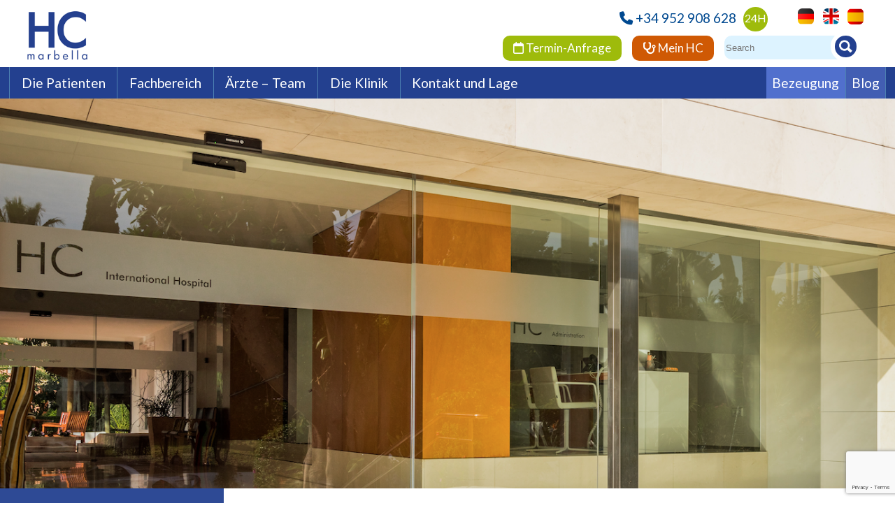

--- FILE ---
content_type: text/html; charset=UTF-8
request_url: https://www.hcmarbella.com/de/mapa-del-sitio/
body_size: 17878
content:
<!DOCTYPE html>
<html lang="de">
<!--[if lt IE 7]>      <html class="no-js lt-ie9 lt-ie8 lt-ie7"> <![endif]-->
<!--[if IE 7]>         <html class="no-js lt-ie9 lt-ie8"> <![endif]-->
<!--[if IE 8]>         <html class="no-js lt-ie9"> <![endif]-->
<!--[if gt IE 8]>      <html class="no-js"> <![endif]--><head>
        <meta charset="UTF-8">
        <title>Sitemap - HC Marbella | HC Marbella International Hospital</title>
        <!-- Place favicon.ico and apple-touch-icon.png in the root directory -->
        <link rel="stylesheet" href="https://www.hcmarbella.com/wp-content/themes/hcmarbella/style-new.css">
			<link rel="stylesheet" href="https://www.hcmarbella.com/wp-content/themes/hcmarbella/style-sara.css">
        <link rel="shortcut icon" href="https://www.hcmarbella.com/wp-content/themes/hcmarbella/favicon.ico" />
        <meta name="viewport" content="width=device-width, initial-scale=1.0">
       <!-- Empieza c&oacute;digo de Wordpress -->
        <meta name='robots' content='index, follow, max-image-preview:large, max-snippet:-1, max-video-preview:-1' />

	<!-- This site is optimized with the Yoast SEO plugin v26.7 - https://yoast.com/wordpress/plugins/seo/ -->
	<link rel="canonical" href="https://www.hcmarbella.com/de/mapa-del-sitio/" />
	<meta property="og:locale" content="de_DE" />
	<meta property="og:type" content="article" />
	<meta property="og:title" content="Sitemap - HC Marbella" />
	<meta property="og:url" content="https://www.hcmarbella.com/de/mapa-del-sitio/" />
	<meta property="og:site_name" content="HC Marbella" />
	<meta property="og:image" content="https://www.hcmarbella.com/wp-content/uploads/2018/03/tratamientos-médicos-en-marbella.png" />
	<meta property="og:image:width" content="1380" />
	<meta property="og:image:height" content="780" />
	<meta property="og:image:type" content="image/png" />
	<script type="application/ld+json" class="yoast-schema-graph">{"@context":"https://schema.org","@graph":[{"@type":"WebPage","@id":"https://www.hcmarbella.com/de/mapa-del-sitio/","url":"https://www.hcmarbella.com/de/mapa-del-sitio/","name":"Sitemap - HC Marbella","isPartOf":{"@id":"https://www.hcmarbella.com/de/#website"},"primaryImageOfPage":{"@id":"https://www.hcmarbella.com/de/mapa-del-sitio/#primaryimage"},"image":{"@id":"https://www.hcmarbella.com/es/mapa-del-sitio/#primaryimage"},"thumbnailUrl":"https://www.hcmarbella.com/wp-content/uploads/2018/03/tratamientos-médicos-en-marbella.png","datePublished":"2019-04-08T14:38:09+00:00","breadcrumb":{"@id":"https://www.hcmarbella.com/de/mapa-del-sitio/#breadcrumb"},"inLanguage":"de","potentialAction":[{"@type":"ReadAction","target":[["https://www.hcmarbella.com/de/mapa-del-sitio/"]]}]},{"@type":"ImageObject","inLanguage":"de","@id":"https://www.hcmarbella.com/de/mapa-del-sitio/#primaryimage","url":"https://www.hcmarbella.com/wp-content/uploads/2018/03/tratamientos-médicos-en-marbella.png","contentUrl":"https://www.hcmarbella.com/wp-content/uploads/2018/03/tratamientos-médicos-en-marbella.png","width":1380,"height":780,"caption":"tratamientos médicos en marbella"},{"@type":"BreadcrumbList","@id":"https://www.hcmarbella.com/de/mapa-del-sitio/#breadcrumb","itemListElement":[{"@type":"ListItem","position":1,"name":"Home","item":"https://www.hcmarbella.com/de/"},{"@type":"ListItem","position":2,"name":"Mapa del sitio"}]},{"@type":"WebSite","@id":"https://www.hcmarbella.com/de/#website","url":"https://www.hcmarbella.com/de/","name":"HC Marbella","description":"HC Marbella International Hospital","potentialAction":[{"@type":"SearchAction","target":{"@type":"EntryPoint","urlTemplate":"https://www.hcmarbella.com/de/?s={search_term_string}"},"query-input":{"@type":"PropertyValueSpecification","valueRequired":true,"valueName":"search_term_string"}}],"inLanguage":"de"}]}</script>
	<!-- / Yoast SEO plugin. -->


<link rel='dns-prefetch' href='//js-eu1.hs-scripts.com' />
<link rel='dns-prefetch' href='//ws.sharethis.com' />
<link rel="alternate" title="oEmbed (JSON)" type="application/json+oembed" href="https://www.hcmarbella.com/de/wp-json/oembed/1.0/embed?url=https%3A%2F%2Fwww.hcmarbella.com%2Fde%2Fmapa-del-sitio%2F" />
<link rel="alternate" title="oEmbed (XML)" type="text/xml+oembed" href="https://www.hcmarbella.com/de/wp-json/oembed/1.0/embed?url=https%3A%2F%2Fwww.hcmarbella.com%2Fde%2Fmapa-del-sitio%2F&#038;format=xml" />
<style id='wp-img-auto-sizes-contain-inline-css'>
img:is([sizes=auto i],[sizes^="auto," i]){contain-intrinsic-size:3000px 1500px}
/*# sourceURL=wp-img-auto-sizes-contain-inline-css */
</style>
<link rel='stylesheet' id='twb-open-sans-css' href='https://fonts.googleapis.com/css?family=Open+Sans%3A300%2C400%2C500%2C600%2C700%2C800&#038;display=swap&#038;ver=6.9' media='all' />
<link rel='stylesheet' id='twbbwg-global-css' href='https://www.hcmarbella.com/wp-content/plugins/photo-gallery/booster/assets/css/global.css?ver=1.0.0' media='all' />
<style id='wp-emoji-styles-inline-css'>

	img.wp-smiley, img.emoji {
		display: inline !important;
		border: none !important;
		box-shadow: none !important;
		height: 1em !important;
		width: 1em !important;
		margin: 0 0.07em !important;
		vertical-align: -0.1em !important;
		background: none !important;
		padding: 0 !important;
	}
/*# sourceURL=wp-emoji-styles-inline-css */
</style>
<link rel='stylesheet' id='contact-form-7-css' href='https://www.hcmarbella.com/wp-content/plugins/contact-form-7/includes/css/styles.css?ver=6.1.4' media='all' />
<link rel='stylesheet' id='bwg_fonts-css' href='https://www.hcmarbella.com/wp-content/plugins/photo-gallery/css/bwg-fonts/fonts.css?ver=0.0.1' media='all' />
<link rel='stylesheet' id='sumoselect-css' href='https://www.hcmarbella.com/wp-content/plugins/photo-gallery/css/sumoselect.min.css?ver=3.4.6' media='all' />
<link rel='stylesheet' id='mCustomScrollbar-css' href='https://www.hcmarbella.com/wp-content/plugins/photo-gallery/css/jquery.mCustomScrollbar.min.css?ver=3.1.5' media='all' />
<link rel='stylesheet' id='bwg_googlefonts-css' href='https://fonts.googleapis.com/css?family=Ubuntu&#038;subset=greek,latin,greek-ext,vietnamese,cyrillic-ext,latin-ext,cyrillic' media='all' />
<link rel='stylesheet' id='bwg_frontend-css' href='https://www.hcmarbella.com/wp-content/plugins/photo-gallery/css/styles.min.css?ver=1.8.35' media='all' />
<link rel='stylesheet' id='wp-pagenavi-css' href='https://www.hcmarbella.com/wp-content/plugins/wp-pagenavi/pagenavi-css.css?ver=2.70' media='all' />
<!--n2css--><!--n2js--><script src="https://www.hcmarbella.com/wp-includes/js/jquery/jquery.min.js?ver=3.7.1" id="jquery-core-js"></script>
<script src="https://www.hcmarbella.com/wp-includes/js/jquery/jquery-migrate.min.js?ver=3.4.1" id="jquery-migrate-js"></script>
<script src="https://www.hcmarbella.com/wp-content/plugins/photo-gallery/booster/assets/js/circle-progress.js?ver=1.2.2" id="twbbwg-circle-js"></script>
<script id="twbbwg-global-js-extra">
/* <![CDATA[ */
var twb = {"nonce":"5a9d50f48c","ajax_url":"https://www.hcmarbella.com/wp-admin/admin-ajax.php","plugin_url":"https://www.hcmarbella.com/wp-content/plugins/photo-gallery/booster","href":"https://www.hcmarbella.com/wp-admin/admin.php?page=twbbwg_photo-gallery"};
var twb = {"nonce":"5a9d50f48c","ajax_url":"https://www.hcmarbella.com/wp-admin/admin-ajax.php","plugin_url":"https://www.hcmarbella.com/wp-content/plugins/photo-gallery/booster","href":"https://www.hcmarbella.com/wp-admin/admin.php?page=twbbwg_photo-gallery"};
//# sourceURL=twbbwg-global-js-extra
/* ]]> */
</script>
<script src="https://www.hcmarbella.com/wp-content/plugins/photo-gallery/booster/assets/js/global.js?ver=1.0.0" id="twbbwg-global-js"></script>
<script src="https://www.hcmarbella.com/wp-content/plugins/photo-gallery/js/jquery.sumoselect.min.js?ver=3.4.6" id="sumoselect-js"></script>
<script src="https://www.hcmarbella.com/wp-content/plugins/photo-gallery/js/tocca.min.js?ver=2.0.9" id="bwg_mobile-js"></script>
<script src="https://www.hcmarbella.com/wp-content/plugins/photo-gallery/js/jquery.mCustomScrollbar.concat.min.js?ver=3.1.5" id="mCustomScrollbar-js"></script>
<script src="https://www.hcmarbella.com/wp-content/plugins/photo-gallery/js/jquery.fullscreen.min.js?ver=0.6.0" id="jquery-fullscreen-js"></script>
<script id="bwg_frontend-js-extra">
/* <![CDATA[ */
var bwg_objectsL10n = {"bwg_field_required":"field is required.","bwg_mail_validation":"This is not a valid email address.","bwg_search_result":"There are no images matching your search.","bwg_select_tag":"Select Tag","bwg_order_by":"Order By","bwg_search":"Search","bwg_show_ecommerce":"Show Ecommerce","bwg_hide_ecommerce":"Hide Ecommerce","bwg_show_comments":"Show Comments","bwg_hide_comments":"Hide Comments","bwg_restore":"Restore","bwg_maximize":"Maximize","bwg_fullscreen":"Fullscreen","bwg_exit_fullscreen":"Exit Fullscreen","bwg_search_tag":"SEARCH...","bwg_tag_no_match":"No tags found","bwg_all_tags_selected":"All tags selected","bwg_tags_selected":"tags selected","play":"Play","pause":"Pause","is_pro":"","bwg_play":"Play","bwg_pause":"Pause","bwg_hide_info":"Hide info","bwg_show_info":"Show info","bwg_hide_rating":"Hide rating","bwg_show_rating":"Show rating","ok":"Ok","cancel":"Cancel","select_all":"Select all","lazy_load":"0","lazy_loader":"https://www.hcmarbella.com/wp-content/plugins/photo-gallery/images/ajax_loader.png","front_ajax":"0","bwg_tag_see_all":"see all tags","bwg_tag_see_less":"see less tags"};
//# sourceURL=bwg_frontend-js-extra
/* ]]> */
</script>
<script src="https://www.hcmarbella.com/wp-content/plugins/photo-gallery/js/scripts.min.js?ver=1.8.35" id="bwg_frontend-js"></script>
<script id='st_insights_js' src="https://ws.sharethis.com/button/st_insights.js?publisher=eba0f3ba-f9ab-408c-bc68-c28af5afe749&amp;product=feather&amp;ver=1763026086" id="feather-sharethis-js"></script>
<link rel="EditURI" type="application/rsd+xml" title="RSD" href="https://www.hcmarbella.com/xmlrpc.php?rsd" />

<link rel='shortlink' href='https://www.hcmarbella.com/de/?p=14106' />
			<!-- DO NOT COPY THIS SNIPPET! Start of Page Analytics Tracking for HubSpot WordPress plugin v11.3.33-->
			<script class="hsq-set-content-id" data-content-id="standard-page">
				var _hsq = _hsq || [];
				_hsq.push(["setContentType", "standard-page"]);
			</script>
			<!-- DO NOT COPY THIS SNIPPET! End of Page Analytics Tracking for HubSpot WordPress plugin -->
			<style>
.qtranxs_flag_en {background-image: url(https://www.hcmarbella.com/wp-content/plugins/qtranslate-x/flags/gb.png); background-repeat: no-repeat;}
.qtranxs_flag_es {background-image: url(https://www.hcmarbella.com/wp-content/plugins/qtranslate-x/flags/es.png); background-repeat: no-repeat;}</style>
<link hreflang="es_ES" href="https://www.hcmarbella.com/es/mapa-del-sitio/" rel="alternate" />
<link hreflang="en" href="https://www.hcmarbella.com/en/mapa-del-sitio/" rel="alternate" />
<link hreflang="de" href="https://www.hcmarbella.com/de/mapa-del-sitio/" rel="alternate" />
<link hreflang="x-default" href="https://www.hcmarbella.com/es/mapa-del-sitio/" rel="alternate" />
<meta name="generator" content="qTranslate-XT 3.16.1" />
<style>.recentcomments a{display:inline !important;padding:0 !important;margin:0 !important;}</style>
<style></style>
<style>
.synved-social-resolution-single {
display: inline-block;
}
.synved-social-resolution-normal {
display: inline-block;
}
.synved-social-resolution-hidef {
display: none;
}

@media only screen and (min--moz-device-pixel-ratio: 2),
only screen and (-o-min-device-pixel-ratio: 2/1),
only screen and (-webkit-min-device-pixel-ratio: 2),
only screen and (min-device-pixel-ratio: 2),
only screen and (min-resolution: 2dppx),
only screen and (min-resolution: 192dpi) {
	.synved-social-resolution-normal {
	display: none;
	}
	.synved-social-resolution-hidef {
	display: inline-block;
	}
}
</style>        <!-- Acaba C&oacute;digo de Wordpress -->
	
	<!-- Awesome font -->
	<script src="https://kit.fontawesome.com/f6afaba8a3.js" crossorigin="anonymous"></script>
       
<!-- Google Tag Manager -->
<script>(function(w,d,s,l,i){w[l]=w[l]||[];w[l].push({'gtm.start':
new Date().getTime(),event:'gtm.js'});var f=d.getElementsByTagName(s)[0],
j=d.createElement(s),dl=l!='dataLayer'?'&l='+l:'';j.async=true;j.src=
'https://www.googletagmanager.com/gtm.js?id='+i+dl;f.parentNode.insertBefore(j,f);
})(window,document,'script','dataLayer','GTM-M84QQFF');</script>
<!-- End Google Tag Manager -->
	
		<!-- Global site tag (gtag.js) - Google Analytics GA4 -->
<script async src="https://www.googletagmanager.com/gtag/js?id=G-LQ800P7RC2"></script>
<script>
  window.dataLayer = window.dataLayer || [];
  function gtag(){dataLayer.push(arguments);}
  gtag('js', new Date());

  gtag('config', 'G-LQ800P7RC2');
</script>
<!-- End Google Tag Manager GA4 -->	

<!-- Global site tag (gtag.js) - Google Ads: 851451957 --> <script async src="https://www.googletagmanager.com/gtag/js?id=AW-851451957"></script> <script> window.dataLayer = window.dataLayer || []; function gtag(){dataLayer.push(arguments);} gtag('js', new Date()); gtag('config', 'AW-851451957'); </script> 

<!-- Event snippet for Formulario conversion page In your html page, add the snippet and call gtag_report_conversion when someone clicks on the chosen link or button. --> <script> function gtag_report_conversion(url) { var callback = function () { if (typeof(url) != 'undefined') { window.location = url; } }; gtag('event', 'conversion', { 'send_to': 'AW-851451957/nPRlCL3NmqIBELXAgJYD', 'event_callback': callback }); return false; } </script> 

<script>
document.addEventListener( 'wpcf7mailsent', function( event ) {
    	ga('send', 'event', 'Contact', 'Submit Form');
}, false );
</script>

<!-- Event snippet for Clics teléfono web conversion page In your html page, add the snippet and call gtag_report_conversion when someone clicks on the chosen link or button. --> <script> function gtag_report_conversion(url) { var callback = function () { if (typeof(url) != 'undefined') { window.location = url; } }; gtag('event', 'conversion', { 'send_to': 'AW-851451957/fLBUCPSuoqIBELXAgJYD', 'event_callback': callback }); return false; } </script> 

<link href='https://fonts.googleapis.com/css?family=Lato:400,700,400italic' rel='stylesheet'>
<link href="https://fonts.googleapis.com/css?family=Kalam" rel="stylesheet">
<script src="https://www.hcmarbella.com/wp-content/themes/hcmarbella/p7pm/p7popmenu.js"></script>
<script src="https://www.hcmarbella.com/wp-content/themes/hcmarbella/js/jquery-1.8.3-min.js"></script>
<style media="screen">
@import url("https://www.hcmarbella.com/wp-content/themes/hcmarbella/p7pm/p7pmh0.css");
@import url("https://www.hcmarbella.com/wp-content/themes/hcmarbella/slider.css");
@import url("https://www.hcmarbella.com/wp-content/themes/hcmarbella/imagehover.css");
@import url("https://www.hcmarbella.com/wp-content/themes/hcmarbella/style_testimonios.css");
</style>

<!-- must have -->




	
<meta name="facebook-domain-verification" content="yrmuz87uqyut92ucvyynpps7kv3mi6" />




<!-- Pinterest -->

    <meta name="p:domain_verify" content="b7d3b51c7a221a6f7a86d143268188e6"/>
    
    
<style id='global-styles-inline-css'>
:where(.is-layout-flex){gap: 0.5em;}:where(.is-layout-grid){gap: 0.5em;}body .is-layout-flex{display: flex;}.is-layout-flex{flex-wrap: wrap;align-items: center;}.is-layout-flex > :is(*, div){margin: 0;}body .is-layout-grid{display: grid;}.is-layout-grid > :is(*, div){margin: 0;}:where(.wp-block-columns.is-layout-flex){gap: 2em;}:where(.wp-block-columns.is-layout-grid){gap: 2em;}:where(.wp-block-post-template.is-layout-flex){gap: 1.25em;}:where(.wp-block-post-template.is-layout-grid){gap: 1.25em;}
/*# sourceURL=global-styles-inline-css */
</style>
</head>
<body data-rsssl=1 onLoad='P7_initPM(1,0,1,-20,10)'>
<!-- Google Tag Manager (noscript) -->
<noscript><iframe src="https://www.googletagmanager.com/ns.html?id=GTM-M84QQFF"
height="0" width="0" style="display:none;visibility:hidden"></iframe></noscript>
<!-- End Google Tag Manager (noscript) -->

<noscript><img height="1" width="1" alt="Facebook Pixel"  style="display:none" src="https://www.facebook.com/tr?id=453650988159896&ev=PageView&noscript=1" role="presentation" aria-hidden="true" /></noscript>
<!-- DO NOT MODIFY -->
<!-- End Facebook Pixel Code -->
<header class="top"><nav class="pushy pushy-left">
            <ul>
            <li><a href="#contppal" accesskey="z">Go to the main content</a></li>
             <li class="pushy-submenu">
                    <a href="#" title="Menú Pacientes">Die Patienten</a>
                    <ul id="menu_pacientes_mov" class="dl-submenu"><li id="menu-item-56" class="menu-item menu-item-type-post_type menu-item-object-page menu-item-56"><a title="Warum HC Marbella?" href="https://www.hcmarbella.com/de/pacientes/por-que-hc-marbella/">Warum HC Marbella?</a></li>
<li id="menu-item-55" class="menu-item menu-item-type-post_type menu-item-object-page menu-item-55"><a href="https://www.hcmarbella.com/de/pacientes/atencion-al-paciente/">Patienten-Betreuung</a></li>
<li id="menu-item-57" class="menu-item menu-item-type-post_type menu-item-object-page menu-item-57"><a href="https://www.hcmarbella.com/de/pacientes/ingresos/">Aufnahme- Formalitäten</a></li>
<li id="menu-item-17056" class="menu-item menu-item-type-custom menu-item-object-custom menu-item-17056"><a href="https://patient.hcmarbella.com:4443/">Ergebnisse</a></li>
<li id="menu-item-63" class="menu-item menu-item-type-post_type menu-item-object-page menu-item-63"><a href="https://www.hcmarbella.com/de/pacientes/hospitalizacion/">Stationäre Aufnahme</a></li>
<li id="menu-item-61" class="menu-item menu-item-type-post_type menu-item-object-page menu-item-61"><a href="https://www.hcmarbella.com/de/pacientes/companias-aseguradoras/">Versicherungen</a></li>
<li id="menu-item-8198" class="menu-item menu-item-type-post_type menu-item-object-page menu-item-8198"><a href="https://www.hcmarbella.com/de/pacientes-internacionales/equipo-internacional/">Internationales Team</a></li>
<li id="menu-item-62" class="menu-item menu-item-type-post_type menu-item-object-page menu-item-62"><a href="https://www.hcmarbella.com/de/pacientes/servicios-post-hospitalarios/">Post-stationäre Versorgung</a></li>
<li id="menu-item-60" class="menu-item menu-item-type-post_type menu-item-object-page menu-item-60"><a href="https://www.hcmarbella.com/de/pacientes/informacion-financiera/">Möglichkeiten der Finanzierung</a></li>
<li id="menu-item-7868" class="menu-item menu-item-type-custom menu-item-object-custom menu-item-7868"><a href="https://www.hcmarbella.com/de/category/hoteles/">Unterkunft</a></li>
<li id="menu-item-812" class="menu-item menu-item-type-custom menu-item-object-custom menu-item-812"><a href="https://www.hcmarbella.com/de/category/testimonios/">Patienten &#8211; Meinungen</a></li>
<li id="menu-item-14108" class="menu-item menu-item-type-post_type menu-item-object-page menu-item-14108"><a href="https://www.hcmarbella.com/de/derechos-y-deberes-de-los-pacientes-de-hc-marbella-hospital-internacional/">Rechte und Pflichten der Patienten</a></li>
<li id="menu-item-29559" class="menu-item menu-item-type-post_type menu-item-object-page menu-item-29559"><a href="https://www.hcmarbella.com/de/pacientes/plan-de-acogida/">Welcome brochure</a></li>
</ul>                </li>
                
                <li><a href="https://www.hcmarbella.com/de/servicios/" title="Fachbereich">Fachbereich</a></li>
                <li><a href="https://www.hcmarbella.com/de/category/medicos/" title="Ärzte – Team">Ärzte – Team</a></li>
                <li class="pushy-submenu">
                    <a href="#" title="Menú Hospital">Die Klinik</a>
                    <ul id="menu_hospital_mov" class="dl-submenu"><li id="menu-item-179" class="menu-item menu-item-type-post_type menu-item-object-page menu-item-179"><a href="https://www.hcmarbella.com/de/hospital/hc-marbella/">HC Marbella</a></li>
<li id="menu-item-178" class="menu-item menu-item-type-post_type menu-item-object-page menu-item-178"><a href="https://www.hcmarbella.com/de/hospital/filosofia-hc/">Die Philosophie</a></li>
<li id="menu-item-30696" class="menu-item menu-item-type-post_type menu-item-object-page menu-item-30696"><a href="https://www.hcmarbella.com/de/hospital/instalaciones-hc/">Ausstattung</a></li>
<li id="menu-item-176" class="menu-item menu-item-type-post_type menu-item-object-page menu-item-176"><a href="https://www.hcmarbella.com/de/hospital/localizacion/">Lage</a></li>
<li id="menu-item-175" class="menu-item menu-item-type-post_type menu-item-object-page menu-item-175"><a href="https://www.hcmarbella.com/de/hospital/acreditacion-iso/">Akkreditierung</a></li>
<li id="menu-item-12759" class="menu-item menu-item-type-post_type menu-item-object-page menu-item-12759"><a href="https://www.hcmarbella.com/de/hospital/apoyo-institucional/">Apoyo institucional</a></li>
<li id="menu-item-403" class="menu-item menu-item-type-custom menu-item-object-custom menu-item-403"><a href="https://www.hcmarbella.com/de/category/blog/">Berichte Über HC</a></li>
<li id="menu-item-172" class="menu-item menu-item-type-post_type menu-item-object-page menu-item-172"><a href="https://www.hcmarbella.com/de/hospital/empleo/">Bewerbungen</a></li>
<li id="menu-item-814" class="menu-item menu-item-type-custom menu-item-object-custom menu-item-814"><a href="https://www.hcmarbella.com/de/category/videos/">HC Videos</a></li>
<li id="menu-item-14405" class="menu-item menu-item-type-post_type menu-item-object-page menu-item-14405"><a href="https://www.hcmarbella.com/de/politica-editorial/">Redaktionelle Richtlinien</a></li>
</ul>                </li>
                
                 
<li><a href="https://www.hcmarbella.com/de/contacto/" accesskey="t">Kontakt und Lage</a></li>
                          <li><a href="https://www.hcmarbella.com/de/category/noticias-hc/" accesskey="b">Blog</a></li>
                          <li><a href="https://www.hcmarbella.com/de/category/testimonios/" accesskey="o">Bezeugung</a></li>
            </ul>
        </nav><!-- Site Overlay -->
        <div class="site-overlay"></div><div id="menunav">
            <!-- Menu Button -->
            <div class="menu-btn">&#9776;</div></div>
            				
                            
<div class="logo"><p><a href="https://www.hcmarbella.com/de/" accesskey="h" title="HC Marbella Home"><img decoding="async" class="logohc" src="https://www.hcmarbella.com/wp-content/uploads/2015/01/logohc.png" alt="HC Marbella Home" /></a></p></div>
<div class="contactotop"><div class="idiomas">
<ul class="language-chooser language-chooser-image qtranxs_language_chooser" id="qtranslate-chooser">
<li class="lang-es"><a href="https://www.hcmarbella.com/es/mapa-del-sitio/" title="Español (es)" class="qtranxs_image qtranxs_image_es"><img class="qtranxs-flag" src="https://www.hcmarbella.com/wp-content/themes/hcmarbella/images/es.png" alt="Español (es)" /><span style="display:none">Español</span></a></li>
<li class="lang-en"><a href="https://www.hcmarbella.com/en/mapa-del-sitio/" title="English (en)" class="qtranxs_image qtranxs_image_en"><img class="qtranxs-flag" src="https://www.hcmarbella.com/wp-content/themes/hcmarbella/images/gb.png" alt="English (en)" /><span style="display:none">English</span></a></li>
<li class="lang-de active"><a href="https://www.hcmarbella.com/de/mapa-del-sitio/" title="Deutsch (de)" class="qtranxs_image qtranxs_image_de"><img class="qtranxs-flag" src="https://www.hcmarbella.com/wp-content/themes/hcmarbella/images/de.png" alt="Deutsch (de)" /><span style="display:none">Deutsch</span></a></li>
</ul><div class="qtranxs_widget_end"></div>
</div>
 <div class="tfno"><div class="boturgencias">24H</div><div class="numtel"><span class="fa fa-phone fa-azulhc" aria-hidden="true"></span> <a onclick="return gtag_report_conversion('tel:952-908-628'); fbq('track', 'Contact');" href="tel:952-908-628">+34 952 908 628</a>
 </div></div>
<div class="botonestop"><div class="busc"><form method="get" id="searchform" action="https://www.hcmarbella.com/de/">
<input type="search" aria-label="Buscador" placeholder="Search" value="" name="s" id="busc" class="campbusc" title="Escriba la palabra que desea buscar" />
<input type="image" src="https://www.hcmarbella.com/wp-content/themes/hcmarbella/images/lupa.png" class="botbusc" alt="Buscador web de HC Marbella" title="Buscador web de HC Marbella" id="lupa" />
</form></div> <div class="llamada"><a href="https://patient.hcmarbella.com:4443" target="_blank" class="portalpaciente hvr-bob btn btn-big btnnarj"><i class="fa fa-stethoscope"></i> Mein HC</a></div> <div class="llamada"><a href="https://www.hcmarbella.com/de/contacto/termin-anfrage/" title="Termin-Anfrage Top" class="hvr-bob btn btn-big btnverde" accesskey="g"><span class="fa fa-calendar-o"></span> Termin-Anfrage</a></div>
</div>
</div>
</header>       
<div class="barramenu" role="menubar"><nav class="menu">
<ul class="contmenu">
<li><a class="acordeon-toggle" href="#pacientes" data-toggle="collapse" data-parent="#acordeon" title="Secciones del menú paciente">Die Patienten</a></li>
<li><a class="acordeon-toggle" href="#servicios" data-toggle="collapse" data-parent="#acordeon">Fachbereich</a></li>
<li><a href="https://www.hcmarbella.com/category/medicos/">Ärzte – Team</a></li>
<li><a class="acordeon-toggle" href="#hospital" data-toggle="collapse" data-parent="#acordeon">Die Klinik</a></li>
<li><a href="https://www.hcmarbella.com/de/contacto/">Kontakt und Lage</a></li>

</ul>
<div class="tecnica"><ul><li class="blogbot hvr-sweep-to-right"><a href="https://www.hcmarbella.com/de/category/noticias-hc/">Blog</a></li>
 <li class="testimoniosbot hvr-sweep-to-right"><a href="https://www.hcmarbella.com/de/category/testimonios/">Bezeugung</a></li></ul></div></nav>

<div class="acordeon" id="acordeon">
<div class="accordion-group"><div class="acordeon-body collapse" id="pacientes">
 <div class="acordeon-inner"><div class="columnasmenu alturamenupac"><ul id="menu_pacientes"><li class="menu-item menu-item-type-post_type menu-item-object-page menu-item-56"><a title="Warum HC Marbella?" href="https://www.hcmarbella.com/de/pacientes/por-que-hc-marbella/">Warum HC Marbella?</a></li>
<li class="menu-item menu-item-type-post_type menu-item-object-page menu-item-55"><a href="https://www.hcmarbella.com/de/pacientes/atencion-al-paciente/">Patienten-Betreuung</a></li>
<li class="menu-item menu-item-type-post_type menu-item-object-page menu-item-57"><a href="https://www.hcmarbella.com/de/pacientes/ingresos/">Aufnahme- Formalitäten</a></li>
<li class="menu-item menu-item-type-custom menu-item-object-custom menu-item-17056"><a href="https://patient.hcmarbella.com:4443/">Ergebnisse</a></li>
<li class="menu-item menu-item-type-post_type menu-item-object-page menu-item-63"><a href="https://www.hcmarbella.com/de/pacientes/hospitalizacion/">Stationäre Aufnahme</a></li>
<li class="menu-item menu-item-type-post_type menu-item-object-page menu-item-61"><a href="https://www.hcmarbella.com/de/pacientes/companias-aseguradoras/">Versicherungen</a></li>
<li class="menu-item menu-item-type-post_type menu-item-object-page menu-item-8198"><a href="https://www.hcmarbella.com/de/pacientes-internacionales/equipo-internacional/">Internationales Team</a></li>
<li class="menu-item menu-item-type-post_type menu-item-object-page menu-item-62"><a href="https://www.hcmarbella.com/de/pacientes/servicios-post-hospitalarios/">Post-stationäre Versorgung</a></li>
<li class="menu-item menu-item-type-post_type menu-item-object-page menu-item-60"><a href="https://www.hcmarbella.com/de/pacientes/informacion-financiera/">Möglichkeiten der Finanzierung</a></li>
<li class="menu-item menu-item-type-custom menu-item-object-custom menu-item-7868"><a href="https://www.hcmarbella.com/de/category/hoteles/">Unterkunft</a></li>
<li class="menu-item menu-item-type-custom menu-item-object-custom menu-item-812"><a href="https://www.hcmarbella.com/de/category/testimonios/">Patienten &#8211; Meinungen</a></li>
<li class="menu-item menu-item-type-post_type menu-item-object-page menu-item-14108"><a href="https://www.hcmarbella.com/de/derechos-y-deberes-de-los-pacientes-de-hc-marbella-hospital-internacional/">Rechte und Pflichten der Patienten</a></li>
<li class="menu-item menu-item-type-post_type menu-item-object-page menu-item-29559"><a href="https://www.hcmarbella.com/de/pacientes/plan-de-acogida/">Welcome brochure</a></li>
</ul></div>

</div>
</div>
</div>
<div class="accordion-group">
<div class="acordeon-body collapse" id="servicios">
<div class="acordeon-inner">
<div class="columnasmenu alturamenuserv">
<ul id="menu_servicios"><li id="menu-item-29038" class="menu-item menu-item-type-post_type menu-item-object-page menu-item-29038"><a href="https://www.hcmarbella.com/de/servicios/alergologia/">Allergologie</a></li>
<li id="menu-item-11459" class="menu-item menu-item-type-post_type menu-item-object-page menu-item-11459"><a href="https://www.hcmarbella.com/de/servicios/cirugia-general-y-gastrointestinal/">Allgemeine und Bauch-Chirurgie</a></li>
<li id="menu-item-11454" class="menu-item menu-item-type-post_type menu-item-object-page menu-item-11454"><a href="https://www.hcmarbella.com/de/servicios/anestesiologia-y-reanimacion/">Anästhesiologie und Reanimation</a></li>
<li id="menu-item-24184" class="menu-item menu-item-type-post_type menu-item-object-page menu-item-24184"><a href="https://www.hcmarbella.com/de/servicios/angiologia-y-cirugia-vascular-venosa/">Angiologie und Gefäßchirurgie der Venen</a></li>
<li id="menu-item-27638" class="menu-item menu-item-type-post_type menu-item-object-page menu-item-27638"><a href="https://www.hcmarbella.com/de/servicios/abteilung-fur-padiatrie-hc-marbella/">Pädiatrie</a></li>
<li id="menu-item-11461" class="menu-item menu-item-type-post_type menu-item-object-page menu-item-11461"><a href="https://www.hcmarbella.com/de/servicios/dermatologia/">Dermatologie</a></li>
<li id="menu-item-20523" class="menu-item menu-item-type-post_type menu-item-object-page menu-item-20523"><a href="https://www.hcmarbella.com/de/servicios/radiologia/19745-2/">Diagnostische Bildgebung</a></li>
<li id="menu-item-11462" class="menu-item menu-item-type-post_type menu-item-object-page menu-item-11462"><a href="https://www.hcmarbella.com/de/servicios/endocrinologia-y-nutricion/">Endokrinologie und Ernährung</a></li>
<li id="menu-item-11483" class="menu-item menu-item-type-post_type menu-item-object-page menu-item-11483"><a href="https://www.hcmarbella.com/de/servicios/unidad-y-programa-de-chequeos/">Fachbereich Check-up</a></li>
<li id="menu-item-11470" class="menu-item menu-item-type-post_type menu-item-object-page menu-item-11470"><a href="https://www.hcmarbella.com/de/servicios/familie-und-gemeinschaft-medizin/">Familie-Medizin</a></li>
<li id="menu-item-11453" class="menu-item menu-item-type-post_type menu-item-object-page menu-item-11453"><a href="https://www.hcmarbella.com/de/?page_id=68">Genetische Analyse</a></li>
<li id="menu-item-11466" class="menu-item menu-item-type-post_type menu-item-object-page menu-item-11466"><a href="https://www.hcmarbella.com/de/servicios/ginecologia/">Gynäkologie</a></li>
<li id="menu-item-11478" class="menu-item menu-item-type-post_type menu-item-object-page menu-item-11478"><a href="https://www.hcmarbella.com/de/servicios/hals-nasen-ohren-heilkunde/">Hals-Nasen-Ohren-Heilkunde</a></li>
<li id="menu-item-11467" class="menu-item menu-item-type-post_type menu-item-object-page menu-item-11467"><a href="https://www.hcmarbella.com/de/servicios/hematologia-y-hemoterapia/">Hämotologie und Hämotherapie</a></li>
<li id="menu-item-11472" class="menu-item menu-item-type-post_type menu-item-object-page menu-item-11472"><a href="https://www.hcmarbella.com/de/servicios/medicina-interna/">Innere Medizin</a></li>
<li id="menu-item-11456" class="menu-item menu-item-type-post_type menu-item-object-page menu-item-11456"><a href="https://www.hcmarbella.com/de/servicios/cardiologia/">Kardiologie</a></li>
<li id="menu-item-11452" class="menu-item menu-item-type-post_type menu-item-object-page menu-item-11452"><a href="https://www.hcmarbella.com/de/servicios/analisis-clinicos/">Klinisches Labor</a></li>
<li id="menu-item-11469" class="menu-item menu-item-type-post_type menu-item-object-page menu-item-11469"><a href="https://www.hcmarbella.com/de/servicios/complementary-medicine/">Komplementärmedizin</a></li>
<li id="menu-item-29655" class="menu-item menu-item-type-custom menu-item-object-custom menu-item-29655"><a target="_blank" href="https://hcaesthetic.com/en/">Kosmetische Medizin</a></li>
<li id="menu-item-11463" class="menu-item menu-item-type-post_type menu-item-object-page menu-item-11463"><a href="https://www.hcmarbella.com/de/servicios/farmacia-hospitalaria/">Krankenhaus Apotheke</a></li>
<li id="menu-item-11474" class="menu-item menu-item-type-post_type menu-item-object-page menu-item-11474"><a href="https://www.hcmarbella.com/de/servicios/neumologia/">Lungenheilkunde</a></li>
<li id="menu-item-11458" class="menu-item menu-item-type-post_type menu-item-object-page menu-item-11458"><a href="https://www.hcmarbella.com/de/servicios/mund-kiefer-und-gesichts-chirurgie/">Mund,- Kiefer- und Gesichts-Chirurgie</a></li>
<li id="menu-item-11475" class="menu-item menu-item-type-post_type menu-item-object-page menu-item-11475"><a href="https://www.hcmarbella.com/de/servicios/neurologia/">Neurologie</a></li>
<li id="menu-item-11473" class="menu-item menu-item-type-post_type menu-item-object-page menu-item-11473"><a href="https://www.hcmarbella.com/de/servicios/medicina-nuclear/">Nuklearmedizin</a></li>
<li id="menu-item-32125" class="menu-item menu-item-type-post_type menu-item-object-page menu-item-32125"><a href="https://www.hcmarbella.com/de/servicios/oftalmologia/">Ophtalmologie</a></li>
<li id="menu-item-18915" class="menu-item menu-item-type-custom menu-item-object-custom menu-item-18915"><a href="http://hccancercenter.com/en/">Onkologie</a></li>
<li id="menu-item-34888" class="menu-item menu-item-type-post_type menu-item-object-page menu-item-34888"><a href="https://www.hcmarbella.com/de/servicios/abteilung-fur-padiatrie-hc-marbella/">Pädiatrie</a></li>
<li id="menu-item-11465" class="menu-item menu-item-type-post_type menu-item-object-page menu-item-11465"><a href="https://www.hcmarbella.com/de/servicios/fisioterapia-y-rehabilitacion/">Physiotherapie und Rehabilitation</a></li>
<li id="menu-item-11457" class="menu-item menu-item-type-post_type menu-item-object-page menu-item-11457"><a href="https://www.hcmarbella.com/de/servicios/cirugia-estetica-plastica-y-reparadora-2/cirugia-estetica-plastica-y-reparadora/">Plastische Chirurgie</a></li>
<li id="menu-item-11480" class="menu-item menu-item-type-post_type menu-item-object-page menu-item-11480"><a href="https://www.hcmarbella.com/de/servicios/psiquiatria-y-psicologia/">Psychiatrie und Psychologie</a></li>
<li id="menu-item-11464" class="menu-item menu-item-type-custom menu-item-object-custom menu-item-11464"><a href="https://www.elcentrodelafertilidad.com/en/">Reproduktionszentrum</a></li>
<li id="menu-item-11482" class="menu-item menu-item-type-post_type menu-item-object-page menu-item-11482"><a href="https://www.hcmarbella.com/de/servicios/reumatologia/">Rheumatologie</a></li>
<li id="menu-item-11477" class="menu-item menu-item-type-post_type menu-item-object-page menu-item-11477"><a href="https://www.hcmarbella.com/de/servicios/ortopedia-y-traumatologia/">Traumatologie Und Orthopädische Chirurgie</a></li>
<li id="menu-item-11484" class="menu-item menu-item-type-post_type menu-item-object-page menu-item-11484"><a href="https://www.hcmarbella.com/de/servicios/urologia/">Urologie</a></li>
<li id="menu-item-11455" class="menu-item menu-item-type-post_type menu-item-object-page menu-item-11455"><a href="https://www.hcmarbella.com/de/servicios/aparato-digestivo/">Verdauungsapparat</a></li>
</ul>
</div>
</div>
</div>
</div>
<div class="accordion-group">
<div class="acordeon-body collapse" id="hospital">
<div class="acordeon-inner"><div class="columnasmenu alturamenupac"><ul id="menu_hospital"><li class="menu-item menu-item-type-post_type menu-item-object-page menu-item-179"><a href="https://www.hcmarbella.com/de/hospital/hc-marbella/">HC Marbella</a></li>
<li class="menu-item menu-item-type-post_type menu-item-object-page menu-item-178"><a href="https://www.hcmarbella.com/de/hospital/filosofia-hc/">Die Philosophie</a></li>
<li class="menu-item menu-item-type-post_type menu-item-object-page menu-item-30696"><a href="https://www.hcmarbella.com/de/hospital/instalaciones-hc/">Ausstattung</a></li>
<li class="menu-item menu-item-type-post_type menu-item-object-page menu-item-176"><a href="https://www.hcmarbella.com/de/hospital/localizacion/">Lage</a></li>
<li class="menu-item menu-item-type-post_type menu-item-object-page menu-item-175"><a href="https://www.hcmarbella.com/de/hospital/acreditacion-iso/">Akkreditierung</a></li>
<li class="menu-item menu-item-type-post_type menu-item-object-page menu-item-12759"><a href="https://www.hcmarbella.com/de/hospital/apoyo-institucional/">Apoyo institucional</a></li>
<li class="menu-item menu-item-type-custom menu-item-object-custom menu-item-403"><a href="https://www.hcmarbella.com/de/category/blog/">Berichte Über HC</a></li>
<li class="menu-item menu-item-type-post_type menu-item-object-page menu-item-172"><a href="https://www.hcmarbella.com/de/hospital/empleo/">Bewerbungen</a></li>
<li class="menu-item menu-item-type-custom menu-item-object-custom menu-item-814"><a href="https://www.hcmarbella.com/de/category/videos/">HC Videos</a></li>
<li class="menu-item menu-item-type-post_type menu-item-object-page menu-item-14405"><a href="https://www.hcmarbella.com/de/politica-editorial/">Redaktionelle Richtlinien</a></li>
</ul></div>

</div>
</div>
</div>

</div></div>
<!-- end of header -->	<div class="slider"><div class="slidersecion"><img width="1380" height="601" src="https://www.hcmarbella.com/wp-content/uploads/2018/03/tratamientos-médicos-en-marbella-1380x601.png" class="attachment-section-bannernew size-section-bannernew wp-post-image" alt="tratamientos médicos en marbella" decoding="async" fetchpriority="high" /></div>
<div class="sliderfotomov"><img width="1000" height="660" src="https://www.hcmarbella.com/wp-content/uploads/2018/03/tratamientos-médicos-en-marbella-1000x660.png" class="attachment-section-bannermov size-section-bannermov wp-post-image" alt="tratamientos médicos en marbella" decoding="async" /></div>


<div class="contenido"><div class="secciones"><a id="contppal"></a>
<div class="submenupag">
  <ul id="p7PMnav">
   <li class="bordeboton"><a href="#" class="p7PMtrg"><span class="flechadisp">Die Klinik</span></a>
        <ul id="menu_hospital" class="fa-ul"><li class="menu-item menu-item-type-post_type menu-item-object-page menu-item-179"><a href="https://www.hcmarbella.com/de/hospital/hc-marbella/">HC Marbella</a></li>
<li class="menu-item menu-item-type-post_type menu-item-object-page menu-item-178"><a href="https://www.hcmarbella.com/de/hospital/filosofia-hc/">Die Philosophie</a></li>
<li class="menu-item menu-item-type-post_type menu-item-object-page menu-item-30696"><a href="https://www.hcmarbella.com/de/hospital/instalaciones-hc/">Ausstattung</a></li>
<li class="menu-item menu-item-type-post_type menu-item-object-page menu-item-176"><a href="https://www.hcmarbella.com/de/hospital/localizacion/">Lage</a></li>
<li class="menu-item menu-item-type-post_type menu-item-object-page menu-item-175"><a href="https://www.hcmarbella.com/de/hospital/acreditacion-iso/">Akkreditierung</a></li>
<li class="menu-item menu-item-type-post_type menu-item-object-page menu-item-12759"><a href="https://www.hcmarbella.com/de/hospital/apoyo-institucional/">Apoyo institucional</a></li>
<li class="menu-item menu-item-type-custom menu-item-object-custom menu-item-403"><a href="https://www.hcmarbella.com/de/category/blog/">Berichte Über HC</a></li>
<li class="menu-item menu-item-type-post_type menu-item-object-page menu-item-172"><a href="https://www.hcmarbella.com/de/hospital/empleo/">Bewerbungen</a></li>
<li class="menu-item menu-item-type-custom menu-item-object-custom menu-item-814"><a href="https://www.hcmarbella.com/de/category/videos/">HC Videos</a></li>
<li class="menu-item menu-item-type-post_type menu-item-object-page menu-item-14405"><a href="https://www.hcmarbella.com/de/politica-editorial/">Redaktionelle Richtlinien</a></li>
</ul>    </li>
    
    <!--[if lte IE 6]><style>#p7PMnav a{height:1em;}#p7PMnav li{height:1em;}#p7PMnav ul li{float:left;clear:both;width:100%}</style><![endif]-->
    <!--[if IE 6]><style>#p7PMnav ul li{clear:none;}</style><![endif]-->
  </ul></div>


<div class="columsect01"><div class="bgsubmenu">
<h1><span class="titubgsubmenu"><a href="https://www.hcmarbella.com/de/pacientes/">Die Klinik</a></span></h1>
<ul id="menu_hospital" class="fa-ul"><li class="menu-item menu-item-type-post_type menu-item-object-page menu-item-179"><a href="https://www.hcmarbella.com/de/hospital/hc-marbella/">HC Marbella</a></li>
<li class="menu-item menu-item-type-post_type menu-item-object-page menu-item-178"><a href="https://www.hcmarbella.com/de/hospital/filosofia-hc/">Die Philosophie</a></li>
<li class="menu-item menu-item-type-post_type menu-item-object-page menu-item-30696"><a href="https://www.hcmarbella.com/de/hospital/instalaciones-hc/">Ausstattung</a></li>
<li class="menu-item menu-item-type-post_type menu-item-object-page menu-item-176"><a href="https://www.hcmarbella.com/de/hospital/localizacion/">Lage</a></li>
<li class="menu-item menu-item-type-post_type menu-item-object-page menu-item-175"><a href="https://www.hcmarbella.com/de/hospital/acreditacion-iso/">Akkreditierung</a></li>
<li class="menu-item menu-item-type-post_type menu-item-object-page menu-item-12759"><a href="https://www.hcmarbella.com/de/hospital/apoyo-institucional/">Apoyo institucional</a></li>
<li class="menu-item menu-item-type-custom menu-item-object-custom menu-item-403"><a href="https://www.hcmarbella.com/de/category/blog/">Berichte Über HC</a></li>
<li class="menu-item menu-item-type-post_type menu-item-object-page menu-item-172"><a href="https://www.hcmarbella.com/de/hospital/empleo/">Bewerbungen</a></li>
<li class="menu-item menu-item-type-custom menu-item-object-custom menu-item-814"><a href="https://www.hcmarbella.com/de/category/videos/">HC Videos</a></li>
<li class="menu-item menu-item-type-post_type menu-item-object-page menu-item-14405"><a href="https://www.hcmarbella.com/de/politica-editorial/">Redaktionelle Richtlinien</a></li>
</ul></div></div>
<div class="columsect02"><h1 class="rayatitusecc"><span class="titusecc">Sitemap</span></h1>


<h2><a href="https://www.hcmarbella.com/de/pacientes/">Die Patienten</a></h2><ul id="menu_pacientes" class="fa-ul"><li class="menu-item menu-item-type-post_type menu-item-object-page menu-item-56"><a title="Warum HC Marbella?" href="https://www.hcmarbella.com/de/pacientes/por-que-hc-marbella/">Warum HC Marbella?</a></li>
<li class="menu-item menu-item-type-post_type menu-item-object-page menu-item-55"><a href="https://www.hcmarbella.com/de/pacientes/atencion-al-paciente/">Patienten-Betreuung</a></li>
<li class="menu-item menu-item-type-post_type menu-item-object-page menu-item-57"><a href="https://www.hcmarbella.com/de/pacientes/ingresos/">Aufnahme- Formalitäten</a></li>
<li class="menu-item menu-item-type-custom menu-item-object-custom menu-item-17056"><a href="https://patient.hcmarbella.com:4443/">Ergebnisse</a></li>
<li class="menu-item menu-item-type-post_type menu-item-object-page menu-item-63"><a href="https://www.hcmarbella.com/de/pacientes/hospitalizacion/">Stationäre Aufnahme</a></li>
<li class="menu-item menu-item-type-post_type menu-item-object-page menu-item-61"><a href="https://www.hcmarbella.com/de/pacientes/companias-aseguradoras/">Versicherungen</a></li>
<li class="menu-item menu-item-type-post_type menu-item-object-page menu-item-8198"><a href="https://www.hcmarbella.com/de/pacientes-internacionales/equipo-internacional/">Internationales Team</a></li>
<li class="menu-item menu-item-type-post_type menu-item-object-page menu-item-62"><a href="https://www.hcmarbella.com/de/pacientes/servicios-post-hospitalarios/">Post-stationäre Versorgung</a></li>
<li class="menu-item menu-item-type-post_type menu-item-object-page menu-item-60"><a href="https://www.hcmarbella.com/de/pacientes/informacion-financiera/">Möglichkeiten der Finanzierung</a></li>
<li class="menu-item menu-item-type-custom menu-item-object-custom menu-item-7868"><a href="https://www.hcmarbella.com/de/category/hoteles/">Unterkunft</a></li>
<li class="menu-item menu-item-type-custom menu-item-object-custom menu-item-812"><a href="https://www.hcmarbella.com/de/category/testimonios/">Patienten &#8211; Meinungen</a></li>
<li class="menu-item menu-item-type-post_type menu-item-object-page menu-item-14108"><a href="https://www.hcmarbella.com/de/derechos-y-deberes-de-los-pacientes-de-hc-marbella-hospital-internacional/">Rechte und Pflichten der Patienten</a></li>
<li class="menu-item menu-item-type-post_type menu-item-object-page menu-item-29559"><a href="https://www.hcmarbella.com/de/pacientes/plan-de-acogida/">Welcome brochure</a></li>
</ul> 
 <hr>
 
 <h2><a href="https://www.hcmarbella.com/de/pacientes/">Fachbereich</a></h2>
 <ul id="menu_servicios"><li class="menu-item menu-item-type-post_type menu-item-object-page menu-item-29038"><a href="https://www.hcmarbella.com/de/servicios/alergologia/">Allergologie</a></li>
<li class="menu-item menu-item-type-post_type menu-item-object-page menu-item-11459"><a href="https://www.hcmarbella.com/de/servicios/cirugia-general-y-gastrointestinal/">Allgemeine und Bauch-Chirurgie</a></li>
<li class="menu-item menu-item-type-post_type menu-item-object-page menu-item-11454"><a href="https://www.hcmarbella.com/de/servicios/anestesiologia-y-reanimacion/">Anästhesiologie und Reanimation</a></li>
<li class="menu-item menu-item-type-post_type menu-item-object-page menu-item-24184"><a href="https://www.hcmarbella.com/de/servicios/angiologia-y-cirugia-vascular-venosa/">Angiologie und Gefäßchirurgie der Venen</a></li>
<li class="menu-item menu-item-type-post_type menu-item-object-page menu-item-27638"><a href="https://www.hcmarbella.com/de/servicios/abteilung-fur-padiatrie-hc-marbella/">Pädiatrie</a></li>
<li class="menu-item menu-item-type-post_type menu-item-object-page menu-item-11461"><a href="https://www.hcmarbella.com/de/servicios/dermatologia/">Dermatologie</a></li>
<li class="menu-item menu-item-type-post_type menu-item-object-page menu-item-20523"><a href="https://www.hcmarbella.com/de/servicios/radiologia/19745-2/">Diagnostische Bildgebung</a></li>
<li class="menu-item menu-item-type-post_type menu-item-object-page menu-item-11462"><a href="https://www.hcmarbella.com/de/servicios/endocrinologia-y-nutricion/">Endokrinologie und Ernährung</a></li>
<li class="menu-item menu-item-type-post_type menu-item-object-page menu-item-11483"><a href="https://www.hcmarbella.com/de/servicios/unidad-y-programa-de-chequeos/">Fachbereich Check-up</a></li>
<li class="menu-item menu-item-type-post_type menu-item-object-page menu-item-11470"><a href="https://www.hcmarbella.com/de/servicios/familie-und-gemeinschaft-medizin/">Familie-Medizin</a></li>
<li class="menu-item menu-item-type-post_type menu-item-object-page menu-item-11453"><a href="https://www.hcmarbella.com/de/?page_id=68">Genetische Analyse</a></li>
<li class="menu-item menu-item-type-post_type menu-item-object-page menu-item-11466"><a href="https://www.hcmarbella.com/de/servicios/ginecologia/">Gynäkologie</a></li>
<li class="menu-item menu-item-type-post_type menu-item-object-page menu-item-11478"><a href="https://www.hcmarbella.com/de/servicios/hals-nasen-ohren-heilkunde/">Hals-Nasen-Ohren-Heilkunde</a></li>
<li class="menu-item menu-item-type-post_type menu-item-object-page menu-item-11467"><a href="https://www.hcmarbella.com/de/servicios/hematologia-y-hemoterapia/">Hämotologie und Hämotherapie</a></li>
<li class="menu-item menu-item-type-post_type menu-item-object-page menu-item-11472"><a href="https://www.hcmarbella.com/de/servicios/medicina-interna/">Innere Medizin</a></li>
<li class="menu-item menu-item-type-post_type menu-item-object-page menu-item-11456"><a href="https://www.hcmarbella.com/de/servicios/cardiologia/">Kardiologie</a></li>
<li class="menu-item menu-item-type-post_type menu-item-object-page menu-item-11452"><a href="https://www.hcmarbella.com/de/servicios/analisis-clinicos/">Klinisches Labor</a></li>
<li class="menu-item menu-item-type-post_type menu-item-object-page menu-item-11469"><a href="https://www.hcmarbella.com/de/servicios/complementary-medicine/">Komplementärmedizin</a></li>
<li class="menu-item menu-item-type-custom menu-item-object-custom menu-item-29655"><a target="_blank" href="https://hcaesthetic.com/en/">Kosmetische Medizin</a></li>
<li class="menu-item menu-item-type-post_type menu-item-object-page menu-item-11463"><a href="https://www.hcmarbella.com/de/servicios/farmacia-hospitalaria/">Krankenhaus Apotheke</a></li>
<li class="menu-item menu-item-type-post_type menu-item-object-page menu-item-11474"><a href="https://www.hcmarbella.com/de/servicios/neumologia/">Lungenheilkunde</a></li>
<li class="menu-item menu-item-type-post_type menu-item-object-page menu-item-11458"><a href="https://www.hcmarbella.com/de/servicios/mund-kiefer-und-gesichts-chirurgie/">Mund,- Kiefer- und Gesichts-Chirurgie</a></li>
<li class="menu-item menu-item-type-post_type menu-item-object-page menu-item-11475"><a href="https://www.hcmarbella.com/de/servicios/neurologia/">Neurologie</a></li>
<li class="menu-item menu-item-type-post_type menu-item-object-page menu-item-11473"><a href="https://www.hcmarbella.com/de/servicios/medicina-nuclear/">Nuklearmedizin</a></li>
<li class="menu-item menu-item-type-post_type menu-item-object-page menu-item-32125"><a href="https://www.hcmarbella.com/de/servicios/oftalmologia/">Ophtalmologie</a></li>
<li class="menu-item menu-item-type-custom menu-item-object-custom menu-item-18915"><a href="http://hccancercenter.com/en/">Onkologie</a></li>
<li class="menu-item menu-item-type-post_type menu-item-object-page menu-item-34888"><a href="https://www.hcmarbella.com/de/servicios/abteilung-fur-padiatrie-hc-marbella/">Pädiatrie</a></li>
<li class="menu-item menu-item-type-post_type menu-item-object-page menu-item-11465"><a href="https://www.hcmarbella.com/de/servicios/fisioterapia-y-rehabilitacion/">Physiotherapie und Rehabilitation</a></li>
<li class="menu-item menu-item-type-post_type menu-item-object-page menu-item-11457"><a href="https://www.hcmarbella.com/de/servicios/cirugia-estetica-plastica-y-reparadora-2/cirugia-estetica-plastica-y-reparadora/">Plastische Chirurgie</a></li>
<li class="menu-item menu-item-type-post_type menu-item-object-page menu-item-11480"><a href="https://www.hcmarbella.com/de/servicios/psiquiatria-y-psicologia/">Psychiatrie und Psychologie</a></li>
<li class="menu-item menu-item-type-custom menu-item-object-custom menu-item-11464"><a href="https://www.elcentrodelafertilidad.com/en/">Reproduktionszentrum</a></li>
<li class="menu-item menu-item-type-post_type menu-item-object-page menu-item-11482"><a href="https://www.hcmarbella.com/de/servicios/reumatologia/">Rheumatologie</a></li>
<li class="menu-item menu-item-type-post_type menu-item-object-page menu-item-11477"><a href="https://www.hcmarbella.com/de/servicios/ortopedia-y-traumatologia/">Traumatologie Und Orthopädische Chirurgie</a></li>
<li class="menu-item menu-item-type-post_type menu-item-object-page menu-item-11484"><a href="https://www.hcmarbella.com/de/servicios/urologia/">Urologie</a></li>
<li class="menu-item menu-item-type-post_type menu-item-object-page menu-item-11455"><a href="https://www.hcmarbella.com/de/servicios/aparato-digestivo/">Verdauungsapparat</a></li>
</ul>
 <hr>
 
 <h2><a href="https://www.hcmarbella.com/category/medicos/">Ärzte – Team</a></h2>
 
  <hr>
 
 <h2><a href="#">Die Klinik</a></h2>
                    <ul id="menu_hospital" class="dl-submenu"><li class="menu-item menu-item-type-post_type menu-item-object-page menu-item-179"><a href="https://www.hcmarbella.com/de/hospital/hc-marbella/">HC Marbella</a></li>
<li class="menu-item menu-item-type-post_type menu-item-object-page menu-item-178"><a href="https://www.hcmarbella.com/de/hospital/filosofia-hc/">Die Philosophie</a></li>
<li class="menu-item menu-item-type-post_type menu-item-object-page menu-item-30696"><a href="https://www.hcmarbella.com/de/hospital/instalaciones-hc/">Ausstattung</a></li>
<li class="menu-item menu-item-type-post_type menu-item-object-page menu-item-176"><a href="https://www.hcmarbella.com/de/hospital/localizacion/">Lage</a></li>
<li class="menu-item menu-item-type-post_type menu-item-object-page menu-item-175"><a href="https://www.hcmarbella.com/de/hospital/acreditacion-iso/">Akkreditierung</a></li>
<li class="menu-item menu-item-type-post_type menu-item-object-page menu-item-12759"><a href="https://www.hcmarbella.com/de/hospital/apoyo-institucional/">Apoyo institucional</a></li>
<li class="menu-item menu-item-type-custom menu-item-object-custom menu-item-403"><a href="https://www.hcmarbella.com/de/category/blog/">Berichte Über HC</a></li>
<li class="menu-item menu-item-type-post_type menu-item-object-page menu-item-172"><a href="https://www.hcmarbella.com/de/hospital/empleo/">Bewerbungen</a></li>
<li class="menu-item menu-item-type-custom menu-item-object-custom menu-item-814"><a href="https://www.hcmarbella.com/de/category/videos/">HC Videos</a></li>
<li class="menu-item menu-item-type-post_type menu-item-object-page menu-item-14405"><a href="https://www.hcmarbella.com/de/politica-editorial/">Redaktionelle Richtlinien</a></li>
</ul> <hr>
 
 <h2><a href="#">Spezialisten</a></h2>
        <ul id="menu_profesionales" class="fa-ul"><li id="menu-item-206" class="menu-item menu-item-type-post_type menu-item-object-page menu-item-206"><a href="https://www.hcmarbella.com/de/profesionales/profesionales-hc/">Spezialisten in der HC</a></li>
<li id="menu-item-207" class="menu-item menu-item-type-post_type menu-item-object-page menu-item-207"><a href="https://www.hcmarbella.com/de/profesionales/recursos/">Ergebnisse</a></li>
<li id="menu-item-6468" class="menu-item menu-item-type-taxonomy menu-item-object-category menu-item-6468"><a href="https://www.hcmarbella.com/de/category/sesiones-clinicas/">Klinische Tagungen</a></li>
</ul>    
    <hr>
    
    <h2><a href="https://www.hcmarbella.com/de/contacto/">Kontakt und Lage</a></h2>
    
    <hr>
    
  <h2><a href="#">Legal Advice</a></h2>
        <ul id="menu_avisolegales" class="fa-ul"><li id="menu-item-14111" class="menu-item menu-item-type-post_type menu-item-object-page menu-item-14111"><a href="https://www.hcmarbella.com/de/aviso-legal-politica-de-privacidad-y-de-cookies/">Legal Advice</a></li>
<li id="menu-item-14110" class="menu-item menu-item-type-post_type menu-item-object-page menu-item-14110"><a href="https://www.hcmarbella.com/de/privacidad-informacion-ampliada/">Privacy – Extended information</a></li>
<li id="menu-item-14112" class="menu-item menu-item-type-post_type menu-item-object-page menu-item-14112"><a href="https://www.hcmarbella.com/de/politica-de-cookies-y-almacenamiento-local/">Cookies and local storage policy</a></li>
<li id="menu-item-14113" class="menu-item menu-item-type-post_type menu-item-object-page menu-item-14113"><a href="https://www.hcmarbella.com/de/politica-editorial/">Redaktionelle Richtlinien</a></li>
</ul> 
 <div class="migasdepan"><p id="breadcrumbs"><span><span><a href="https://www.hcmarbella.com/de/">Home</a></span> » <span class="breadcrumb_last" aria-current="page">Mapa del sitio</span></span></p></div>
 
 </div></div>

</div><!-- end of sidebarHorizontal --><!-- end of wrapper-->

<section class="novedades">


    
        
    <div class="novtestnew"><div class="titletest"><a href="https://www.hcmarbella.com/de/category/testimonios/"  title="Patienten - Meinungen">Patienten - Meinungen <span class="fa fa-comments fa-blanco"></span></a></div>
<div class="conttesti"><div class="testimnov">
<a href="https://www.hcmarbella.com/de/me-gustaria-agradecer-a-la-sra-marina-y-a-la-sra-anabel-del-departamento-de-radiologia/"  title="Me gustaría agradecer a la Sra. Marina y a la Sra. Anabel del departamento de Radiología">
<img width="277" height="277" src="https://www.hcmarbella.com/wp-content/uploads/2026/01/Marina-y-Anabel-277x277.jpeg" class=" wp-post-image" alt="Me gustaría agradecer a la Sra. Marin..." decoding="async" loading="lazy" srcset="https://www.hcmarbella.com/wp-content/uploads/2026/01/Marina-y-Anabel-277x277.jpeg 277w, https://www.hcmarbella.com/wp-content/uploads/2026/01/Marina-y-Anabel-120x120.jpeg 120w, https://www.hcmarbella.com/wp-content/uploads/2026/01/Marina-y-Anabel-500x500.jpeg 500w" sizes="auto, (max-width: 277px) 100vw, 277px" /></a>
<div class="bgtestimonios"><div class="novtestnewtxt"><strong class="fechanot">16/01/2026</strong><br /><a href="https://www.hcmarbella.com/de/me-gustaria-agradecer-a-la-sra-marina-y-a-la-sra-anabel-del-departamento-de-radiologia/"  title="Berichte Über HC"><span class="fa fa-quote-left fa-blanco"></span> Me gustaría agradecer a la Sra. Marina y a la Sra. Anabel del departamento de Radiología</a></div></div></div>
	<div class="testimnov">
<a href="https://www.hcmarbella.com/de/hace-poco-fui-a-ver-al-dr-ayllon-por-dolor-en-la-rodilla-es-muy-profesional-y-encantador/"  title="Hace poco fui a ver al Dr. Ayllón por dolor en la rodilla. Es muy profesional y encantador">
<img width="277" height="277" src="https://www.hcmarbella.com/wp-content/uploads/2026/01/IMG_0196-277x277.jpeg" class=" wp-post-image" alt="Hace poco fui a ver al Dr. Ayllón por..." decoding="async" loading="lazy" srcset="https://www.hcmarbella.com/wp-content/uploads/2026/01/IMG_0196-277x277.jpeg 277w, https://www.hcmarbella.com/wp-content/uploads/2026/01/IMG_0196-120x120.jpeg 120w, https://www.hcmarbella.com/wp-content/uploads/2026/01/IMG_0196-500x500.jpeg 500w" sizes="auto, (max-width: 277px) 100vw, 277px" /></a>
<div class="bgtestimonios"><div class="novtestnewtxt"><strong class="fechanot">9/01/2026</strong><br /><a href="https://www.hcmarbella.com/de/hace-poco-fui-a-ver-al-dr-ayllon-por-dolor-en-la-rodilla-es-muy-profesional-y-encantador/"  title="Berichte Über HC"><span class="fa fa-quote-left fa-blanco"></span> Hace poco fui a ver al Dr. Ayllón por dolor en la rodilla. Es muy profesional y encantador</a></div></div></div>
	<div class="testimnov">
<a href="https://www.hcmarbella.com/de/con-tu-operacion-inmediata-y-el-feliz-resultado-me-diste-el-mejor-regalo-de-navidad/"  title="Con tu operación inmediata y el feliz resultado, me diste el mejor regalo de Navidad">
<img width="277" height="277" src="https://www.hcmarbella.com/wp-content/uploads/2025/12/Dr.-Gismero-y-paciente-277x277.jpg" class=" wp-post-image" alt="Con tu operación inmediata y el feliz..." decoding="async" loading="lazy" srcset="https://www.hcmarbella.com/wp-content/uploads/2025/12/Dr.-Gismero-y-paciente-277x277.jpg 277w, https://www.hcmarbella.com/wp-content/uploads/2025/12/Dr.-Gismero-y-paciente-120x120.jpg 120w, https://www.hcmarbella.com/wp-content/uploads/2025/12/Dr.-Gismero-y-paciente-500x500.jpg 500w" sizes="auto, (max-width: 277px) 100vw, 277px" /></a>
<div class="bgtestimonios"><div class="novtestnewtxt"><strong class="fechanot">26/12/2025</strong><br /><a href="https://www.hcmarbella.com/de/con-tu-operacion-inmediata-y-el-feliz-resultado-me-diste-el-mejor-regalo-de-navidad/"  title="Berichte Über HC"><span class="fa fa-quote-left fa-blanco"></span> Con tu operación inmediata y el feliz resultado, me diste el mejor regalo de Navidad</a></div></div></div>
	<div class="testimnov">
<a href="https://www.hcmarbella.com/de/da-gusto-encontrarse-con-medicos-asi-que-combinan-profesionalidad-y-humanidad/"  title="Da gusto encontrarse con médicos así, que combinan profesionalidad y humanidad">
<img width="277" height="277" src="https://www.hcmarbella.com/wp-content/uploads/2025/12/diego_fernandez_endocrino-1-277x277.jpg" class=" wp-post-image" alt="Da gusto encontrarse con médicos así,..." decoding="async" loading="lazy" srcset="https://www.hcmarbella.com/wp-content/uploads/2025/12/diego_fernandez_endocrino-1-277x277.jpg 277w, https://www.hcmarbella.com/wp-content/uploads/2025/12/diego_fernandez_endocrino-1-120x120.jpg 120w, https://www.hcmarbella.com/wp-content/uploads/2025/12/diego_fernandez_endocrino-1-500x500.jpg 500w" sizes="auto, (max-width: 277px) 100vw, 277px" /></a>
<div class="bgtestimonios"><div class="novtestnewtxt"><strong class="fechanot">13/12/2025</strong><br /><a href="https://www.hcmarbella.com/de/da-gusto-encontrarse-con-medicos-asi-que-combinan-profesionalidad-y-humanidad/"  title="Berichte Über HC"><span class="fa fa-quote-left fa-blanco"></span> Da gusto encontrarse con médicos así, que combinan profesionalidad y humanidad</a></div></div></div>
	</div>
    </div>
    
<div class="novvideonew"><h3><a href="https://www.hcmarbella.com/de/category/videos/"  title="Videos Onkologie"><span class="txtblanco">HC Videos</span></a> <span class="fa fa-film fa-blanco"></span></h3>
<div class="contvideo">
<div class="videomnov">
   <div class="video_sombra"><div class="video-container"><p><iframe loading="lazy" width="500" height="281" src="https://www.youtube.com/embed/jffxq_7Opjc" style="border:0;" allow="accelerometer; autoplay; encrypted-media; gyroscope; picture-in-picture" allowfullscreen title="Endometriosis: Diagnosis and treatment, by Dr. José María Rodríguez"></iframe></p>
</div><p>&nbsp;</p>
<p><a href=""  title="HC Videos"><strong>Endometriosis: Diagnosis and treatment, by Dr. José María Rodríguez</strong></a></p></div></div>
	
<div class="videomnov">
   <div class="video_sombra"><div class="video-container"><p class="qtranxs-available-languages-message qtranxs-available-languages-message-de">Leider ist der Eintrag nur auf <a href="https://www.hcmarbella.com/es/mapa-del-sitio/" class="qtranxs-available-language-link qtranxs-available-language-link-es" title="Español">Español</a> verfügbar.</p>
<p><iframe loading="lazy" width="500" height="281" src="https://www.youtube.com/embed/pY8Ei4QDjjo" style="border:0;" allow="accelerometer; autoplay; encrypted-media; gyroscope; picture-in-picture" allowfullscreen title="Implantes dentales: Beneficios, tipos y duración, por la Dra. Adriana Gorospe"></iframe></p>
</div><p>&nbsp;</p>
<p><a href=""  title="HC Videos"><strong>Implantes dentales: Beneficios, tipos y duración, por la Dra. Adriana Gorospe</strong></a></p></div></div>
	
<div class="videomnov">
   <div class="video_sombra"><div class="video-container"><p class="qtranxs-available-languages-message qtranxs-available-languages-message-de">Leider ist der Eintrag nur auf <a href="https://www.hcmarbella.com/es/mapa-del-sitio/" class="qtranxs-available-language-link qtranxs-available-language-link-es" title="Español">Español</a> verfügbar.</p>
<p><iframe loading="lazy" width="500" height="281" src="https://www.youtube.com/embed/T5rEJJTWFlw" style="border:0;" allow="accelerometer; autoplay; encrypted-media; gyroscope; picture-in-picture" allowfullscreen title="Claves para el cuidado de nuestra salud, por la Dra. Cristina Garrido"></iframe></p>
</div><p>&nbsp;</p>
<p><a href=""  title="HC Videos"><strong>Claves para el cuidado de nuestra salud, por la Dra. Cristina Garrido</strong></a></p></div></div>
	</div>
    </div>
    
    <div class="novnot">
<div class="contnot"><div class="noticianov">
<a href="https://www.hcmarbella.com/de/hc-marbella-refuerza-su-unidad-de-aparato-digestivo-con-el-dr-jesus-santa-barbara/"  title="HC Marbella expands its Digestive Unit with Dr Jesús Santa Bárbara">
<img width="277" height="277" src="https://www.hcmarbella.com/wp-content/uploads/2026/01/Dr_Jesus_Santa_Barbara_WEB-277x277.jpg" class=" wp-post-image" alt="HC Marbella expands its Digestive Uni..." decoding="async" loading="lazy" srcset="https://www.hcmarbella.com/wp-content/uploads/2026/01/Dr_Jesus_Santa_Barbara_WEB-277x277.jpg 277w, https://www.hcmarbella.com/wp-content/uploads/2026/01/Dr_Jesus_Santa_Barbara_WEB-120x120.jpg 120w, https://www.hcmarbella.com/wp-content/uploads/2026/01/Dr_Jesus_Santa_Barbara_WEB.jpg 500w" sizes="auto, (max-width: 277px) 100vw, 277px" /></a>
<div class="noticianovtxt"><strong class="fechanot">14/01/2026</strong><br /><a href="https://www.hcmarbella.com/de/hc-marbella-refuerza-su-unidad-de-aparato-digestivo-con-el-dr-jesus-santa-barbara/"  title="Berichte Über HC">HC Marbella expands its Digestive Unit with Dr Jesús Santa Bárbara</a></div></div>
	<div class="noticianov">
<a href="https://www.hcmarbella.com/de/tu-opinion-nos-importa/"  title="Your opinion matters">
<img width="277" height="277" src="https://www.hcmarbella.com/wp-content/uploads/2025/12/equipo_HC_Marbella-277x277.jpg" class=" wp-post-image" alt="Your opinion matters" decoding="async" loading="lazy" srcset="https://www.hcmarbella.com/wp-content/uploads/2025/12/equipo_HC_Marbella-277x277.jpg 277w, https://www.hcmarbella.com/wp-content/uploads/2025/12/equipo_HC_Marbella-120x120.jpg 120w, https://www.hcmarbella.com/wp-content/uploads/2025/12/equipo_HC_Marbella-500x500.jpg 500w" sizes="auto, (max-width: 277px) 100vw, 277px" /></a>
<div class="noticianovtxt"><strong class="fechanot">29/12/2025</strong><br /><a href="https://www.hcmarbella.com/de/tu-opinion-nos-importa/"  title="Berichte Über HC">Your opinion matters</a></div></div>
	<div class="noticianov">
<a href="https://www.hcmarbella.com/de/enfisema-pulmonar-y-epoc-un-tratamiento-que-ayuda-a-respirar-mejor/"  title="Pulmonary emphysema and COPD: a treatment that helps you breathe better">
<img width="277" height="277" src="https://www.hcmarbella.com/wp-content/uploads/2022/03/epoc-277x277.jpg" class=" wp-post-image" alt="Pulmonary emphysema and COPD: a treat..." decoding="async" loading="lazy" srcset="https://www.hcmarbella.com/wp-content/uploads/2022/03/epoc-277x277.jpg 277w, https://www.hcmarbella.com/wp-content/uploads/2022/03/epoc-120x120.jpg 120w, https://www.hcmarbella.com/wp-content/uploads/2022/03/epoc.jpg 500w" sizes="auto, (max-width: 277px) 100vw, 277px" /></a>
<div class="noticianovtxt"><strong class="fechanot">19/11/2025</strong><br /><a href="https://www.hcmarbella.com/de/enfisema-pulmonar-y-epoc-un-tratamiento-que-ayuda-a-respirar-mejor/"  title="Berichte Über HC">Pulmonary emphysema and COPD: a treatment that helps you breathe better</a></div></div>
	<div class="noticianov">
<a href="https://www.hcmarbella.com/de/todo-lo-que-debes-saber-sobre-el-diagnostico-del-cancer-de-prostata/"  title="Everything you need to know about prostate cancer diagnosis">
<img width="277" height="277" src="https://www.hcmarbella.com/wp-content/uploads/2022/01/unidad-de-prostata-277x277.jpg" class=" wp-post-image" alt="Everything you need to know about pro..." decoding="async" loading="lazy" srcset="https://www.hcmarbella.com/wp-content/uploads/2022/01/unidad-de-prostata-277x277.jpg 277w, https://www.hcmarbella.com/wp-content/uploads/2022/01/unidad-de-prostata-120x120.jpg 120w, https://www.hcmarbella.com/wp-content/uploads/2022/01/unidad-de-prostata.jpg 500w" sizes="auto, (max-width: 277px) 100vw, 277px" /></a>
<div class="noticianovtxt"><strong class="fechanot">18/11/2025</strong><br /><a href="https://www.hcmarbella.com/de/todo-lo-que-debes-saber-sobre-el-diagnostico-del-cancer-de-prostata/"  title="Berichte Über HC">Everything you need to know about prostate cancer diagnosis</a></div></div>
	</div>
    </div>
        

    
</section><div class="flaps" tabindex="0">
<div class="accordion" id="accordion2">

<div class="accordion-group flapstyle">
<div class="accordion-heading"><a class="accordion-toggle" href="#collapseThree" data-toggle="collapse" data-parent="#accordion2">
<h3><span class="fa fa-map-marker"></span> Wo sind wir?</h3>
</a></div>
<div class="accordion-body collapse" id="collapseThree" style="height: 0px;">
<div class="accordion-inner"><p><iframe src="https://www.google.com/maps/embed?pb=!1m14!1m8!1m3!1d3207.83097457144!2d-4.971329476579564!3d36.48579833769157!3m2!1i1024!2i768!4f13.1!3m3!1m2!1s0x0%3A0x49f84c0fd0754624!2sHC+Marbella+International+Hospital!5e0!3m2!1ses!2ses!4v1511434327523" style="width:100%;border:0;" height="450" allowfullscreen title="Wo sind wir?"></iframe></p></div>
</div>
</div>

<div class="accordion-group flapstyle">
<div class="accordion-heading"><a class="accordion-toggle" href="#collapseOne" data-toggle="collapse" data-parent="#accordion2">
<h3><span class="fa fa-calendar-o"></span> Termin- Anfrage</h3>
</a></div>
<div class="accordion-body collapse" id="collapseOne" style="height: 0px;">
<div class="accordion-inner"><p><span class="parrafotext">Tel.: +34 952 908 628</span><br />
<span class="parrafotext"><i class="fa-brands fa-whatsapp"></i> +34 609 148 799</span></p>
<p>952908898 Onkologie<br />
951829978 Bildgebende Diagnostik<br />
951829947 Gynäkologie<br />
952908897 Fertilitäts-Zentrum<br />
951829947 Physiotherapie</p>
<p>&nbsp;</p>

<div class="wpcf7 no-js" id="wpcf7-f4095-o3" lang="de-DE" dir="ltr" data-wpcf7-id="4095">
<div class="screen-reader-response"><p role="status" aria-live="polite" aria-atomic="true"></p> <ul></ul></div>
<form action="/de/mapa-del-sitio/#wpcf7-f4095-o3" method="post" class="wpcf7-form init" aria-label="Kontaktformular" novalidate="novalidate" data-status="init">
<fieldset class="hidden-fields-container"><input type="hidden" name="_wpcf7" value="4095" /><input type="hidden" name="_wpcf7_version" value="6.1.4" /><input type="hidden" name="_wpcf7_locale" value="de_DE" /><input type="hidden" name="_wpcf7_unit_tag" value="wpcf7-f4095-o3" /><input type="hidden" name="_wpcf7_container_post" value="0" /><input type="hidden" name="_wpcf7_posted_data_hash" value="" /><input type="hidden" name="_wpcf7_recaptcha_response" value="" />
</fieldset>
<p><label for="your-name">Name und Nachname *</label>
</p>
<p><span class="wpcf7-form-control-wrap" data-name="your-name"><input size="40" maxlength="400" class="wpcf7-form-control wpcf7-text wpcf7-validates-as-required rectformuh" aria-required="true" aria-invalid="false" value="" type="text" name="your-name" /></span>
</p>
<p><label for="phone">Telefon *</label>
</p>
<p><span class="wpcf7-form-control-wrap" data-name="phone"><input size="40" maxlength="400" class="wpcf7-form-control wpcf7-tel wpcf7-validates-as-required wpcf7-text wpcf7-validates-as-tel rectformuh" aria-required="true" aria-invalid="false" value="" type="tel" name="phone" /></span>
</p>
<p><label for="your-email">E-mail *</label>
</p>
<p><span class="wpcf7-form-control-wrap" data-name="your-email"><input size="40" maxlength="400" class="wpcf7-form-control wpcf7-email wpcf7-validates-as-required wpcf7-text wpcf7-validates-as-email rectformuh" aria-required="true" aria-invalid="false" value="" type="email" name="your-email" /></span>
</p>
<p><label for="fecha-nacimiento">Geburtsdatum *</label>
</p>
<p><span class="wpcf7-form-control-wrap" data-name="fecha-nacimiento"><input class="wpcf7-form-control wpcf7-date wpcf7-validates-as-required wpcf7-validates-as-date rectformuh" aria-required="true" aria-invalid="false" value="" type="date" name="fecha-nacimiento" /></span>
</p>
<p><label for="aseguradora">Wenn Sie krankenversichert sind, geben Sie bitte an, bei welcher Versicherung *</label>
</p>
<p><span class="wpcf7-form-control-wrap" data-name="aseguradora"><input size="40" maxlength="400" class="wpcf7-form-control wpcf7-text wpcf7-validates-as-required rectformuh" aria-required="true" aria-invalid="false" value="" type="text" name="aseguradora" /></span>
</p>
<p><label for="your-subject">Fachrichtung *</label>
</p>
<p><span class="wpcf7-form-control-wrap" data-name="your-subject"><input size="40" maxlength="400" class="wpcf7-form-control wpcf7-text wpcf7-validates-as-required rectformuh" aria-required="true" aria-invalid="false" value="" type="text" name="your-subject" /></span>
</p>
<p><label for="detalles">Details zu Ihrem Termin *</label>
</p>
<p><span class="wpcf7-form-control-wrap" data-name="your-message"><textarea cols="40" rows="10" maxlength="2000" class="wpcf7-form-control wpcf7-textarea wpcf7-validates-as-required rectformutxth" aria-required="true" aria-invalid="false" name="your-message"></textarea></span>
</p>
<p>&nbsp;
</p>
<p><span class="wpcf7-form-control-wrap" data-name="acceptance-894"><span class="wpcf7-form-control wpcf7-acceptance"><span class="wpcf7-list-item"><label><input type="checkbox" name="acceptance-894" value="1" aria-invalid="false" /><span class="wpcf7-list-item-label">Soy mayor de 18 y he leído y acepto la <a href="https://clientes.prodat.es/privacidad/MLG/HCMARBELLA" target="_blank"><span class="azul">política de privacidad</span></a> *</span></label></span></span></span>
</p>
<p>&nbsp;
</p>
<p>Quiero recibir mails con ofertas y novedades sobre este y otros servicios *
</p>
<p><span class="wpcf7-form-control-wrap" data-name="checkbox-993"><span class="wpcf7-form-control wpcf7-checkbox wpcf7-validates-as-required wpcf7-exclusive-checkbox"><span class="wpcf7-list-item first"><input type="checkbox" name="checkbox-993" value="Sí" /><span class="wpcf7-list-item-label">Sí</span></span><span class="wpcf7-list-item last"><input type="checkbox" name="checkbox-993" value="No" /><span class="wpcf7-list-item-label">No</span></span></span></span>
</p>
<p>&nbsp;
</p>
<p><strong>Responsable:</strong> HC Hospitales, S.L. <strong>Finalidad:</strong> Gestionar la solicitud de la cita. Mandarte información vía newsletter, si lo aceptas. <strong>Finalidad:</strong> Gestionar la solicitud de la cita. Mandarte información vía newsletter, si lo aceptas. <strong>Duración:</strong> Los datos se eliminan en cuanto se te da la información, salvo que contrates o que nos pidas que te contactemos a futuro. En el newsletter, en cuanto te borras del mismo. <strong>Destinatarios:</strong> No cedemos tus datos a nadie. <strong>Derechos:</strong> A acceder, rectificar, y suprimir tus datos, y otros derechos explicados en la <strong>información adicional:</strong><a href="https://clientes.prodat.es/privacidad/MLG/HCMARBELLA" target="_blank"> <span class="azul">https://clientes.prodat.es/privacidad/MLG/HCMARBELLA</span></a>
</p>
<p>&nbsp;
</p>
<p><input class="wpcf7-form-control wpcf7-submit has-spinner botformuh" type="submit" value="Absenden" />
</p><div class="wpcf7-response-output" aria-hidden="true"></div>
</form>
</div>

<p></p></div>
</div>
</div>

</div>
</div>

<div class="colbottom" tabindex="0">
    <article class="colbotesp"><h3><a href="https://www.hcmarbella.com/de/servicios/" accesskey="u">Pers&ouml;nliche Patientenbetreuung</a></h3>
<ul>
<li><a href="https://www.hcmarbella.com/de/servicios/centro-del-cancer/hc-oncologia/oncologia/">Onkologie</a></li>
<li><a href="https://www.hcmarbella.com/de/?page_id=12385">Zentrum für diagnostische Bildgebung</a></li>
<li><a href="http://www.elcentrodelafertilidad.com/de/">Fertilit&auml;ts-Zentrum</a></li>
<li><a href="https://www.hcmarbella.com/de/servicios/ginecologia/">Gynäkologie</a></li>
<li><a href="https://www.hcmarbella.com/de/servicios/cirugia-general-y-gastrointestinal/">Allgemeine und Bauch-Chirurgie</a></li>
<li><a href="https://www.hcmarbella.com/de/servicios/ortopedia-y-traumatologia/">Traumatologie Und Orthopädische Chirurgie</a></li>
</ul></article>

<article class="colbotesp"><h3><a href="https://www.hcmarbella.com/de/pacientes/atencion-al-paciente/" accesskey="j">Patienten-Betreuung</a></h3>
<ul>
<li>900877454 Call Center</li>
<li><i class="fa-brands fa-whatsapp"></i> <a href="https://api.whatsapp.com/send/?phone=34609148799">609 148 799</a></li>
<li>952908898 Onkologie</li>
<li>951829947 Gynäkologie</li>
<li>952908897 Fertilit&auml;ts-Zentrum</li>
<li>952908131 Krankenhaus Apotheke</li>
</ul></article>

<article class="colbotesp"><h3><a href="https://www.hcmarbella.com/de/profesionales/profesionales-hc/" accesskey="k">Spezialisten in der HC</a></h3>
<ul><li><a href="https://www.hcmarbella.com/de/category/klinische-tagungen/">Klinische Tagungen</a></li>
<li><a href="https://www.hcmarbella.com/de/hospital/empleo/">Bewerbungen</a></li>
<li><a href="https://www.hcmarbella.com/de/profesionales/recursos/">Ergebnisse</a></li>
</ul></article>


<article class="colbotnews"><h3>Abonnieren Sie unseren Newsletter <span class="fa fa-paper-plane-o"></span></h3>
<ul><li>In HC Marbella haben Sie Zugang zu wichtigen Informationen f&uuml;r Ihre Gesundheit.</li>
</ul>
<span class="colbotnewsbot"><a href="https://www.hcmarbella.com/de/contacto/abonnieren-sie-unseren-newsletter/">Abonnieren Sie unseren Newsletter</a></span></article>

</div><footer class="bottom"><p><a href="https://www.facebook.com/HCMarbella" title="HC Marbella en Facebook" aria-label="HC Marbella en Facebook" target="_blank" rel="noopener noreferrer"><span class="fa fa-facebook fa-azulredes" aria-hidden="true"></span></a> <a href="https://twitter.com/HCMarbella" title="HC Marbella en Twitter" aria-label="HC Marbella en Twitter" target="_blank" rel="noopener noreferrer"><span class="fa-brands fa-x-twitter fa-azulredes" aria-hidden="true"></span> </a> <a href="https://www.youtube.com/channel/UCwDV1Nt1itmf9wHCERO8sFg" title="HC Marbella en Youtube" aria-label="HC Marbella en Youtube" target="_blank" rel="noopener noreferrer"><span class="fa fa-youtube fa-azulredes" aria-hidden="true"></span></a> <a href="https://www.linkedin.com/company/hc-marbella-international-hospital" title="HC Marbella en Linkedin" aria-label="HC Marbella en Linkedin" target="_blank" rel="noopener noreferrer"><span class="fa fa-linkedin fa-azulredes" aria-hidden="true"></span></a> <a href="https://www.instagram.com/hc_marbella/" title="HC Marbella en Instagram" aria-label="HC Marbella en Instagram" target="_blank" rel="noopener noreferrer" aria-hidden="true"><span class="fa fa-instagram fa-azulredes" aria-hidden="true"></span></a> <a href="https://www.tiktok.com/@hcmarbella" title="HC Marbella en Tik Tok" aria-label="HC Marbella en Tik Tok" target="_blank" rel="noopener noreferrer" aria-hidden="true"><i class="fa-brands fa-tiktok fa-azulredes"></i></a> <a href="http://es.pinterest.com/HCMarbella/" title="HC Marbella en Pinterest" aria-label="HC Marbella en Pinterest" target="_blank" rel="noopener noreferrer" aria-hidden="true"><span class="fa fa-pinterest fa-azulredes" aria-hidden="true"></span></a></p> <p><code class="linkbotxt">© <a href="https://www.hcmarbella.com/de/die-klinik/hc-marbella/" accesskey="i">HC Hospitales</a>, S.L. 2015 - 2025 · <a href="http://www.jpkcomunicacion.com/" target="_blank" rel="noopener noreferrer">Web Design</a> JPK · <a href="https://www.hcmarbella.com/wp-content/uploads/2024/03/SGCCARE0601_Politica_de_Calidad_HCMarbella_Eng.pdf" target="_blank" rel="noopener">Quality Policy</a> · <a href="https://www.hcmarbella.com/es/canal-etico/" accesskey="w">Ethical channel</a> · <a href="https://www.hcmarbella.com/de/legal-advice-privacy-policy-and-cookies/" accesskey="l">Rechtsberatung </a> · <a href="https://www.hcmarbella.com/de/privacy-extended-information/" accesskey="p">Datenschutz</a> · <a href="https://www.hcmarbella.com/es/politica-de-cookies-y-almacenamiento-local/" accesskey="c">Cookie-Richtlinien</a> · <a href="https://www.hcmarbella.com/de/zuganglichkeit/" accesskey="a">Accesibility</a></code></p></footer>
	<script type="speculationrules">
{"prefetch":[{"source":"document","where":{"and":[{"href_matches":"/de/*"},{"not":{"href_matches":["/wp-*.php","/wp-admin/*","/wp-content/uploads/*","/wp-content/*","/wp-content/plugins/*","/wp-content/themes/hcmarbella/*","/de/*\\?(.+)"]}},{"not":{"selector_matches":"a[rel~=\"nofollow\"]"}},{"not":{"selector_matches":".no-prefetch, .no-prefetch a"}}]},"eagerness":"conservative"}]}
</script>
<script>
              (function(e){
                  var el = document.createElement('script');
                  el.setAttribute('data-account', 'h2WmOAlHUM');
                  el.setAttribute('src', 'https://cdn.userway.org/widget.js');
                  document.body.appendChild(el);
                })();
              </script><script>
document.addEventListener( 'wpcf7mailsent', function( event ) {
   if ( '420' == event.detail.contactFormId ) { // Sends sumissions on form 420 to the first thank you page
    location = 'https://www.hcmarbella.com/es/contacto/informacion-de-contacto/';
    } else if ( '4175' == event.detail.contactFormId ) { // Sends submissions on form 4175 to the second thank you page
        location = 'https://www.hcmarbella.com/de/contacto/informacion-de-contacto/';
    } else if ( '422' == event.detail.contactFormId ) { // Sends submissions on form 422 to the second thank you page
        location = 'https://www.hcmarbella.com/en/contacto/informacion-de-contacto/';
    } else if ( '7496' == event.detail.contactFormId ) { // Sends submissions on form 7496 to the second thank you page
        location = 'https://www.hcmarbella.com/de/kontakt-informationen/kontakt-informationen-newsletter/';
    } else if ( '7498' == event.detail.contactFormId ) { // Sends submissions on form 7498 to the second thank you page
        location = 'https://www.hcmarbella.com/en/contact/contact-information-newsletter/';
    } else if ( '7492' == event.detail.contactFormId ) { // Sends submissions on form 7492 to the second thank you page
        location = 'https://www.hcmarbella.com/contacto/mensaje-enviado-newsletter/';
    } else if ( '6160' == event.detail.contactFormId ) { // Sends submissions on form 6160 to the second thank you page
        location = 'https://www.hcmarbella.com/de/contacto/informacion-de-contacto/';
    } else if ( '4095' == event.detail.contactFormId ) { // Sends submissions on form 4095 to the second thank you page
        location = 'https://www.hcmarbella.com/de/contacto/informacion-de-contacto/';
    } else if ( '6159' == event.detail.contactFormId ) { // Sends submissions on form 6159 to the second thank you page
        location = 'https://www.hcmarbella.com/en/contacto/informacion-de-contacto/';
    } else if ( '314' == event.detail.contactFormId ) { // Sends submissions on form 314 to the second thank you page
        location = 'https://www.hcmarbella.com/en/contacto/informacion-de-contacto/';
    } else if ( '299' == event.detail.contactFormId ) { // Sends submissions on form 299 to the second thank you page
        location = 'https://www.hcmarbella.com/es/contacto/informacion-de-contacto/';
    } else if ( '6158' == event.detail.contactFormId ) { // Sends submissions on form 6158 to the second thank you page
        location = 'https://www.hcmarbella.com/es/contacto/informacion-de-contacto/';
    } else if ( '5954' == event.detail.contactFormId ) { // Sends submissions on form 5954 to the second thank you page
        location = 'https://www.hcmarbella.com/es/contacto/informacion-de-contacto/';
    } else if ( '408' == event.detail.contactFormId ) { // Sends submissions on form 408 to the second thank you page
        location = 'https://www.hcmarbella.com/es/contacto/informacion-de-contacto/';
    } else if ( '414' == event.detail.contactFormId ) { // Sends submissions on form 414 to the second thank you page
        location = 'https://www.hcmarbella.com/en/contacto/informacion-de-contacto/';
	} else if ( '4073' == event.detail.contactFormId ) { // Sends submissions on form 4073 to the second thank you page
        location = 'https://www.hcmarbella.com/de/contacto/informacion-de-contacto/';
	} else if ( '10642' == event.detail.contactFormId ) { // Sends sumissions on form 420 to the first thank you page
    location = 'https://www.hcmarbella.com/es/contacto/informacion-de-contacto/';
    } else if ( '10645' == event.detail.contactFormId ) { // Sends submissions on form 4175 to the second thank you page
        location = 'https://www.hcmarbella.com/de/contacto/informacion-de-contacto/';
    } else if ( '10648' == event.detail.contactFormId ) { // Sends submissions on form 422 to the second thank you page
        location = 'https://www.hcmarbella.com/en/contacto/informacion-de-contacto/';
	} else if ( '15772' == event.detail.contactFormId ) { // Sends submissions on form 4175 to the second thank you page
        location = 'https://www.hcmarbella.com/de/contacto/informacion-de-contacto/';
    } else if ( '15552' == event.detail.contactFormId ) { // Sends submissions on form 422 to the second thank you page
        location = 'https://www.hcmarbella.com/en/contacto/informacion-de-contacto/';
	} else if ( '16961' == event.detail.contactFormId ) { // Sends submissions on form 4175 to the second thank you page
        location = 'https://www.hcmarbella.com/de/contacto/informacion-de-contacto/';
    } else if ( '16962' == event.detail.contactFormId ) { // Sends submissions on form 422 to the second thank you page
        location = 'https://www.hcmarbella.com/en/contacto/informacion-de-contacto/';
		
	} else if ( '30589' == event.detail.contactFormId ) { // Sends submissions on form 422 to the second thank you page
        location = 'https://www.hcmarbella.com/en/contacto/informacion-de-contacto/';
		 
    } else { // Sends submissions on all unaccounted for forms to the third thank you page
        location = 'https://www.hcmarbella.com/es/contacto/informacion-de-contacto/';
    }
}, false );
</script>
<script src="https://www.hcmarbella.com/wp-includes/js/dist/hooks.min.js?ver=dd5603f07f9220ed27f1" id="wp-hooks-js"></script>
<script src="https://www.hcmarbella.com/wp-includes/js/dist/i18n.min.js?ver=c26c3dc7bed366793375" id="wp-i18n-js"></script>
<script id="wp-i18n-js-after">
/* <![CDATA[ */
wp.i18n.setLocaleData( { 'text direction\u0004ltr': [ 'ltr' ] } );
//# sourceURL=wp-i18n-js-after
/* ]]> */
</script>
<script src="https://www.hcmarbella.com/wp-content/plugins/contact-form-7/includes/swv/js/index.js?ver=6.1.4" id="swv-js"></script>
<script id="contact-form-7-js-translations">
/* <![CDATA[ */
( function( domain, translations ) {
	var localeData = translations.locale_data[ domain ] || translations.locale_data.messages;
	localeData[""].domain = domain;
	wp.i18n.setLocaleData( localeData, domain );
} )( "contact-form-7", {"translation-revision-date":"2025-10-26 03:28:49+0000","generator":"GlotPress\/4.0.3","domain":"messages","locale_data":{"messages":{"":{"domain":"messages","plural-forms":"nplurals=2; plural=n != 1;","lang":"de"},"This contact form is placed in the wrong place.":["Dieses Kontaktformular wurde an der falschen Stelle platziert."],"Error:":["Fehler:"]}},"comment":{"reference":"includes\/js\/index.js"}} );
//# sourceURL=contact-form-7-js-translations
/* ]]> */
</script>
<script id="contact-form-7-js-before">
/* <![CDATA[ */
var wpcf7 = {
    "api": {
        "root": "https:\/\/www.hcmarbella.com\/de\/wp-json\/",
        "namespace": "contact-form-7\/v1"
    }
};
//# sourceURL=contact-form-7-js-before
/* ]]> */
</script>
<script src="https://www.hcmarbella.com/wp-content/plugins/contact-form-7/includes/js/index.js?ver=6.1.4" id="contact-form-7-js"></script>
<script id="leadin-script-loader-js-js-extra">
/* <![CDATA[ */
var leadin_wordpress = {"userRole":"visitor","pageType":"page","leadinPluginVersion":"11.3.33"};
//# sourceURL=leadin-script-loader-js-js-extra
/* ]]> */
</script>
<script src="https://js-eu1.hs-scripts.com/145842605.js?integration=WordPress&amp;ver=11.3.33" id="leadin-script-loader-js-js"></script>
<script src="https://www.google.com/recaptcha/api.js?render=6LdXpOMZAAAAAGQKSpLOqDPnYJYcIaqOO-_Fn6IO&amp;ver=3.0" id="google-recaptcha-js"></script>
<script src="https://www.hcmarbella.com/wp-includes/js/dist/vendor/wp-polyfill.min.js?ver=3.15.0" id="wp-polyfill-js"></script>
<script id="wpcf7-recaptcha-js-before">
/* <![CDATA[ */
var wpcf7_recaptcha = {
    "sitekey": "6LdXpOMZAAAAAGQKSpLOqDPnYJYcIaqOO-_Fn6IO",
    "actions": {
        "homepage": "homepage",
        "contactform": "contactform"
    }
};
//# sourceURL=wpcf7-recaptcha-js-before
/* ]]> */
</script>
<script src="https://www.hcmarbella.com/wp-content/plugins/contact-form-7/modules/recaptcha/index.js?ver=6.1.4" id="wpcf7-recaptcha-js"></script>
<script id="wp-emoji-settings" type="application/json">
{"baseUrl":"https://s.w.org/images/core/emoji/17.0.2/72x72/","ext":".png","svgUrl":"https://s.w.org/images/core/emoji/17.0.2/svg/","svgExt":".svg","source":{"concatemoji":"https://www.hcmarbella.com/wp-includes/js/wp-emoji-release.min.js"}}
</script>
<script type="module">
/* <![CDATA[ */
/*! This file is auto-generated */
const a=JSON.parse(document.getElementById("wp-emoji-settings").textContent),o=(window._wpemojiSettings=a,"wpEmojiSettingsSupports"),s=["flag","emoji"];function i(e){try{var t={supportTests:e,timestamp:(new Date).valueOf()};sessionStorage.setItem(o,JSON.stringify(t))}catch(e){}}function c(e,t,n){e.clearRect(0,0,e.canvas.width,e.canvas.height),e.fillText(t,0,0);t=new Uint32Array(e.getImageData(0,0,e.canvas.width,e.canvas.height).data);e.clearRect(0,0,e.canvas.width,e.canvas.height),e.fillText(n,0,0);const a=new Uint32Array(e.getImageData(0,0,e.canvas.width,e.canvas.height).data);return t.every((e,t)=>e===a[t])}function p(e,t){e.clearRect(0,0,e.canvas.width,e.canvas.height),e.fillText(t,0,0);var n=e.getImageData(16,16,1,1);for(let e=0;e<n.data.length;e++)if(0!==n.data[e])return!1;return!0}function u(e,t,n,a){switch(t){case"flag":return n(e,"\ud83c\udff3\ufe0f\u200d\u26a7\ufe0f","\ud83c\udff3\ufe0f\u200b\u26a7\ufe0f")?!1:!n(e,"\ud83c\udde8\ud83c\uddf6","\ud83c\udde8\u200b\ud83c\uddf6")&&!n(e,"\ud83c\udff4\udb40\udc67\udb40\udc62\udb40\udc65\udb40\udc6e\udb40\udc67\udb40\udc7f","\ud83c\udff4\u200b\udb40\udc67\u200b\udb40\udc62\u200b\udb40\udc65\u200b\udb40\udc6e\u200b\udb40\udc67\u200b\udb40\udc7f");case"emoji":return!a(e,"\ud83e\u1fac8")}return!1}function f(e,t,n,a){let r;const o=(r="undefined"!=typeof WorkerGlobalScope&&self instanceof WorkerGlobalScope?new OffscreenCanvas(300,150):document.createElement("canvas")).getContext("2d",{willReadFrequently:!0}),s=(o.textBaseline="top",o.font="600 32px Arial",{});return e.forEach(e=>{s[e]=t(o,e,n,a)}),s}function r(e){var t=document.createElement("script");t.src=e,t.defer=!0,document.head.appendChild(t)}a.supports={everything:!0,everythingExceptFlag:!0},new Promise(t=>{let n=function(){try{var e=JSON.parse(sessionStorage.getItem(o));if("object"==typeof e&&"number"==typeof e.timestamp&&(new Date).valueOf()<e.timestamp+604800&&"object"==typeof e.supportTests)return e.supportTests}catch(e){}return null}();if(!n){if("undefined"!=typeof Worker&&"undefined"!=typeof OffscreenCanvas&&"undefined"!=typeof URL&&URL.createObjectURL&&"undefined"!=typeof Blob)try{var e="postMessage("+f.toString()+"("+[JSON.stringify(s),u.toString(),c.toString(),p.toString()].join(",")+"));",a=new Blob([e],{type:"text/javascript"});const r=new Worker(URL.createObjectURL(a),{name:"wpTestEmojiSupports"});return void(r.onmessage=e=>{i(n=e.data),r.terminate(),t(n)})}catch(e){}i(n=f(s,u,c,p))}t(n)}).then(e=>{for(const n in e)a.supports[n]=e[n],a.supports.everything=a.supports.everything&&a.supports[n],"flag"!==n&&(a.supports.everythingExceptFlag=a.supports.everythingExceptFlag&&a.supports[n]);var t;a.supports.everythingExceptFlag=a.supports.everythingExceptFlag&&!a.supports.flag,a.supports.everything||((t=a.source||{}).concatemoji?r(t.concatemoji):t.wpemoji&&t.twemoji&&(r(t.twemoji),r(t.wpemoji)))});
//# sourceURL=https://www.hcmarbella.com/wp-includes/js/wp-emoji-loader.min.js
/* ]]> */
</script>
<!-- Ficheros JS-->
 <!-- JavaScript -->
 
		<script src="https://www.hcmarbella.com/wp-content/themes/hcmarbella/js/head.load.min.js"></script>
		<script src="https://www.hcmarbella.com/wp-content/themes/hcmarbella/js/jquery-1.8.3-min.js"></script>
        <script src="https://www.hcmarbella.com/wp-content/themes/hcmarbella/js/modernizr-2.6.2-min.js"></script>
        <script src="https://www.hcmarbella.com/wp-content/themes/hcmarbella/js/modernizr.custom.js"></script>
<script src="https://code.jquery.com/jquery.js"></script>
<script src="https://www.hcmarbella.com/wp-content/themes/hcmarbella/js/pushy.min.js"></script>
<script src="https://www.hcmarbella.com/wp-content/themes/hcmarbella/js/bootstrap-min_ac.js"></script>
<script src="https://www.hcmarbella.com/wp-content/themes/hcmarbella/js/bootstrap-min.js"></script>




<script src="https://ajax.googleapis.com/ajax/libs/jquery/2.0.0/jquery.min.js"></script>

<script src="https://ajax.googleapis.com/ajax/libs/jqueryui/1.11.4/jquery-ui.min.js"></script>
<script src="https://www.hcmarbella.com/wp-content/themes/hcmarbella/js/jquery.touchSwipe.min.js"></script>
<script src="https://www.hcmarbella.com/wp-content/themes/hcmarbella/js/bannerscollection_zoominout.js"></script>
<script>function loadScript(a){var b=document.getElementsByTagName("head")[0],c=document.createElement("script");c.src="https://tracker.metricool.com/resources/be.js",c.onreadystatechange=a,c.onload=a,b.appendChild(c)}loadScript(function(){beTracker.t({hash:"3d582aa40b5e6c254bdd8e0fe8973aff"})});</script>
<script>
var _userway_config = {
/* uncomment the following line to override default position*/
/* position: '2', */
/* uncomment the following line to override default size (values: small, large)*/
/* size: 'large', */
/* uncomment the following line to override default language (e.g., fr, de, es, he, nl, etc.)*/
/* language: 'en-US', */
/* uncomment the following line to override color set via widget (e.g., #053f67)*/
/* color: '#053f67', */
/* uncomment the following line to override type set via widget(1=person, 2=chair, 3=eye)*/
/* type: '1', */
/* uncomment the following line to override support on mobile devices*/
/* mobile: true, */
account: 'h2WmOAlHUM'
};
</script>
<script src="https://cdn.userway.org/widget.js"></script>
</body>
</html>

--- FILE ---
content_type: text/html; charset=utf-8
request_url: https://www.google.com/recaptcha/api2/anchor?ar=1&k=6LdXpOMZAAAAAGQKSpLOqDPnYJYcIaqOO-_Fn6IO&co=aHR0cHM6Ly93d3cuaGNtYXJiZWxsYS5jb206NDQz&hl=en&v=PoyoqOPhxBO7pBk68S4YbpHZ&size=invisible&anchor-ms=20000&execute-ms=30000&cb=fws4mgo4qh29
body_size: 48703
content:
<!DOCTYPE HTML><html dir="ltr" lang="en"><head><meta http-equiv="Content-Type" content="text/html; charset=UTF-8">
<meta http-equiv="X-UA-Compatible" content="IE=edge">
<title>reCAPTCHA</title>
<style type="text/css">
/* cyrillic-ext */
@font-face {
  font-family: 'Roboto';
  font-style: normal;
  font-weight: 400;
  font-stretch: 100%;
  src: url(//fonts.gstatic.com/s/roboto/v48/KFO7CnqEu92Fr1ME7kSn66aGLdTylUAMa3GUBHMdazTgWw.woff2) format('woff2');
  unicode-range: U+0460-052F, U+1C80-1C8A, U+20B4, U+2DE0-2DFF, U+A640-A69F, U+FE2E-FE2F;
}
/* cyrillic */
@font-face {
  font-family: 'Roboto';
  font-style: normal;
  font-weight: 400;
  font-stretch: 100%;
  src: url(//fonts.gstatic.com/s/roboto/v48/KFO7CnqEu92Fr1ME7kSn66aGLdTylUAMa3iUBHMdazTgWw.woff2) format('woff2');
  unicode-range: U+0301, U+0400-045F, U+0490-0491, U+04B0-04B1, U+2116;
}
/* greek-ext */
@font-face {
  font-family: 'Roboto';
  font-style: normal;
  font-weight: 400;
  font-stretch: 100%;
  src: url(//fonts.gstatic.com/s/roboto/v48/KFO7CnqEu92Fr1ME7kSn66aGLdTylUAMa3CUBHMdazTgWw.woff2) format('woff2');
  unicode-range: U+1F00-1FFF;
}
/* greek */
@font-face {
  font-family: 'Roboto';
  font-style: normal;
  font-weight: 400;
  font-stretch: 100%;
  src: url(//fonts.gstatic.com/s/roboto/v48/KFO7CnqEu92Fr1ME7kSn66aGLdTylUAMa3-UBHMdazTgWw.woff2) format('woff2');
  unicode-range: U+0370-0377, U+037A-037F, U+0384-038A, U+038C, U+038E-03A1, U+03A3-03FF;
}
/* math */
@font-face {
  font-family: 'Roboto';
  font-style: normal;
  font-weight: 400;
  font-stretch: 100%;
  src: url(//fonts.gstatic.com/s/roboto/v48/KFO7CnqEu92Fr1ME7kSn66aGLdTylUAMawCUBHMdazTgWw.woff2) format('woff2');
  unicode-range: U+0302-0303, U+0305, U+0307-0308, U+0310, U+0312, U+0315, U+031A, U+0326-0327, U+032C, U+032F-0330, U+0332-0333, U+0338, U+033A, U+0346, U+034D, U+0391-03A1, U+03A3-03A9, U+03B1-03C9, U+03D1, U+03D5-03D6, U+03F0-03F1, U+03F4-03F5, U+2016-2017, U+2034-2038, U+203C, U+2040, U+2043, U+2047, U+2050, U+2057, U+205F, U+2070-2071, U+2074-208E, U+2090-209C, U+20D0-20DC, U+20E1, U+20E5-20EF, U+2100-2112, U+2114-2115, U+2117-2121, U+2123-214F, U+2190, U+2192, U+2194-21AE, U+21B0-21E5, U+21F1-21F2, U+21F4-2211, U+2213-2214, U+2216-22FF, U+2308-230B, U+2310, U+2319, U+231C-2321, U+2336-237A, U+237C, U+2395, U+239B-23B7, U+23D0, U+23DC-23E1, U+2474-2475, U+25AF, U+25B3, U+25B7, U+25BD, U+25C1, U+25CA, U+25CC, U+25FB, U+266D-266F, U+27C0-27FF, U+2900-2AFF, U+2B0E-2B11, U+2B30-2B4C, U+2BFE, U+3030, U+FF5B, U+FF5D, U+1D400-1D7FF, U+1EE00-1EEFF;
}
/* symbols */
@font-face {
  font-family: 'Roboto';
  font-style: normal;
  font-weight: 400;
  font-stretch: 100%;
  src: url(//fonts.gstatic.com/s/roboto/v48/KFO7CnqEu92Fr1ME7kSn66aGLdTylUAMaxKUBHMdazTgWw.woff2) format('woff2');
  unicode-range: U+0001-000C, U+000E-001F, U+007F-009F, U+20DD-20E0, U+20E2-20E4, U+2150-218F, U+2190, U+2192, U+2194-2199, U+21AF, U+21E6-21F0, U+21F3, U+2218-2219, U+2299, U+22C4-22C6, U+2300-243F, U+2440-244A, U+2460-24FF, U+25A0-27BF, U+2800-28FF, U+2921-2922, U+2981, U+29BF, U+29EB, U+2B00-2BFF, U+4DC0-4DFF, U+FFF9-FFFB, U+10140-1018E, U+10190-1019C, U+101A0, U+101D0-101FD, U+102E0-102FB, U+10E60-10E7E, U+1D2C0-1D2D3, U+1D2E0-1D37F, U+1F000-1F0FF, U+1F100-1F1AD, U+1F1E6-1F1FF, U+1F30D-1F30F, U+1F315, U+1F31C, U+1F31E, U+1F320-1F32C, U+1F336, U+1F378, U+1F37D, U+1F382, U+1F393-1F39F, U+1F3A7-1F3A8, U+1F3AC-1F3AF, U+1F3C2, U+1F3C4-1F3C6, U+1F3CA-1F3CE, U+1F3D4-1F3E0, U+1F3ED, U+1F3F1-1F3F3, U+1F3F5-1F3F7, U+1F408, U+1F415, U+1F41F, U+1F426, U+1F43F, U+1F441-1F442, U+1F444, U+1F446-1F449, U+1F44C-1F44E, U+1F453, U+1F46A, U+1F47D, U+1F4A3, U+1F4B0, U+1F4B3, U+1F4B9, U+1F4BB, U+1F4BF, U+1F4C8-1F4CB, U+1F4D6, U+1F4DA, U+1F4DF, U+1F4E3-1F4E6, U+1F4EA-1F4ED, U+1F4F7, U+1F4F9-1F4FB, U+1F4FD-1F4FE, U+1F503, U+1F507-1F50B, U+1F50D, U+1F512-1F513, U+1F53E-1F54A, U+1F54F-1F5FA, U+1F610, U+1F650-1F67F, U+1F687, U+1F68D, U+1F691, U+1F694, U+1F698, U+1F6AD, U+1F6B2, U+1F6B9-1F6BA, U+1F6BC, U+1F6C6-1F6CF, U+1F6D3-1F6D7, U+1F6E0-1F6EA, U+1F6F0-1F6F3, U+1F6F7-1F6FC, U+1F700-1F7FF, U+1F800-1F80B, U+1F810-1F847, U+1F850-1F859, U+1F860-1F887, U+1F890-1F8AD, U+1F8B0-1F8BB, U+1F8C0-1F8C1, U+1F900-1F90B, U+1F93B, U+1F946, U+1F984, U+1F996, U+1F9E9, U+1FA00-1FA6F, U+1FA70-1FA7C, U+1FA80-1FA89, U+1FA8F-1FAC6, U+1FACE-1FADC, U+1FADF-1FAE9, U+1FAF0-1FAF8, U+1FB00-1FBFF;
}
/* vietnamese */
@font-face {
  font-family: 'Roboto';
  font-style: normal;
  font-weight: 400;
  font-stretch: 100%;
  src: url(//fonts.gstatic.com/s/roboto/v48/KFO7CnqEu92Fr1ME7kSn66aGLdTylUAMa3OUBHMdazTgWw.woff2) format('woff2');
  unicode-range: U+0102-0103, U+0110-0111, U+0128-0129, U+0168-0169, U+01A0-01A1, U+01AF-01B0, U+0300-0301, U+0303-0304, U+0308-0309, U+0323, U+0329, U+1EA0-1EF9, U+20AB;
}
/* latin-ext */
@font-face {
  font-family: 'Roboto';
  font-style: normal;
  font-weight: 400;
  font-stretch: 100%;
  src: url(//fonts.gstatic.com/s/roboto/v48/KFO7CnqEu92Fr1ME7kSn66aGLdTylUAMa3KUBHMdazTgWw.woff2) format('woff2');
  unicode-range: U+0100-02BA, U+02BD-02C5, U+02C7-02CC, U+02CE-02D7, U+02DD-02FF, U+0304, U+0308, U+0329, U+1D00-1DBF, U+1E00-1E9F, U+1EF2-1EFF, U+2020, U+20A0-20AB, U+20AD-20C0, U+2113, U+2C60-2C7F, U+A720-A7FF;
}
/* latin */
@font-face {
  font-family: 'Roboto';
  font-style: normal;
  font-weight: 400;
  font-stretch: 100%;
  src: url(//fonts.gstatic.com/s/roboto/v48/KFO7CnqEu92Fr1ME7kSn66aGLdTylUAMa3yUBHMdazQ.woff2) format('woff2');
  unicode-range: U+0000-00FF, U+0131, U+0152-0153, U+02BB-02BC, U+02C6, U+02DA, U+02DC, U+0304, U+0308, U+0329, U+2000-206F, U+20AC, U+2122, U+2191, U+2193, U+2212, U+2215, U+FEFF, U+FFFD;
}
/* cyrillic-ext */
@font-face {
  font-family: 'Roboto';
  font-style: normal;
  font-weight: 500;
  font-stretch: 100%;
  src: url(//fonts.gstatic.com/s/roboto/v48/KFO7CnqEu92Fr1ME7kSn66aGLdTylUAMa3GUBHMdazTgWw.woff2) format('woff2');
  unicode-range: U+0460-052F, U+1C80-1C8A, U+20B4, U+2DE0-2DFF, U+A640-A69F, U+FE2E-FE2F;
}
/* cyrillic */
@font-face {
  font-family: 'Roboto';
  font-style: normal;
  font-weight: 500;
  font-stretch: 100%;
  src: url(//fonts.gstatic.com/s/roboto/v48/KFO7CnqEu92Fr1ME7kSn66aGLdTylUAMa3iUBHMdazTgWw.woff2) format('woff2');
  unicode-range: U+0301, U+0400-045F, U+0490-0491, U+04B0-04B1, U+2116;
}
/* greek-ext */
@font-face {
  font-family: 'Roboto';
  font-style: normal;
  font-weight: 500;
  font-stretch: 100%;
  src: url(//fonts.gstatic.com/s/roboto/v48/KFO7CnqEu92Fr1ME7kSn66aGLdTylUAMa3CUBHMdazTgWw.woff2) format('woff2');
  unicode-range: U+1F00-1FFF;
}
/* greek */
@font-face {
  font-family: 'Roboto';
  font-style: normal;
  font-weight: 500;
  font-stretch: 100%;
  src: url(//fonts.gstatic.com/s/roboto/v48/KFO7CnqEu92Fr1ME7kSn66aGLdTylUAMa3-UBHMdazTgWw.woff2) format('woff2');
  unicode-range: U+0370-0377, U+037A-037F, U+0384-038A, U+038C, U+038E-03A1, U+03A3-03FF;
}
/* math */
@font-face {
  font-family: 'Roboto';
  font-style: normal;
  font-weight: 500;
  font-stretch: 100%;
  src: url(//fonts.gstatic.com/s/roboto/v48/KFO7CnqEu92Fr1ME7kSn66aGLdTylUAMawCUBHMdazTgWw.woff2) format('woff2');
  unicode-range: U+0302-0303, U+0305, U+0307-0308, U+0310, U+0312, U+0315, U+031A, U+0326-0327, U+032C, U+032F-0330, U+0332-0333, U+0338, U+033A, U+0346, U+034D, U+0391-03A1, U+03A3-03A9, U+03B1-03C9, U+03D1, U+03D5-03D6, U+03F0-03F1, U+03F4-03F5, U+2016-2017, U+2034-2038, U+203C, U+2040, U+2043, U+2047, U+2050, U+2057, U+205F, U+2070-2071, U+2074-208E, U+2090-209C, U+20D0-20DC, U+20E1, U+20E5-20EF, U+2100-2112, U+2114-2115, U+2117-2121, U+2123-214F, U+2190, U+2192, U+2194-21AE, U+21B0-21E5, U+21F1-21F2, U+21F4-2211, U+2213-2214, U+2216-22FF, U+2308-230B, U+2310, U+2319, U+231C-2321, U+2336-237A, U+237C, U+2395, U+239B-23B7, U+23D0, U+23DC-23E1, U+2474-2475, U+25AF, U+25B3, U+25B7, U+25BD, U+25C1, U+25CA, U+25CC, U+25FB, U+266D-266F, U+27C0-27FF, U+2900-2AFF, U+2B0E-2B11, U+2B30-2B4C, U+2BFE, U+3030, U+FF5B, U+FF5D, U+1D400-1D7FF, U+1EE00-1EEFF;
}
/* symbols */
@font-face {
  font-family: 'Roboto';
  font-style: normal;
  font-weight: 500;
  font-stretch: 100%;
  src: url(//fonts.gstatic.com/s/roboto/v48/KFO7CnqEu92Fr1ME7kSn66aGLdTylUAMaxKUBHMdazTgWw.woff2) format('woff2');
  unicode-range: U+0001-000C, U+000E-001F, U+007F-009F, U+20DD-20E0, U+20E2-20E4, U+2150-218F, U+2190, U+2192, U+2194-2199, U+21AF, U+21E6-21F0, U+21F3, U+2218-2219, U+2299, U+22C4-22C6, U+2300-243F, U+2440-244A, U+2460-24FF, U+25A0-27BF, U+2800-28FF, U+2921-2922, U+2981, U+29BF, U+29EB, U+2B00-2BFF, U+4DC0-4DFF, U+FFF9-FFFB, U+10140-1018E, U+10190-1019C, U+101A0, U+101D0-101FD, U+102E0-102FB, U+10E60-10E7E, U+1D2C0-1D2D3, U+1D2E0-1D37F, U+1F000-1F0FF, U+1F100-1F1AD, U+1F1E6-1F1FF, U+1F30D-1F30F, U+1F315, U+1F31C, U+1F31E, U+1F320-1F32C, U+1F336, U+1F378, U+1F37D, U+1F382, U+1F393-1F39F, U+1F3A7-1F3A8, U+1F3AC-1F3AF, U+1F3C2, U+1F3C4-1F3C6, U+1F3CA-1F3CE, U+1F3D4-1F3E0, U+1F3ED, U+1F3F1-1F3F3, U+1F3F5-1F3F7, U+1F408, U+1F415, U+1F41F, U+1F426, U+1F43F, U+1F441-1F442, U+1F444, U+1F446-1F449, U+1F44C-1F44E, U+1F453, U+1F46A, U+1F47D, U+1F4A3, U+1F4B0, U+1F4B3, U+1F4B9, U+1F4BB, U+1F4BF, U+1F4C8-1F4CB, U+1F4D6, U+1F4DA, U+1F4DF, U+1F4E3-1F4E6, U+1F4EA-1F4ED, U+1F4F7, U+1F4F9-1F4FB, U+1F4FD-1F4FE, U+1F503, U+1F507-1F50B, U+1F50D, U+1F512-1F513, U+1F53E-1F54A, U+1F54F-1F5FA, U+1F610, U+1F650-1F67F, U+1F687, U+1F68D, U+1F691, U+1F694, U+1F698, U+1F6AD, U+1F6B2, U+1F6B9-1F6BA, U+1F6BC, U+1F6C6-1F6CF, U+1F6D3-1F6D7, U+1F6E0-1F6EA, U+1F6F0-1F6F3, U+1F6F7-1F6FC, U+1F700-1F7FF, U+1F800-1F80B, U+1F810-1F847, U+1F850-1F859, U+1F860-1F887, U+1F890-1F8AD, U+1F8B0-1F8BB, U+1F8C0-1F8C1, U+1F900-1F90B, U+1F93B, U+1F946, U+1F984, U+1F996, U+1F9E9, U+1FA00-1FA6F, U+1FA70-1FA7C, U+1FA80-1FA89, U+1FA8F-1FAC6, U+1FACE-1FADC, U+1FADF-1FAE9, U+1FAF0-1FAF8, U+1FB00-1FBFF;
}
/* vietnamese */
@font-face {
  font-family: 'Roboto';
  font-style: normal;
  font-weight: 500;
  font-stretch: 100%;
  src: url(//fonts.gstatic.com/s/roboto/v48/KFO7CnqEu92Fr1ME7kSn66aGLdTylUAMa3OUBHMdazTgWw.woff2) format('woff2');
  unicode-range: U+0102-0103, U+0110-0111, U+0128-0129, U+0168-0169, U+01A0-01A1, U+01AF-01B0, U+0300-0301, U+0303-0304, U+0308-0309, U+0323, U+0329, U+1EA0-1EF9, U+20AB;
}
/* latin-ext */
@font-face {
  font-family: 'Roboto';
  font-style: normal;
  font-weight: 500;
  font-stretch: 100%;
  src: url(//fonts.gstatic.com/s/roboto/v48/KFO7CnqEu92Fr1ME7kSn66aGLdTylUAMa3KUBHMdazTgWw.woff2) format('woff2');
  unicode-range: U+0100-02BA, U+02BD-02C5, U+02C7-02CC, U+02CE-02D7, U+02DD-02FF, U+0304, U+0308, U+0329, U+1D00-1DBF, U+1E00-1E9F, U+1EF2-1EFF, U+2020, U+20A0-20AB, U+20AD-20C0, U+2113, U+2C60-2C7F, U+A720-A7FF;
}
/* latin */
@font-face {
  font-family: 'Roboto';
  font-style: normal;
  font-weight: 500;
  font-stretch: 100%;
  src: url(//fonts.gstatic.com/s/roboto/v48/KFO7CnqEu92Fr1ME7kSn66aGLdTylUAMa3yUBHMdazQ.woff2) format('woff2');
  unicode-range: U+0000-00FF, U+0131, U+0152-0153, U+02BB-02BC, U+02C6, U+02DA, U+02DC, U+0304, U+0308, U+0329, U+2000-206F, U+20AC, U+2122, U+2191, U+2193, U+2212, U+2215, U+FEFF, U+FFFD;
}
/* cyrillic-ext */
@font-face {
  font-family: 'Roboto';
  font-style: normal;
  font-weight: 900;
  font-stretch: 100%;
  src: url(//fonts.gstatic.com/s/roboto/v48/KFO7CnqEu92Fr1ME7kSn66aGLdTylUAMa3GUBHMdazTgWw.woff2) format('woff2');
  unicode-range: U+0460-052F, U+1C80-1C8A, U+20B4, U+2DE0-2DFF, U+A640-A69F, U+FE2E-FE2F;
}
/* cyrillic */
@font-face {
  font-family: 'Roboto';
  font-style: normal;
  font-weight: 900;
  font-stretch: 100%;
  src: url(//fonts.gstatic.com/s/roboto/v48/KFO7CnqEu92Fr1ME7kSn66aGLdTylUAMa3iUBHMdazTgWw.woff2) format('woff2');
  unicode-range: U+0301, U+0400-045F, U+0490-0491, U+04B0-04B1, U+2116;
}
/* greek-ext */
@font-face {
  font-family: 'Roboto';
  font-style: normal;
  font-weight: 900;
  font-stretch: 100%;
  src: url(//fonts.gstatic.com/s/roboto/v48/KFO7CnqEu92Fr1ME7kSn66aGLdTylUAMa3CUBHMdazTgWw.woff2) format('woff2');
  unicode-range: U+1F00-1FFF;
}
/* greek */
@font-face {
  font-family: 'Roboto';
  font-style: normal;
  font-weight: 900;
  font-stretch: 100%;
  src: url(//fonts.gstatic.com/s/roboto/v48/KFO7CnqEu92Fr1ME7kSn66aGLdTylUAMa3-UBHMdazTgWw.woff2) format('woff2');
  unicode-range: U+0370-0377, U+037A-037F, U+0384-038A, U+038C, U+038E-03A1, U+03A3-03FF;
}
/* math */
@font-face {
  font-family: 'Roboto';
  font-style: normal;
  font-weight: 900;
  font-stretch: 100%;
  src: url(//fonts.gstatic.com/s/roboto/v48/KFO7CnqEu92Fr1ME7kSn66aGLdTylUAMawCUBHMdazTgWw.woff2) format('woff2');
  unicode-range: U+0302-0303, U+0305, U+0307-0308, U+0310, U+0312, U+0315, U+031A, U+0326-0327, U+032C, U+032F-0330, U+0332-0333, U+0338, U+033A, U+0346, U+034D, U+0391-03A1, U+03A3-03A9, U+03B1-03C9, U+03D1, U+03D5-03D6, U+03F0-03F1, U+03F4-03F5, U+2016-2017, U+2034-2038, U+203C, U+2040, U+2043, U+2047, U+2050, U+2057, U+205F, U+2070-2071, U+2074-208E, U+2090-209C, U+20D0-20DC, U+20E1, U+20E5-20EF, U+2100-2112, U+2114-2115, U+2117-2121, U+2123-214F, U+2190, U+2192, U+2194-21AE, U+21B0-21E5, U+21F1-21F2, U+21F4-2211, U+2213-2214, U+2216-22FF, U+2308-230B, U+2310, U+2319, U+231C-2321, U+2336-237A, U+237C, U+2395, U+239B-23B7, U+23D0, U+23DC-23E1, U+2474-2475, U+25AF, U+25B3, U+25B7, U+25BD, U+25C1, U+25CA, U+25CC, U+25FB, U+266D-266F, U+27C0-27FF, U+2900-2AFF, U+2B0E-2B11, U+2B30-2B4C, U+2BFE, U+3030, U+FF5B, U+FF5D, U+1D400-1D7FF, U+1EE00-1EEFF;
}
/* symbols */
@font-face {
  font-family: 'Roboto';
  font-style: normal;
  font-weight: 900;
  font-stretch: 100%;
  src: url(//fonts.gstatic.com/s/roboto/v48/KFO7CnqEu92Fr1ME7kSn66aGLdTylUAMaxKUBHMdazTgWw.woff2) format('woff2');
  unicode-range: U+0001-000C, U+000E-001F, U+007F-009F, U+20DD-20E0, U+20E2-20E4, U+2150-218F, U+2190, U+2192, U+2194-2199, U+21AF, U+21E6-21F0, U+21F3, U+2218-2219, U+2299, U+22C4-22C6, U+2300-243F, U+2440-244A, U+2460-24FF, U+25A0-27BF, U+2800-28FF, U+2921-2922, U+2981, U+29BF, U+29EB, U+2B00-2BFF, U+4DC0-4DFF, U+FFF9-FFFB, U+10140-1018E, U+10190-1019C, U+101A0, U+101D0-101FD, U+102E0-102FB, U+10E60-10E7E, U+1D2C0-1D2D3, U+1D2E0-1D37F, U+1F000-1F0FF, U+1F100-1F1AD, U+1F1E6-1F1FF, U+1F30D-1F30F, U+1F315, U+1F31C, U+1F31E, U+1F320-1F32C, U+1F336, U+1F378, U+1F37D, U+1F382, U+1F393-1F39F, U+1F3A7-1F3A8, U+1F3AC-1F3AF, U+1F3C2, U+1F3C4-1F3C6, U+1F3CA-1F3CE, U+1F3D4-1F3E0, U+1F3ED, U+1F3F1-1F3F3, U+1F3F5-1F3F7, U+1F408, U+1F415, U+1F41F, U+1F426, U+1F43F, U+1F441-1F442, U+1F444, U+1F446-1F449, U+1F44C-1F44E, U+1F453, U+1F46A, U+1F47D, U+1F4A3, U+1F4B0, U+1F4B3, U+1F4B9, U+1F4BB, U+1F4BF, U+1F4C8-1F4CB, U+1F4D6, U+1F4DA, U+1F4DF, U+1F4E3-1F4E6, U+1F4EA-1F4ED, U+1F4F7, U+1F4F9-1F4FB, U+1F4FD-1F4FE, U+1F503, U+1F507-1F50B, U+1F50D, U+1F512-1F513, U+1F53E-1F54A, U+1F54F-1F5FA, U+1F610, U+1F650-1F67F, U+1F687, U+1F68D, U+1F691, U+1F694, U+1F698, U+1F6AD, U+1F6B2, U+1F6B9-1F6BA, U+1F6BC, U+1F6C6-1F6CF, U+1F6D3-1F6D7, U+1F6E0-1F6EA, U+1F6F0-1F6F3, U+1F6F7-1F6FC, U+1F700-1F7FF, U+1F800-1F80B, U+1F810-1F847, U+1F850-1F859, U+1F860-1F887, U+1F890-1F8AD, U+1F8B0-1F8BB, U+1F8C0-1F8C1, U+1F900-1F90B, U+1F93B, U+1F946, U+1F984, U+1F996, U+1F9E9, U+1FA00-1FA6F, U+1FA70-1FA7C, U+1FA80-1FA89, U+1FA8F-1FAC6, U+1FACE-1FADC, U+1FADF-1FAE9, U+1FAF0-1FAF8, U+1FB00-1FBFF;
}
/* vietnamese */
@font-face {
  font-family: 'Roboto';
  font-style: normal;
  font-weight: 900;
  font-stretch: 100%;
  src: url(//fonts.gstatic.com/s/roboto/v48/KFO7CnqEu92Fr1ME7kSn66aGLdTylUAMa3OUBHMdazTgWw.woff2) format('woff2');
  unicode-range: U+0102-0103, U+0110-0111, U+0128-0129, U+0168-0169, U+01A0-01A1, U+01AF-01B0, U+0300-0301, U+0303-0304, U+0308-0309, U+0323, U+0329, U+1EA0-1EF9, U+20AB;
}
/* latin-ext */
@font-face {
  font-family: 'Roboto';
  font-style: normal;
  font-weight: 900;
  font-stretch: 100%;
  src: url(//fonts.gstatic.com/s/roboto/v48/KFO7CnqEu92Fr1ME7kSn66aGLdTylUAMa3KUBHMdazTgWw.woff2) format('woff2');
  unicode-range: U+0100-02BA, U+02BD-02C5, U+02C7-02CC, U+02CE-02D7, U+02DD-02FF, U+0304, U+0308, U+0329, U+1D00-1DBF, U+1E00-1E9F, U+1EF2-1EFF, U+2020, U+20A0-20AB, U+20AD-20C0, U+2113, U+2C60-2C7F, U+A720-A7FF;
}
/* latin */
@font-face {
  font-family: 'Roboto';
  font-style: normal;
  font-weight: 900;
  font-stretch: 100%;
  src: url(//fonts.gstatic.com/s/roboto/v48/KFO7CnqEu92Fr1ME7kSn66aGLdTylUAMa3yUBHMdazQ.woff2) format('woff2');
  unicode-range: U+0000-00FF, U+0131, U+0152-0153, U+02BB-02BC, U+02C6, U+02DA, U+02DC, U+0304, U+0308, U+0329, U+2000-206F, U+20AC, U+2122, U+2191, U+2193, U+2212, U+2215, U+FEFF, U+FFFD;
}

</style>
<link rel="stylesheet" type="text/css" href="https://www.gstatic.com/recaptcha/releases/PoyoqOPhxBO7pBk68S4YbpHZ/styles__ltr.css">
<script nonce="9_fLGO4ajBYHcvEQ3horVg" type="text/javascript">window['__recaptcha_api'] = 'https://www.google.com/recaptcha/api2/';</script>
<script type="text/javascript" src="https://www.gstatic.com/recaptcha/releases/PoyoqOPhxBO7pBk68S4YbpHZ/recaptcha__en.js" nonce="9_fLGO4ajBYHcvEQ3horVg">
      
    </script></head>
<body><div id="rc-anchor-alert" class="rc-anchor-alert"></div>
<input type="hidden" id="recaptcha-token" value="[base64]">
<script type="text/javascript" nonce="9_fLGO4ajBYHcvEQ3horVg">
      recaptcha.anchor.Main.init("[\x22ainput\x22,[\x22bgdata\x22,\x22\x22,\[base64]/[base64]/[base64]/[base64]/[base64]/[base64]/[base64]/[base64]/[base64]/[base64]\\u003d\x22,\[base64]\\u003d\\u003d\x22,\x22NcKUUcK4JcKfwopJw5bCgjgFw7xPw47DlCpUwrzCvl4dwrrDokdAFsOfwohQw6HDnlzCjF8fwprCs8O/[base64]/[base64]/Di8O/[base64]/Dh8Kow6zChA/[base64]/ChMKVTTdQw5dVw4VVw5PCr8KIw6vDq8OsTAphwoodwp1ZaRbCr8KKw5Mow6J1wqlLdjTDlsKYFjQoVTnCncKiEsObwrDDlcOBXsKQw7QLAMK/wpoQwrXCh8KnVX5ywpsBw7RUwpwsw4LDlsKQS8KIwrhhTSHCvGIWw7gjRSsywpsVw5fDgcOLwp3Dp8K/w4wHwq5tHHrDm8K6w5LDqF7CscOVV8Khw6bCtsKCUcK5OsOJaC/DuMKqUVvDscKXPsOjOXvCo8OyQ8OTw5ZkB8Khw4/DtEVqwoEMVgNNwrXDhlvDv8O/wq/DiMOSGStgw7nDpsKUw4fCmz/[base64]/CkMKoHTs1dMOyJwhAwpV3RMK8bC/DmMOawrDCnRFJc8KUGTdjwqQJw5/DmsOFW8O5QMKPw79rwpHDgMK5w7bDgmcXL8OlwqdYwp3Djls2w6HDnTLCuMKjwqMgwp3DuRrDtidPwoNtQ8Ktw5XDklXDgsK4w6nDlcOdw7ROE8OYwoNiJcK/TcOwTsKVwqLDqAlJw69ROhsqFDkqTzfDuMKSLgXDj8KuZMOrw7TDmxzDj8OqbxIkJ8ODQSMkVsOGLWvDlwAFbcOhw53CqMK+F2rDqmnDmMO/woLCj8KLLsK2w67Cjh3CssKpw4E5woAmPV7DnXU5wqBmw5Fif1lswpjDjsKrMcOiZ1fDhmkqwprCqcOvw57Du09kw6TDk8KfdsKDcgh/UADDhUM1PsKLwqPCo2YKGn4jcyPCnWLDpj4kwo4kHXDCkBrDiUF1NMOGw7/Ct1LDtsOraU9qw6RMVmdpw4bDm8OMw7ELwqUrw4VHwpjDtR07ZnDCp28ZQ8K4NcKfwpvDihPCkxDCpQwcfMKDwotMJRHCvsOxwprCqgjCmcO8w5jDv39fOD/DoCTDlMKBwq1Uw6TCi0lDwpnDiG0Xw6rDq0QUM8KyeMKJC8Kwwql9w67DkMOfFnjDoSrDvxvCuXnDnmDDt3fCvSTCksKlMsKdEMKiMsK4WkbCpXdvwqDCvEEMAG80AijDl2vCgA/Cj8K6bnhAwpFewo1xw6DDjMOVXkE+w4/CicKTwpTDscK/wo7DuMOCeXPCvTE8GcK/[base64]/Cjl1WZUrDvE/CrMKTwozDm8O3w4duKyF2w4HCgcKnQsK7w5dZw6nCmsOxw5HDi8KBDsOUw7HCkksDw5YVUBVhw50dRsOycTxPw5sbwpvCsWkRw5LCgMKAQgJ9X1rDoHbCssKXw7nDjMKIwp5pXmoXwpfDlh3CrcKwXE1ywovCt8Klw504bAYGw6/DthzCocK9wpUjasK1XcOEwpzDpHbDmsOtwqxywrQHJcOew4UiTcKww73Cm8OiwonCkGbDncOBw5hswq8XwopNWsKew5hKw6nDiQRSXR3DtcKaw5B/[base64]/[base64]/CvsKiHsKXOER3XsOsw5FZXcK4f8Kzw4UhBR9LQ8OVHsKnwpBGMMOZbMO0w6x8w5jDnjDDjMKawo/ChDrDrcKyUl/DucOhGsKmNcKkw6fCngEvdcK7wrHChsKYN8Osw7wAw7fCvEs7w444NsK0wpnCnMOoYsO4Sn7DgnoZcDBCHj/CmTTCpMKwf3pAwrfDiFx7wrnCv8KqwqvDp8O4AnPDu3fDtR/[base64]/cGXCnzx4P8KGc3DCsFnDqCPCocKyZsKZwo/Cg8OXAsOMe17CqsObwrp6w7YzZ8O9wqfDvQHCq8OjRA5IwoAzwpjCvT7DiArClzEpwr1rIx3CgMK+wqHDlMK9EsOCwobCpDTCiS9yfhzCpxYzNU9+woLCh8OZKsKiw68jw7bCmH/CqcOnGgDCk8Orwo7CkmoCw7ppwpHCtEjDjsOvwrZawqQ0Ul3CkzXDi8OEwrdhw6nDhMObwrDChsK0TChlwoXCgjY1IzjCqcKMTsKlEsKMw6QLZMKpecKKwrkuag93AFxbwrrDvSfDpXkDDMO5Xm/DisOUBGXChsKDH8Oow6N4LkHCqVBQayDDnkBFwpBswrPCsGpIw6wXJcO1fnY1EcOlw6EjwpBUcD9PKsOxw7xxZMOifcKDVcOFegXCmsO+w6p2w5zDq8Oew7PDh8OzSxjDtcKcBMOcNMKtLXnDqiPDgcOEw7/DrcO3w4lAwoPDp8O7w4XCrMOhQFZIEcOlw55OwpbCiSMmJWzDlWVSFMOBw4fDrcKGw4k4W8KSGsO+ccKUw4TCjQQeDcOQwpLDukrDnMOWHx8twqbDpxMuBsOOSkDCqcK2wps4wo1pwqLDhRxWw5fDvMOqw7HDhWt1w4zDncORHFVJwofCpMKSW8KUwpZcWE95woEawr/DlCg5wonCnHBMVT7DkSnClnjDpMKPKMKow4QbdD/[base64]/DsQ/CtmbCpMKnw5MIVEdQOHgcwqBgw7Aew49Yw7pYE2AXPmrCpFs8woR4wo5sw6TDiMO0w6nDuAnCusKTDjDDpCzDn8OXwq5kwpRWayfCmcKnODJkQW5LIBvDj2xEw6jDv8OZFsO8fcOhQioNw6Eiw4vDhcONwqhEOsKXwoxGWcOFwowSw7M3fSgbw5fCpsOUwp/[base64]/DnS/[base64]/CrGJUwoPDqMOMwrbCmMOMwq/CkgbCkFzDvMOewr10wqnDh8O0D0ZST8Odw5nDhmnCigjCshzDrMKTFVYdEhwdH34Aw5BUwpkLwp/CncK9wq9tw4XDsGzCpX7DvxgpGMKTEkALJcKFNcKpwqvDlsOcdUV2w73DqcKzwrx8w6fCr8KKcn3CusKrYgLDpEUfwqctasKpdVRsw6Ymw5MiwrvDqT3Cpzhow6/[base64]/w7Rowp/DuBLCuMKxw6LCoH3Ch8OOBMOJOsODah7DusKeRsKyaER3wq5Cw73Do1LDlcKEw7FAwqEARH1sw4HDr8O4w7jDs8Owwp7DkMKOw4E4wodAGsKNSsKVw6DCssK3w7DDj8K5wpFJw5DCkzFNez52VsKswqhqw5bCiF/CpR3Dj8KFw43DsCrCu8Kaw4dsw6nCgzLDtiVIw7YIRsO4LsK9RxTDmsKkwocBPsKMXwgpTcKawpAww4bClF7DpcOhw7I/D1Mgw54aQGxTw4JjT8O7BEvDqcKxT07ClcKPUcKbYR7CnC/[base64]/DhsOre8KPHnTDnMK3ZcOuD8O5w6PDksKvaTJfV8Kqw6jCoUPDiF4uwoBsQsO4w5LDt8OdOyxdKMO9w4HCrS4SWsOyw6zCmUfCq8OXw5BmUkNpwoXCiH/CrMOFw5UMwqrDgcOhw4jDoBkBZHDChsOMMcKEwovDscK4wq1rwo3CoMKSMCnDrcKXYDbCocK/TB7ClAXCssO4fgfCsj7CnsKJw41mYMOmQMKGcsKZAh7DpcOtSsOuKsOsScKgwpPDhMKgWTV3w67CucO/IkjChsOFO8KkB8OTwpwgwoF9W8KTw4vDp8OEecOvB2nCrhrCoMOhwpBVwod6w6oow6PCsm3CrDTCpQHDtTvDpMORCMOywr/Du8O4wqvDt8OQw7HDn24PLsKiW3fDtgwRw5jCqXkIw6U/GGzCgB7CpFjCjMOvXcO6K8OqX8KraztRLlcqwpJfAMKcw7/CvE1zwokkwojCh8ONaMKwwoVPw7XDtU7Cg2cnVAjDrW3DtgMvw4c5w7FsU03CuMOQw67DksK8w5cHw5jDq8Oww5cbwpUKZcKjGcO8ScO4WcOjw6PCu8OQw5bDh8KVfH0+Lwhxwr/DrMO0NmTCigpLGMOnJcOVw5fCgcKoIMO5dMK2wqDDv8Oxwp3Dt8O1IWB/w7xUwpA7C8OSGcOAfMOVw4x8GsKbOWXCmmDDj8Kkwp4qXWfCpCHCtsKgS8OsbsOXF8OLw45bOcKNYWo5SwzCsmvCgcKmw7VGTQTDpjA0XSRZeykzA8Oowp/Ct8OVcMOnSEkwF3bCk8OrL8OfHMKMwoErcsOewo9hN8KOwppnMyACOi9cb3E5TMKhOFfCtljCtAoPw7pUwp/Ck8ORL0w0w6lXZcK/[base64]/ClgDDrsOPw60zwq7DsV5AKyBCw57DmE7DizJEP088DsOMXsKGYHTDpcOjGXQZUyDDjl3DvMKtw7sTwrzDuMKXwpQHw7MQw6TCsVvCrcKgQUvDnX3DrzZNw7jDrMKnwr97UMKtw5TDmmk/w7nCvsKDwpwOw7jCoWZuAsOsSSDDj8ORO8ORw58Fw4UvOyPDoMKbKGfCrH4XwosxS8OMworDsT/DicKDwqpIw6HDnz4twpMJw67DvinDrHfDi8KWw6PCiw/DqcKnwofCiMOfwq40w6rCrit0X1Biw7tPdcKOT8K5PsOvwp5hdg3CgGfDkyPDjMKSbmfDh8Klw6LCjwgcw7/Cn8OzGDfCsGVQT8KoWAXCjG41QHFBJcOxfWg4XGjDgnPDtEXDkcKIw77Du8OWZMOFH1nDhMKBRU5ePcKzw7Z/[base64]/DkMKIcVxow4vDrzABw6/CpxEswq7CnsKSTcK6w4tqw7ErUcOoIg7CqMKkW8OZTBfDlVZgNGpQGl7Dh0RgW1zDvsOZK3xkw5xnwpcqAXkeN8OHwpTChmbCscO/bh7CgsK0Dk8LwrNqwp9oTMKURsO/wqs5wrrCq8O/[base64]/w7hfPkl4w6tHWnvCs1XCuSnDgMOyw6rCmSs0JV/[base64]/L8ObwqbCrS7CngQgC8OIw5t8w5UowpHDuMODwr05BkvDrMKaJ1bCkUEuw4Jyw7DCj8KBW8KqwrVvwqzCqhkSCcOewpvDoGnDokPDkMKTw5RJwodtBVRPw7jDiMOnw5/CrDApworCvsOJw7NPQUlxwpDDhBbCv2dPw4DDlBzDox9zw6nDhSjCo29Qw4XCjBfDs8OfLMO/dsK4wqrDsDvCmMOOKsO6fHd3wpjDmkLCoMK0wp/DtsKCYcONwqDCpVFZD8KRw6nDpsKDX8Oxw5DCo8KBPcOTwrI+w5Ihbio/[base64]/wp9eBcKlYCjDt8OGe8OUw60JZMOzw6vDncO3Vi7DicKPwp0NwqHDvsOwFFsxD8Kkw5bCucKhw61ldU95STxtwpLDq8KpwqbDucOAccKnI8Kcw4TDusO7TTVgwrN5w6F9UlQJw5rCpT3CvB5NdMOcw4NIIHQLwrnCpcOCE1LDs3cgYiFaYMKYfsOKwo/DicOyw7Y8VsOWw67DpsOcwq4uD3s2SsKPw7V8ecKvBBbCv2vDrUQRRsO7w47Cnw4XdmwdwqfDkHcFwrHDhH88Zn0aK8ObWTJtw6jCqVHCqcKhYsKuw4bCnnoQwqFgYWwuUSLCvsOlw5FYw6zDlMODN3ZEbcKYSwvCn3bDusKuYEAMTE3CncKmBzhocBk2w6E7w5vDjz/DksO6AsOlImnDnsObOQPClMKZJzQFw4/[base64]/DucOEwqLDn8O6wpDDmFrCs2jDu8OeeMOMwpXDhcKKI8KjwrHCtSpCwrpJGcKkw7k1wpt8wqLCkcK7AcKKwr1bwpQcGTDDr8OwwrjCjh0awrPCg8K6EMOdwqUzwp3DnF/Ds8Kuw7nCk8KbKS/[base64]/[base64]/[base64]/Dg8OVw68jTcKwRAlRw7MIwoIJwohOw5TCkFDCmcOwIw4+TsO2QsOaQcKJa2Rfwo3Dj2AwwoxiVgnDjMK6wqdgBkNTw5l7w5zCgMKMfMKBAnVpdTnCnsOGTcOVTsOrSFs9CFDDqcKzbcOFw7rDlHLDsVdgJETDoGNOa0wXwpLDlQPDkULCsEPCssK/wrfCicOOCMOeJMOywpFzYHJEIsKLw5zCucKvTcO8MAxHJsOLw5Viw7PDqjxGwqvDncOVwpcQwp1Fw5/CjAjDg2fDuETDscKaSMKICgtOwpbDhX/DsRZ1cUXCmX7CisOjwqPCsMOhakxZwq/DtsKfVEvClcOdw7Zjw5BIWMKaLsOSAMKnwotWSsOlw7N4w6/Dg0oOFxhtUsO4wp5/bcO2VSV/BnABD8OyMMO3w7IEw5MKwqVtVcOEbcKAFcOkeHvChggaw5B8w7PCocKjUhVRbsKMwq4yLXfDg1jCnwvDuBV7KjfCkic+esK+bcKDElPCvsKbw5bCh2HDncOpw7lCVhNOw5tUw5/Co3Bhwr/DgRwpRD3DisKnFT1aw7IEwr8fw43CmlFlwoTCj8O9FQ8bAi5kw5AqwqzDkgIbcsOwQwApw5XCs8OXAsO4O3/CjcOKB8KJwpLDhcOFHgMEe1EMwoLCgQ8fwqTCisOywrjCu8O4E2bDtFFwGFYfw5fDs8KfazBhwpDCvcKLQkgRecKdHgdKw58hwqBIE8OqwqRtwqDCvjPCtsO0YsOgIlkSBW5vV8OIw6wfYcO/wqNGwrtvYVkTwq3DsStiwqLDtn7DkcK1McKhwr9GTcKfLMOxd8OZwo7Dqmp9wqPDsMOww7wbw4PDiMOJw6DDsUbClcOlw5VnEijDqsKLTlxbJ8K8w6kDwqUBKwJnwoo3w6UVAiDDnFBCIMONSMOuT8Ofw5xFwo8/w4jDmW5wEzXDoVJMw4trJnt2MMOFw7jDjC4Xf1zCqELCucOvEMOow6HDgcO5cj83OXFObTfClGnCv3nDggdbw7Nfw4tUwpd1US4fCsKdWEtRw4RCPi7CpsOtKUbCs8OWasKMbcOFwrTCh8K/wo8YwpdJwq0ScsOxfMKXw4jDgsOswpQSKcKiw7BOwpTDgsOMZsOqwp1qwpQWVlVAAn8jw4fCqcK5U8KNwoUuw7bDqsOdRcOzwpDDjjPCsyjDkS8Wwrd4LMOFwqXDnsKfw6XDs0HDlTYJQMKhbQQZw4LDj8KWP8OKw6xvw69hw5XDln/[base64]/CqcKCcn/DnMOewqJow7khwrTDn8O/w5Nfw6xodiFLFMKrNCPDqALCpMKTScOqG8KPw5LDhsOMB8Ozw4xuLsOYLB/CgQ80wpUkdMKifsKgcUU3wroQHsKAVWjDgsKlXgzDucKDN8O+c0LDnkVWNDbCmRbCgH1cIsOALnt1w7HDuifCiMK4woksw71Hwo/DqMOYw6hSbyzDjMKWwqjCiU/DrMKpOcKjw6fDkxTCvHvCjMOOw4XDrhB0M8KeEDvCjxPDkMOnw7rCvEkga3bDl2TDrsO+VcKtw67Du3nChy/CmFtjw5zCmsOvTE7CvWBlWTTCm8OsCcKLVW7DnSDCicK2f8KORcOSw7jDqnMQw6DDkMKBDxUyw6fDvCzCqTZhwrVYw7HDslErYF/DojvCjyc7JHrCihzDjVbCvSbDkAwENxxZCWbDjR4oS2onw6Z5asOfBgkEWB7DhX5lwqF7UcOnecOUfG8wR8KbwpvCiEZDcMKxfMOJdsKcw6c1wr5dw7rCrSUMwqNZwqXDhA3CmsONIHjCoy4nw7rCu8KCw4VJw5wmw5o/G8O5w4hNw7fCkWfDk3kRWjVZwp/CjMKiWcOUY8OoRsOKw7PCtl7Ct2zCrsKie1MkW1DDpWVxa8OwAToTN8KtLsKEUmc/[base64]/CrRXDmivCjMOteg3CojnDnDslaDPCq8KtYmBhw5PDnFbDqjvDu29pw7nCksOwwqHDmRRXw4swCcOqL8Oxw7nCqMOQUMKqb8OtwpTDtsKdHcO9PcOkPMOwwonCrMKIw5sAwq/DiSQhw4JAwqMGw4Y5wpbDijTDrjfDtMOmwozCnUk1wqbDh8OuG2M8wo3CvXzDlC/Dt0jCrzNkwqFVw6wLw5ByCmBARmVwfcOgDMOswocPw7PCnFJ1dAYgw5/CvMOwH8OxY2U9wo7DssKbw6LDuMOywrwqw7rDisObJ8Kmw67CnsOvdxIsw6bDl2rChGXDvlfDvzDDqUbCvWktZ08iwotZw4HDp0p6woPCp8OwwrLDksO6wr8FwrsnGcO+wo9eKXwsw7l5MsOywqZ/wooFBGMqw6kHfADCi8OkOntlwqLDvw7Do8Kgwo/CusKbw6HDmcKGPcKAWcKxwpU8MV1vMzrCncK1dMOMZ8KHFMK1wr3Dvh3CnSnDrElBYHpoHcKqeAfCtivDhkLChMOQM8OOc8O4w60+CGDDhMOZwpvCuMKIJsOowrBUw5bCgF/CtRoBEylgw6vDn8KAw7jDmcKcwo44woR2PcKbRVLDocOpwrkRwobCvDPCn1syw4vDv29GecOhw5fCrlgSwoYgI8KLw7NoPwtTWQRMRMK/YFgSFsKqwoZVZChowp54w7HDp8O/ZsKpw4bDl0nDs8OfMMK4wqozTMKHw4ABwrkqY8OLQMORSEbCpmTCiVDCqcKTO8OJwph+J8KswrY0F8K/d8OdWgHDn8OBBx3Cmi/DsMKsZgbCni1Iw7MHwpDCqsOOPUbDk8KZw51iw5rCnWrCuhbCnsK4OSNjS8K1SsKNwqnDusKhVsO2eBBVGjk4wqrCq0rCpcOmwqvCmcO4cMKhFSDCjxplwpbCoMOCwrXDqsOxBBLCsmIrwozCj8K8w7tQWA/CnmgEw514wqfDkAN/GMO+fwrDv8KTwqggbh9uesOPwpsLw5fCgsOKwok+woPDqXIzwq5cG8O7VsOUwq1Mw7TDv8KywpvCnk5sJSvDgGtyFsOqw73Do2h8BcK/J8KYwprDnDlAC1jDg8KBJ3nCsiIKcsOZw7XDh8ODZUPDsj7DgsOmJ8KuM2TDp8KYKsObwp/[base64]/CgBLCh0cIwolYw6jDv0MGesKzXsKZNyLCvcO1wojCs1djwqjDlsOtHsOXF8KAQHc/wofDmsKiN8KXw6gVwqcSwpnDlw3CpAsNJl92fcKxw7k0F8O7w7LClsKiw4wnbQ9Lwr3CqSfDlsKQeHdcAGXCvDzDoDoHRA9Fw7nDhjEAR8KNRsK6CRvCj8Oaw7rDij/DjcOuBmDDhcKkwpJEw7EhYDwPVSnDrsOWGsOdbDpYEMOkw4dGwpDDvHPDt1kiwqPCncOSBsORTFPDphRYw4Z0wrPDm8KrckbCvHh6VsO6wq/DrMOQSMOzw6/CoHbDow4MTsKJaRFCXcKJUcKHwpADw4gAwqbCnsOjw5LDgW0uw6jChFV9YMK9wqE0L8KoJVwLY8OIw4LDo8O6w4nCn1LCj8Ktw4PDmwTDunXDgCLDl8K4DEPDpHbCsw3DvllHwrlyw4tKwoTDljE3wrzCvT9zw5fDuBjCo1DCgQbDlMK/w5gdw4rDh8KlNj7ChlrDkR9EJl7DiMOHwrDCmMOcNcKYw5Niw5zDrwYFw6fCvGdtasKiw4fCpsKER8KpwroQw5/Dm8OtdcKLwpDDsxrCscOqFXpqCg1ww6DCqzrCjMKrwptlw4PCjsKnwpzCuMKtw40sJDtgw4wLwrJ7OwcKHMKzLljDgwRWWsOEwosUw6Rww5/[base64]/[base64]/[base64]/DpMKTwpErD8ODOMKdw4M7KsK1GcOUwp3Di0AdwoMTEmbDt8KQT8OvPsObwrJhw5/CocOUFTh6JMOFJcOaJcOTJDYnNsK9w5XDnDPDtMOBw6hNDcKyZgMOVsOgwqrCsMOQUMOEw6sXJcO3w6w7I3zDh1DCicOawoo+H8Knwq0/TBt5woViL8KFAsOAw5I9W8KpCxQHwrXCicKmwqYpw7zDmcKzW1XCrVTDqjQPAMOVw6E9wrDDqlgPSGMUb2Qjw58jJkJKBMOxP0wqE3rDlsOpL8KPwr3DpMOcw4rDtQgjNcKtwoPDshdiE8OHw5tAMUTCjhhWT2kQw5/DuMObwojDp07DmzFtBsKeGngawp3Di3BhwrfDtjDDqnBIwr7CiyMfLyDDoH5EwojDpkDCscKMwqgsSsKUwqRIAwDDvyDDjRhGMcKcw5s0ZcObLToyFh5WDBjCjE9YEMOlFcKzwo0tMWUow6s/wpDCnXRaTMOsT8KqWhvDvikeUsOiwojCqsO4bsKIw5JFw7rCsDhLJwgsD8OoYEfCpcOfwokcMcOewo0KJkAsw7bDj8OiwoPDm8KmGMOywpx2YsObw7/DqEbDvMKGNcKhwp02w53CkWM+aBbCl8OFTEtsQMOrAT1KBRDDvzTDk8O0w7XDkCc9EDwxDQTCkcOuQ8Kpf240wpcGF8OJw652UMOnF8KywodCAmBiwpvDtsO6aAnDp8Kgw6N+w6/DqcKVw7/DrBnDt8OvwqxxC8KyXHnCksOnw4PDrUJ/[base64]/DpQMjY8KBw5hEw6TCicO5P8O8w5kXwrtnU0LDjcOXwplvRirChB40wqjDt8KmUMOPwrRGV8KCwpvDpsKxw6XDsRnDh8OZw4oIMzPDksKIN8OGXsKaPgBBBkB/[base64]/DqsOkwowhLsOmw6EcGcKRXsOAw4c6TynCpQTClWfDr2bDl8KfIwzDhSINw4zDrynCvcOWWkBHw6jDocOAw5gRwrJ9ClMoLxlvc8Khw7lbwqpLw57CoHJhw64/[base64]/[base64]/[base64]/w7R6NsKYWVPDs8KNTEZ2wqlMw4fDklLCtVdJVBvCicKgDsKPwpgfNTt/Hxl+YsKpwrsPOMOCbMKBbhR/[base64]/wrEJw67DqC3DhVdteU3ChkpTwoLDulfCpsODZX7CvmxOwrYhElvCksKYw4h/[base64]/w5sowonDrG4cUMOSwrd4w4pyNsKTRMKKwpXDvsK5Z3/CmR/[base64]/CrRbChsKgwpPDmMKyd3rCjcO+w7Qcw4UCw6J6w71Zw5DCsnXCu8KHwp/DmsKdw6bDt8O7w4dRw7jDohPDnl8YwrPDl3LCisKTBlwedhXCo0TCjiJRD1VFwp/DhMKvwpDCrcK0F8OAHTxzw7NRw6djw63DmMKHw4QNN8O6alsga8Oiw60xw5UuYQtuw4cjTsOZw7ABwr7DvMKGwrI3wqDDjsK7f8KIBsK+RMOiw7nDicOQw65mdk8ISxdECcKew5jCpsK1w5HCt8Kow6ZMwpVKEjdfLjzCvAgkw7VoO8Kwwr3ChxvCnMK/AUPDksKhwp/ClcOXFsOrwrzCsMKww7/CmBPDlFg1w5zCiMOOwrNgw4NywqrDqMK6w75jQsK/[base64]/CosOrUgbDg2jCg3h3wqMqw61vEhALwoDDpsKzJlZQWsODw7NtFE0lwoZ3ACjCqX58RcOBwqc/wrt9BcOtc8O3fjo2w5rCsyVNLScBX8Oaw4EXdMOVw7DCtlF3w7rCrcKswo5rw7A8wrTDjsOlw4bClsOhKX/DoMKTwopCwp9CwqZ5wo9/SsK/UMOBw5Y/[base64]/PF4GCsKvw4YqHsKdw63DjsOcWsOeLiwiwqfDhXDDhMODDiDCssOrfUMWw5zDvVHDpGvDrXZTwrN+wpkiw4Fuwr3Cgi7Coy/Ciyxyw70yw4gZw4HDpsK/[base64]/CicKBw4x+w43DnMK6w73Dt2UWw5nDhcOiw7QFwoPCtGlSwqBeAMOLwqTDo8K9HyLDuMKqwq9bQ8OXWcOzwpzCgUjDuD48wqHCjns+w5kiF8OCwo8SEsKsTsOjAnFCw69EcMO9cMKHNcK3fcK5PMKndA5Rwq9owp/[base64]/DhTTCrkQIw6kxP1Fwwr/DgjnCjcOyw4PDvAjDtcOTKMOKN8Klw5EgQXopw4tEwpgFUTzDlHbCqVHDvD3CkjHCpsKpBMKew4g0wrrDjUfDh8Kewp92woLDmsKWU2RIMcOvCcKswqENwoYbw5AUDWvDtELDtMOmXF/ChMKlYxYUw7dhNcK/w5AOwo05fkw+w77DtSjDsQXDp8OTMMOPI13Ch2tqQ8Odw4DDvMOCw7HDmyVJNyDDpGDCiMOFw6DDjz3CnjfCpcKqfRLDhUHDgljDqR7Dj33Do8KDwoMLVMKgY13Cr24zJDHCi8Kew60lwqwhQcOGwpBkwr7CvsOcw4IDwp3DpsKiw4rCm0jDk0wsworCjA/DrQUGQ0owe2g7w44+X8ODwpdPw45Rwp/DsS3DoV5aIhY9w4rCpsOSfCcAwqTCpsK2w5rCv8KZKSLCiMOAbWPCp2nDmkTCrMK9w5fCrAtcwogRahBYPcKRDUHDrXx7RkTDhMOPwqjDqsKAIAvDvMO3wpcweMKhwqPCp8K9w4zCgcKMXsOFwr9Fw6sCwpvClMKewr/[base64]/wo9LQkrCv8KpwpfDnknDrz3Du25zw7LCocKoD8OhV8K/XFzDicOVRsOvwoXChUTCuzxVwo/CncKxw5rDn0vDvgHDvsO8F8KGS24YasKiw5vDsMODwqhswpnDicOEVMO/w7VGwogQWzHDq8KIwosMDigwwpdQL0XCvn/CmS/Cojtsw747dMKnwozDvDR0w7xPDUfCsnjCp8KvQFRxwq9QFsK/wrJpeMKXwpZPKhfCnlnCvSJWwp/DjcKMw6cKw4h1EiXDvMOrw5/DvVNswonCnhLDvsOuIUkCw5NqN8OJw6x2VcKdQsKDY8KLwrfClMK2wrUOHsKOw5gAFF/[base64]/DrsO2wqFtJDHDm3BYwpBMw6rDlixCw4ocUlNfbEXCqik7B8KqDMKRwrVvTcOgwqLCu8KCwqBwNlLCp8KWw7HDmMK3QcK9Ww58AHIhwrM3w4Quw71cw6zCmhjCqcK8w7AtwqMgAMOWahjCszNwwr/CgsO4worCjC/CnF0/ccKxIcKvJcOlYsKyAFfCoDACPGsGX3zDjDNfworCtsOEc8Kjw7gkOMOCDsKNDcKGTHBTQhxvOCjDslZWwrpRw4/[base64]/[base64]/w7jDkhlaw71mKcO7w5MYX0LDvRYOHmxewp0LwoQCfsOPOiFTYsKHdlDDrVBmVMOEw5Z3w4vCm8O4NcK6w7bDnMOhwpQjJ2zCtsKHwq/Coj/Ct3UHw5Izw6pqw5/DiXTCs8OGK8K2w6o9McKaaMOgwotsB8O6w4dbw77DjsKFw57CtDLCg1huNMObw4YmPzLCjMKOLMKeQMOeSRM/NHfCn8OrVyADcsOUbsOgw4xxLVDDg1cxFBdcwotHw6IXVcKTZcOVw7rDjinCm0ZRUmvDnhDDicKUIcKtRDIcw4wnURnCvVd/wpsew4TDsMKQE2rCtGnDocK6UMKeSsOJw7pzc8OWIcOrXRHDom19K8OCwo/Cvwc6w6nCpMOtWMK2bMKCPzV/[base64]/DgsKKb8OCwrbCiMKrw5jCiMKww6dVw5QEwptlYgTCnw/DvFIHX8KXdMK/YMK9w43DhAp+w5ZwexjCqREew68wVATDoMKpwoXDqcKCwrTDphBlw4nDpcOPIMOow7lZw7YXO8Kzw4pXOMKnwp7DiQfClcKYw7/CkBASEMKpwodCEQvDm8KfLnnDncO1MHh0bQ7CkUvClGhxw7kjUcKiScOdw5vCvMKoJ2XCo8OBwpHDrMKKw4Vsw51baMKZwrbCu8Kdw5rDslfCvsKOflwoVlXDssK+wo8MMWc0wqPCoBgqZcKCwrAYZsKhH2zDux/DlEPDjGMHOh3DhcOowphiAMO5HhbCpsK6NVlewpHDgMKqwoTDrkTDoVV8w4B5dcKcNsOiYiIMwqPCgh/DisO5JX/DpENLwq7DoMKOw5IXOMOMe1nCjcOvTzPCkktOBMK9LsKlw5HDgsKjTcKoCMOnNWdcwpjCnMOIwoPDm8KAfQ7DgcO2w4lBfcKbw6HDiMKjw5tUMQzCgsKJPA0fUE/DssOCw5bCrsKQHFAwWMOLGMOXwr8swoUTUGXDtMOxwpk3worCiUXDsmbDv8KhT8KpbTciGsOSwqZ7wqnDgh7DlcOyLsOZU0rDhMKiQMOnw5w6UCEBPURoY8OGcWDCu8O/[base64]/[base64]/DqcOPLcKNHizCok1pAhXDhUvDmsK/ScOxN2U6SyvCpsO+woXDtHzCkmMhw7nCpAPCtMOKw5vDkcOzPsOnw6zCtMKMXQo5H8Kyw4PDukNQw7bDoUfDtcK8KV7CtUxMTkQXw4bCtgjCncK5wprDn0F/[base64]/[base64]/DosKvUsOzJMOYwpjCnVV9w5YwwpFDDsKqwpEIwpLDhUrDjcK5M0nCqwsGTcOMVlTDnwoYNklDWcKRwqjCo8O7w7MiLX/[base64]/DrjTCosK/wqnCgzXCoHLDhEJAwq7DjCJowpzDtiRXY8KqRFciFcOueMOQBCDDk8KcLMORwrLDtsKtOxxjwq5LPT1zwqVDw7TDksKRw4TCiCXDs8KHw7BXT8Oae0XCgsOrd3pxwovChmDCv8KrA8KbXR9QOyPCvMOpw6vDgk/[base64]/w47CvMOvwpZvw4oSwoXDkh0HZyPCl8OUe8OpwrzDvsKMNcKBeMOUcUXDjcKxwrHCrBZhwqbDhcKYGcOiw68JKMO0w73CugMeG2cMw781cnDDk2Rjw6fCl8KDwpAzw5vCjMOPwpDCvsKxE2nCuXbClgfDgcK/w7lFYMKsW8Knw7V8PQjDmWPColQNwpNeNCnCncKZw6bDtDEsGiVywqpdw7xFwr9/[base64]/DrcOJwofCvMKRDG5EU11LLsK7wpJNw452wrnDp8Ozw7bDsU9Qw7J6woPDrMOqw4PClMKDDgkxwq4+RRgywpfDnQRDwrcJwp7Cm8KRwrxPIVk0bcOGw4FIwoNSbxZNZMO4w7cQfXEPehrCoXfDiCAnw7/Cn0rDh8OQPCJMY8K3woPDvQTCp0AKNR/Ci8OKwrYXw7l+YsK9w73DvMKcwq/DucOswrLCpMOnDsOawo7CvQHDvMKTw6wBRsO1I0trw7/CjMOVw5rDmSfCn2EKwqbDnnozw4Npw73CtcOxMzPCvsOEw793w4HDm1YHREnDjm3Dq8Klw5TCpcK4SsOqw7luEcORw63ClsOCHT7DoGjCnnV5woTDhCPCmsKjPR1YAWfChcOESsKaXQjDmAjCn8OswrspwrnCqQfDtEAuwrPDnmTDoxTDosOjDcOMwqjCgwQlIj/[base64]/[base64]/Dn8K2wrzCvA7CrMOJw7nCq8OhSMOAeWNfAWI1aQfDggJ6w63CsSHDu8OBdhRQK8KjWFfDnh3CmjrDj8O5G8OaehTDrcOsfGfCu8O1HMO9UxnCp1LDrCLDvjNnL8OlwqN/[base64]/CrlAVKsOWw79tw7cxwq5vwpLDv8KeMFbDpcKhwpbCr03Ck8KsZsOowrcww7/Dm23DssK7LcKaSHtXEMK6wqfDmE1Sb8O8ZsOzwotRa8ONBC8RMcOcIMO2wovDsiNZFWtew6vCg8KfYF/CisKkw6zDqV7Cn2XDjzLCmhcYwr7CkcK5w7fDrCMUJWF3wp9rQMKjwocQwr/DnwzDiUnDgVFccgbCmMK3w4bDmcOWUQjDuF7Cm2XDiwXCv8KLeMKHJMOvwrhjK8Kew6pRKcKWw7IycsK0w61vfylaVWDCq8OnPA/DliTDqHDDkwzDv0t2FMKLai8lw4LDpcKNw65jwrZ3JsOyQzvDgCHCi8Khw5NsRkXDicOBwq9ja8Oewo/[base64]/DmcOtwrBLw7hGaMKKKWHCthEgXsK9eDt2wo/CsMOCS8K0RGd0w61xLlPCosOJJijDhCxQwpTCmcKHw4wGwozDmMK/cMOCdnjDjW3Ck8OWw5vCsWcQwqzDkcOXw43DrhAlwo12w6I2Q8KcPsKsworDkENFw447wqfCtjIFwrfCjsKRAj/CvMOlLcOjWDo+IwjCiCdcw6HDpsKmcMKKw7vCpsOaVV4ew58ewphJX8KmP8OxJmk3KcO9DUoww5EcP8OJw4HClXcnVcKOOcOWK8Kfw4INwoU7woPCnMOyw4TCrXUOR3LDr8K3w5wNw4ItFi/DrxPDtMOfDQfDvcOFwqjCoMK7wq3DkhMMblgdw5MFwo/DqMK8wq0hBcOAwpLDrh9ywozCu1DDuH/DvcKNw4hrwpQtYy5QwpdpBsK/[base64]/BcORXDrCs2BXw7o9wq7Dsz9+wrpqe8OBbk3DpQ/Cu3gJFUhCw6RkwqTCkRJJwpx+w6lqdSHCt8OePsOMwp/DlGAtfCdCIR/DhsOyw7XDj8KGw4R6f8Ola34uwo3DplIjw4zDq8KISnLDhMKWw5E8Dl7Dtjp3w7U4wpDCi1U0R8O0YFpJw4IMEcKdwrQHwoJIBcO4a8OQw4xJFy/DhlbCtcKtB8K+FMKBGMKew5DCksKCw485w4HDkWgRw5XDqi3CtXRjw4QSI8KzPyfCpsOOwpbDr8K1Q8K8TcKMMXA+w6RMwqMVEcOhw4PDjHfDhBtdLMK+BcK+w6zCnMOywoPCqsOEwpPCrcKNVsOHMiYJJ8K+CkfDjMOMw7sgSio0Ln/DncKqw6HDuj0Hw5xaw6oqQh7CiMOhw7jCnMKNwq1ra8KbwrXDoHnCpMKrNwFQwrjDtkpaKsONwrROw5p4CMOYQCVAHmhNw7c+wp7CmF9Ww4nCvcKbU1LCmcKswoHDjsOfwo7Co8KFwoBswp59w7LDpm0AwqDDhFc/[base64]/w63CmgLCjiEdwqNuwotRe8OCVMK7JAfDvXl/e8KEwrfDk8KTw4/DlcKbwp3DoxDCtEDCqsK4wqrCgcKtw5rCsxHCisK6O8KPcnrDvcO4wo/CqcOaw73Co8OWwq8VS8KYwrJRGVw\\u003d\x22],null,[\x22conf\x22,null,\x226LdXpOMZAAAAAGQKSpLOqDPnYJYcIaqOO-_Fn6IO\x22,0,null,null,null,0,[21,125,63,73,95,87,41,43,42,83,102,105,109,121],[1017145,449],0,null,null,null,null,0,null,0,null,700,1,null,0,\[base64]/76lBhnEnQkZnOKMAhk\\u003d\x22,0,0,null,null,1,null,0,1,null,null,null,0],\x22https://www.hcmarbella.com:443\x22,null,[3,1,1],null,null,null,1,3600,[\x22https://www.google.com/intl/en/policies/privacy/\x22,\x22https://www.google.com/intl/en/policies/terms/\x22],\x22s7KHN5P8ONlrQbaq4nalmA0jbPwbtcBUVIg6/u7rUvs\\u003d\x22,1,0,null,1,1768846532923,0,0,[10,226,226,128],null,[114,120,98,12],\x22RC-yi9LpS41aTnymw\x22,null,null,null,null,null,\x220dAFcWeA6Ty5l44_pVD4vIKWhDPQw1r__yuC7DxvS3bcrQc-5YoikALzJqESSrgEccG7d7QItNsDa57OyP_zBg1gF5AzeHPeF6YQ\x22,1768929332812]");
    </script></body></html>

--- FILE ---
content_type: application/javascript
request_url: https://www.hcmarbella.com/wp-content/themes/hcmarbella/p7pm/p7popmenu.js
body_size: 2636
content:
/* 
  ------------------------------------------------
  PopMenu Magic menu scripts
  Copyright (c) 2004-2005 Project Seven Development
  www.projectseven.com
  Version: 1.0.2
  ------------------------------------------------
*/
function P7_setPM(){ //v1.0 by PVII-www.projectseven.com
 var i,d='',h="<sty"+"le type=\"text/css\">",tA=navigator.userAgent.toLowerCase();if(window.opera){
 if(tA.indexOf("opera 5")>-1||tA.indexOf("opera 6")>-1){return;}}if(document.getElementById){
 for(i=1;i<20;i++){d+='ul ';h+="\n#p7PMnav "+d+"{position:absolute;left:-9000px;}";}
 document.write(h+"\n<"+"/sty"+"le>");}}P7_setPM();
function P7_initPM(){ //v1.0 by PVII-www.projectseven.com
 var i,g,tD,tA,tU,pp,lvl,tn=navigator.userAgent.toLowerCase();if(window.opera){
 if(tn.indexOf("opera 5")>-1||tn.indexOf("opera 6")>-1){return;}}else if(!document.getElementById){return;}
 p7PMp=arguments;p7PMct=new Array;tD=document.getElementById('p7PMnav');if(tD){tA=tD.getElementsByTagName('A');
 for(i=0;i<tA.length;i++){tA[i].p7PMcl=p7PMct.length;p7PMct[p7PMct.length]=tA[i];g=tA[i].parentNode.getElementsByTagName("UL");
 tA[i].p7PMsub=(g)?g[0]:false;ev=tA[i].getAttribute("onmouseover");if(!ev||ev=='undefined'){tA[i].onmouseover=function(){
 P7_PMtrig(this);};}ev=tA[i].getAttribute("onfocus");if(!ev||ev=='undefined'){tA[i].onfocus=function(){P7_PMtrig(this);};}
 if(tA[i].p7PMsub){pp=tA[i].parentNode;lvl=0;while(pp){if(pp.tagName&&pp.tagName=="UL"){lvl++;}pp=pp.parentNode;}
 tA[i].p7PMlv=lvl;}}tD.onmouseout=P7_PMclose;P7_PMopen();}
}
function P7_PMtrig(a){ //v1.0 by PVII-www.projectseven.com
 var b,t;if(document.p7PMt){clearTimeout(document.p7PMt);}document.p7PMa=1;b=(a.p7PMsub)?'P7_PMshow(':'P7_PMtg(';
 t='document.p7PMt=setTimeout("'+b+a.p7PMcl+')",160)';eval (t);
}
function P7_PMshow(a,bp){ //v1.0.2 by PVII-www.projectseven.com
 var u,lv,oft,ofr,uw,uh,pp,aw,ah,adj,mR,mT,wW=0,wH,w1,w2,w3,sct,pw,lc,pwv,xx=0,yy=0,wP=true;
 var iem=(navigator.appVersion.indexOf("MSIE 5")>-1)?true:false,dce=document.documentElement,dby=document.body;document.p7PMa=1;
 if(!bp){P7_PMtg(a);}u=p7PMct[a].p7PMsub;if(u.p7pmax&&u.p7pmax==1){return;}u.p7pmax=1;lv=(p7PMp[0]==1&&p7PMct[a].p7PMlv==1)?true:false;
 p7PMct[a].className=p7PMct[a].className.replace("p7PMtrg","p7PMon");oft=parseInt(p7PMp[3]);ofr=parseInt(p7PMp[4]);
 uw=u.offsetWidth;uh=u.offsetHeight;pp=p7PMct[a];aw=pp.offsetWidth;ah=pp.offsetHeight;while(pp){xx+=(pp.offsetLeft)?pp.offsetLeft:0;
 yy+=(pp.offsetTop)?pp.offsetTop:0;if(window.opera||navigator.userAgent.indexOf("Safari")>-1){
 if(p7PMct[a].p7PMlv!=1&&pp.nodeName=="BODY"){yy-=(pp.offsetTop)?pp.offsetTop:0;}}pp=pp.offsetParent;}
 if(iem&&navigator.userAgent.indexOf("Mac")>-1){yy+=parseInt(dby.currentStyle.marginTop);}adj=parseInt((aw*ofr)/100);mR=(lv)?0:aw-adj;
 adj=parseInt((ah*oft)/100);mT=(lv)?0:(ah-adj)*-1;w3=dby.parentNode.scrollLeft;if(!w3){w3=dby.scrollLeft;}w3=(w3)?w3:0;
 if(dce&&dce.clientWidth){wW=dce.clientWidth+w3;}else if(dby){wW=dby.clientWidth+w3;}if(!wW){wW=0;wP=false;}wH=window.innerHeight;
 if(!wH){wH=dce.clientHeight;if(!wH||wH<=0){wH=dby.clientHeight;}}sct=dby.parentNode.scrollTop;if(!sct){sct=dby.scrollTop;if(!sct){
 sct=window.scrollY?window.scrollY:0;}}pw=xx+mR+uw;if(pw>wW&&wP){mR=uw*-1;mR+=10;if(lv){mR=(wW-xx)-uw;}}lc=xx+mR;if(lc<0){mR=xx*-1;}
 pw=yy+uh+ah+mT-sct;pwv=wH-pw;if(pwv<0){mT+=pwv;if(uh>wH){mT=(yy+ah-sct)*-1;}}u.style.marginLeft=mR+'px';u.style.marginTop=mT+'px';
 if(p7PMp[2]==1){if(!iem){P7_PManim(a,20);}}u.className="p7PMshow";
}
function P7_PMhide(u){ //v1.0 by PVII-www.projectseven.com
 var i,tt,ua;u.p7pmax=0;u.className="p7PMhide";ua=u.parentNode.firstChild;ua.className=ua.className.replace("p7PMon","p7PMtrg");
}
function P7_PMtg(a,b){ //v532 alpha by PVII-www.projectseven.com
 var i,u,tA,tU,pp;tA=p7PMct[a];pp=tA.parentNode;while(pp){if(pp.tagName=="UL"){break;}pp=pp.parentNode;}if(pp){
 tU=pp.getElementsByTagName("UL");for(i=tU.length-1;i>-1;i--){if(b!=1&&tA.p7PMsub==tU[i]){continue;}else{P7_PMhide(tU[i]);}}}
}
function P7_PMclose(evt){ //v1.0 by PVII-www.projectseven.com
 var pp,st,tS,m=true;evt=(evt)?evt:((event)?event:null);st=document.p7PMa;if(st!=-1){if(evt){
 tS=(evt.relatedTarget)?evt.relatedTarget:evt.toElement;if(tS){pp=tS.parentNode;while(pp){if(pp&&pp.id&&pp.id=="p7PMnav"){m=false;
 document.p7PMa=1;break;}pp=pp.parentNode;}}if(m){document.p7PMa=-1;if(document.p7PMt){clearTimeout(document.p7PMt);}
 document.p7PMt=setTimeout("P7_PMclr()",360);}}}
}
function P7_PMclr(){ //v1.0 by PVII-www.projectseven.com
 var i,tU,tUU;document.p7PMa=-1;tU=document.getElementById('p7PMnav');if(tU){tUU=tU.getElementsByTagName("UL");if(tUU){
 for(i=tUU.length-1;i>-1;i--){P7_PMhide(tUU[i]);}}}
}
function P7_PManim(a,st){ //v1.0 by PVII-www.projectseven.com
 var g=p7PMct[a].p7PMsub,sp=30,inc=20;st=(st>=100)?100:st;g.style.fontSize=st+"%";if(st<100){st+=inc;setTimeout("P7_PManim("+a+","+st+")",sp);}
}
function P7_PMmark(){document.p7PMop=arguments;}
function P7_PMopen(){ //v1.0 by PVII-www.projectseven.com
 var i,x,tA,op,pp,wH,tA,aU,r1,k=-1,kk=-1,mt=new Array(1,'','');if(document.p7PMop){mt=document.p7PMop;}op=mt[0];if(op<1){return;}
 tA=document.getElementById('p7PMnav').getElementsByTagName("A");wH=window.location.href;r1=/index\.[\S]*/i;for(i=0;i<tA.length;i++){
 if(tA[i].href){aU=tA[i].href.replace(r1,'');if(op>0){if(tA[i].href==wH||aU==wH){k=i;kk=-1;break;}}if(op==2){if(tA[i].firstChild){
 if(tA[i].firstChild.nodeValue==mt[1]){kk=i;}}}if(op==3 && tA[i].href.indexOf(mt[1])>-1){kk=i;}if(op==4){for(x=1;x<mt.length;x+=2){
 if(wH.indexOf(mt[x])>-1){if(tA[i].firstChild&&tA[i].firstChild.data){if(tA[i].firstChild.data==mt[x+1]){kk=i;break;}}}}}}}k=(kk>k)?kk:k;
 if(k>-1){pp=tA[k].parentNode;while(pp){if(pp.nodeName=="LI"){pp.firstChild.className="p7PMmark"+" "+pp.firstChild.className;}
 pp=pp.parentNode;}}if(kk>-1){document.p7PMad=1;}P7_PMadma();P7_PMadmb();
}
function P7_PMadma(){ //v1.0 by PVII-www.projectseven.com
 var s,ss,i,j,a,g,b,c,d,t,h,tA,b,tP,r1,r2,tI,bA,aA,tB=new Array(),bC='',x=0,ur=1,mt=document.p7PMad;g=document.getElementById("p7PMnav");
 b=document.getElementById("pmmcrumb");if(g&&b){c=b.getElementsByTagName("A");if(c&&c[0]){tP=c[0].parentNode.childNodes;r1=/<a/i;r2=/\/a>/i;
 tI=c[0].parentNode.innerHTML;j=tI.search(r1);bA=tI.substring(0,j);j=tI.search(r2);aA=tI.substring(j+3);bC+=(bA)?bA:'';s=(aA)?aA:' &gt ';
 if(!c[0].id||c[0].id!="pmmcn"){if(c[0].href!=window.location.href){tB[0]=c[0];x++;ur=2;}}tA=g.getElementsByTagName("A");for(i=0;i<tA.length;i++){
 if(tA[i].className.indexOf("p7PMmark")>-1){tB[x]=tA[i];x++;}}for(i=0;i<tB.length;i++){ss=(i>0)?s:'';a=(i==tB.length-1)?0:1;
 d=(i==0&&c[0].id)?'id="'+c[0].id+'" ':' ';t=tB[i].firstChild.nodeValue;if(a==1||mt==1||x<ur){bC+=ss+'<a '+d+'hr'+'ef="'+tB[i].href+'">'+t+'</a>';
 }else{bC+=ss+t;}}if(mt==1||i<ur){ss=(i>0)?s:'';bC+=ss+document.title;}c[0].parentNode.innerHTML=bC;}}
}
function P7_PMadmb(){ //v1.0 by PVII-www.projectseven.com
 var h='',g,i,tA,b,m=false;g=document.getElementById("p7PMnav");b=document.getElementById("pmmnext");if(g&&b){tA=g.getElementsByTagName("A");
 for(i=tA.length-1;i>-1;i--){if(tA[i].className.indexOf("p7PMmark")>-1){m=true;break;}}if(m){if(i<tA.length-1){i++;}else{i=0;}
 while(tA[i].href==window.location.href+"#"||tA[i].href=="javascript:;"){i++;if(i>tA.length-1){
 i=0;break;}}b.href=tA[i].href;b.innerHTML=tA[i].firstChild.nodeValue;}}	
}


--- FILE ---
content_type: application/javascript
request_url: https://www.hcmarbella.com/wp-content/themes/hcmarbella/js/bannerscollection_zoominout.js
body_size: 9798
content:
/*
 * Zoom In/Out Sliders Full Collection  v4.2.1
 *
 * Copyright 2012-2017, LambertGroup
 * 
 */

(function(e){function t(a){var b="cubic-bezier(0.250, 0.250, 0.750, 0.750)";switch(a){case "linear":b="cubic-bezier(0.250, 0.250, 0.750, 0.750)";break;case "swing":b="cubic-bezier(0.250, 0.100, 0.250, 1.000)";break;case "ease":b="cubic-bezier(0.250, 0.100, 0.250, 1.000)";break;case "ease-in":b="cubic-bezier(0.420, 0.000, 1.000, 1.000)";break;case "ease-out":b="cubic-bezier(0.000, 0.000, 0.580, 1.000)";break;case "ease-in-out":b="cubic-bezier(0.420, 0.000, 0.580, 1.000)";break;case "easeInQuad":b=
"cubic-bezier(0.550, 0.085, 0.680, 0.530)";break;case "easeOutQuad":b="cubic-bezier(0.250, 0.460, 0.450, 0.940)";break;case "easeInOutQuad":case "easeInCubic":b="cubic-bezier(0.550, 0.055, 0.675, 0.190)";break;case "easeOutCubic":b="cubic-bezier(0.215, 0.610, 0.355, 1.000)";break;case "easeInOutCubic":b="cubic-bezier(0.645, 0.045, 0.355, 1.000)";break;case "easeInQuart":b="cubic-bezier(0.895, 0.030, 0.685, 0.220)";break;case "easeOutQuart":b="cubic-bezier(0.165, 0.840, 0.440, 1.000)";break;case "easeInOutQuart":b=
"cubic-bezier(0.770, 0.000, 0.175, 1.000)";break;case "easeInQuint":b="cubic-bezier(0.755, 0.050, 0.855, 0.060)";break;case "easeOutQuint":b="cubic-bezier(0.230, 1.000, 0.320, 1.000)";break;case "easeInOutQuint":b="cubic-bezier(0.860, 0.000, 0.070, 1.000)";break;case "easeInSine":b="cubic-bezier(0.470, 0.000, 0.745, 0.715)";break;case "easeOutSine":b="cubic-bezier(0.390, 0.575, 0.565, 1.000)";break;case "easeInOutSine":b="cubic-bezier(0.445, 0.050, 0.550, 0.950)";break;case "easeInExpo":b="cubic-bezier(0.950, 0.050, 0.795, 0.035)";
break;case "easeOutExpo":b="cubic-bezier(0.190, 1.000, 0.220, 1.000)";break;case "easeInOutExpo":b="cubic-bezier(1.000, 0.000, 0.000, 1.000)";break;case "easeInCirc":b="cubic-bezier(0.600, 0.040, 0.980, 0.335)";break;case "easeOutCirc":b="cubic-bezier(0.075, 0.820, 0.165, 1.000)";break;case "easeInOutCirc":b="cubic-bezier(0.785, 0.135, 0.150, 0.860)";break;case "easeInBack":b="cubic-bezier(0.600, -0.280, 0.735, 0.045)";break;case "easeOutBack":b="cubic-bezier(0.175, 0.885, 0.320, 1.275)";break;case "easeInOutBack":b=
"cubic-bezier(0.680, -0.550, 0.265, 1.550)"}return b}function H(a){var b=I();return_str=a;if(-1!=b&&10>b)switch(a){case "ease":return_str="swing";break;case "ease-in":return_str="easeInQuad";break;case "ease-out":return_str="easeOutQuad";break;case "ease-in-out":return_str="easeInOutQuad";break;default:return_str="swing"}return return_str}function J(a,b){aux_inner_div=a;a.find("div:first").is("div")&&(aux_inner_div=a.find("div:first"),aux_inner_div.hasClass("newFS")&&aux_inner_div.find("div:first").is("div")&&
(aux_inner_div=aux_inner_div.find("div:first")));b.inner_div=aux_inner_div}function V(a,b,d){var h=I(),f=d.origWidth/d.width;d.width100Proc&&d.height100Proc&&d.height>=d.width&&(f=d.origHeight/d.height);d.responsive&&(newCss="",-1!=a.css("font-size").lastIndexOf("px")?(fontSize=a.css("font-size").substr(0,a.css("font-size").lastIndexOf("px")),newCss+="font-size:"+fontSize/f+"px;"):-1!=a.css("font-size").lastIndexOf("em")&&(fontSize=a.css("font-size").substr(0,a.css("font-size").lastIndexOf("em")),
newCss+="font-size:"+fontSize/f+"em;"),-1!=a.css("line-height").lastIndexOf("px")?(lineHeight=a.css("line-height").substr(0,a.css("line-height").lastIndexOf("px")),newCss+="line-height:"+lineHeight/f+"px;"):-1!=a.css("line-height").lastIndexOf("em")&&(lineHeight=a.css("line-height").substr(0,a.css("line-height").lastIndexOf("em")),newCss+="line-height:"+lineHeight/f+"em;"),a.wrapInner('<div class="newFS" style="'+newCss+'" />'));theIframe=a.find("iframe:first");if(null!=theIframe.width()&&d.responsive){theW=
theIframe.width();theH=theIframe.height();if(""==b.iFrameArr[a.index()]||void 0==b.iFrameArr[a.index()])b.iFrameArr[a.index()]=theW+";"+theH;iFrameDimensions=b.iFrameArr[a.index()].split(";");theIframe.css({width:parseInt(iFrameDimensions[0]/f,10),height:parseInt(iFrameDimensions[1]/f,10)})}var m,l,n,g,p;m=a.attr("data-final-left");l=a.attr("data-final-top");d.responsive&&(m=parseInt(m/f,10),l=parseInt(l/f,10),d.width100Proc&&d.height100Proc&&d.height>=d.width&&768>=d.width&&!(a.hasAttrLike("class",
"^transp[0-9]+")||a.hasAttrLike("class","^texture[0-9]+")||a.hasAttrLike("class","^lbg1_.*center"))&&(m=10));var q=d.defaultEasing;""!=a.attr("data-easing")&&void 0!=a.attr("data-easing")&&(q=a.attr("data-easing"));q=H(q);n=1;1==b.isVideoPlaying&&(n=0);J(a,b);""!=a.attr("data-css3-animation")&&void 0!=a.attr("data-css3-animation")&&b.inner_div.addClass(a.attr("data-css3-animation"));if(-1!=h&&10>h)a.stop().animate({opacity:n,left:m+"px",top:l+"px"},1E3*a.attr("data-duration"),q,function(){1==b.isVideoPlaying&&
e(b.currentImg.attr("data-text-id")).children().css("opacity",0);if(void 0!=a.attr("data-intermediate-left")&&""!=a.attr("data-intermediate-left")||""!=a.attr("data-intermediate-css3-animation")&&void 0!=a.attr("data-intermediate-css3-animation"))g=a.attr("data-intermediate-left"),p=a.attr("data-intermediate-top"),d.responsive&&(g=parseInt(g/f,10),p=parseInt(p/f,10),d.width100Proc&&d.height100Proc&&d.height>=d.width&&768>=d.width&&!(a.hasAttrLike("class","^transp[0-9]+")||a.hasAttrLike("class","^texture[0-9]+")||
a.hasAttrLike("class","^lbg1_.*center"))&&(g=10)),b.timeouts_arr[b.timeouts_arr.length]=setTimeout(function(){J(a,b);""!=a.attr("data-intermediate-css3-animation")&&void 0!=a.attr("data-intermediate-css3-animation")&&(b.inner_div.removeClass(a.attr("data-css3-animation")),b.inner_div.addClass(a.attr("data-intermediate-css3-animation")));a.stop().animate({opacity:n,left:g+"px",top:p+"px"},1E3*a.attr("data-intermediate-duration"),H(a.attr("data-intermediate-easing")),function(){})},1E3*a.attr("data-intermediate-delay")),
8==h&&a.find("img:first").is("img")&&a.find("img:first").animate({opacity:n},1E3*a.attr("data-intermediate-duration"),H(a.attr("data-intermediate-easing")),function(){})}),8==h&&a.find("img:first").is("img")&&a.find("img:first").animate({opacity:n},1E3*a.attr("data-duration"),q,function(){});else if(a.css({opacity:n,"-webkit-transform":"translate("+m+"px,"+l+"px)","-moz-transform":"translate("+m+"px,"+l+"px)","-ms-transform":"translate("+m+"px,"+l+"px)","-o-transform":"translate("+m+"px,"+l+"px)",
transform:"translate("+m+"px,"+l+"px)","-webkit-transition-duration":a.attr("data-duration")+"s","-moz-transition-duration":a.attr("data-duration")+"s","-ms-transition-duration":a.attr("data-duration")+"s","-o-transition-duration":a.attr("data-duration")+"s","transition-duration":a.attr("data-duration")+"s","-webkit-transition-timing-function":t(q),"-moz-transition-timing-function":t(q),"-ms-transition-timing-function":t(q),"-o-transition-timing-function":t(q),"transition-timing-function":t(q)}),
void 0!=a.attr("data-intermediate-left")&&""!=a.attr("data-intermediate-left")||""!=a.attr("data-intermediate-css3-animation")&&void 0!=a.attr("data-intermediate-css3-animation"))g=a.attr("data-intermediate-left"),p=a.attr("data-intermediate-top"),d.responsive&&(g=parseInt(g/f,10),p=parseInt(p/f,10),d.width100Proc&&d.height100Proc&&d.height>=d.width&&768>=d.width&&!(a.hasAttrLike("class","^transp[0-9]+")||a.hasAttrLike("class","^texture[0-9]+")||a.hasAttrLike("class","^lbg1_.*center"))&&(g=10)),b.timeouts_arr[b.timeouts_arr.length]=
setTimeout(function(){a.css({"-webkit-transform":"translate("+g+"px,"+p+"px)","-moz-transform":"translate("+g+"px,"+p+"px)","-ms-transform":"translate("+g+"px,"+p+"px)","-o-transform":"translate("+g+"px,"+p+"px)",transform:"translate("+g+"px,"+p+"px)","-webkit-transition-duration":a.attr("data-intermediate-duration")+"s","-moz-transition-duration":a.attr("data-intermediate-duration")+"s","-ms-transition-duration":a.attr("data-intermediate-duration")+"s","-o-transition-duration":a.attr("data-intermediate-duration")+
"s","transition-duration":a.attr("data-intermediate-duration")+"s","-webkit-transition-timing-function":t(a.attr("data-intermediate-easing")),"-moz-transition-timing-function":t(a.attr("data-intermediate-easing")),"-ms-transition-timing-function":t(a.attr("data-intermediate-easing")),"-o-transition-timing-function":t(a.attr("data-intermediate-easing")),"transition-timing-function":t(a.attr("data-intermediate-easing"))});J(a,b);""!=a.attr("data-intermediate-css3-animation")&&void 0!=a.attr("data-intermediate-css3-animation")&&
(b.inner_div.removeClass(a.attr("data-css3-animation")),b.inner_div.addClass(a.attr("data-intermediate-css3-animation")))},1E3*(parseFloat(a.attr("data-duration"))+parseFloat(a.attr("data-intermediate-delay"))))}function M(a,b,d,h,f,m,l,n){var g=I();e(a.currentImg.attr("data-text-id")).css("display","block");b=e(b.attr("data-text-id")).children();var p,q,r=0;currentText_arr=[];(l||n)&&e(".newFS",f).contents().unwrap();b.each(function(){currentText_arr[r]=e(this);var b=currentText_arr[r];l||n?(l&&
b.css({display:"none",opacity:0}),J(b,a),a.inner_div.removeClass(b.attr("data-css3-animation")),a.inner_div.removeClass(b.attr("data-intermediate-css3-animation")),a.inner_div.removeClass(b.attr("data-exit-css3-animation"))):b.css({display:"block"});p=b.attr("data-initial-left");q=b.attr("data-initial-top");d.responsive&&(p=parseInt(p/(d.origWidth/d.width),10),q=parseInt(q/(d.origWidth/d.width),10));-1!=g&&10>g?(b.css({opacity:parseFloat(b.attr("data-fade-start"))/100,left:p+"px",top:q+"px"}),8==
g&&b.find("img:first").is("img")&&b.find("img:first").css("opacity",parseFloat(b.attr("data-fade-start"))/100)):b.css({opacity:parseFloat(b.attr("data-fade-start"))/100,"-webkit-transform":"translate("+p+"px,"+q+"px)","-moz-transform":"translate("+p+"px,"+q+"px)","-ms-transform":"translate("+p+"px,"+q+"px)","-o-transform":"translate("+p+"px,"+q+"px)",transform:"translate("+p+"px,"+q+"px)","-webkit-transition-duration":"0s","-moz-transition-duration":"0s","-ms-transition-duration":"0s","-o-transition-duration":"0s",
"transition-duration":"0s"});l||(a.timeouts_arr[a.timeouts_arr.length]=setTimeout(function(){V(b,a,d)},1E3*b.attr("data-delay")));r++})}function da(a,b,d,h){var f=I(),m=b.origWidth/b.width;b.width100Proc&&b.height100Proc&&b.height>=b.width&&(m=b.origHeight/b.height);d=e(a.currentImg.attr("data-text-id")).children();var l=0;currentText_arr=[];d.each(function(){currentText_arr[l]=e(this);var d=currentText_arr[l],g=b.defaultExitLeft;void 0!=d.attr("data-exit-left")&&""!=d.attr("data-exit-left")&&(g=
parseInt(d.attr("data-exit-left")/m,10));b.width100Proc&&b.height100Proc&&b.height>=b.width&&768>=b.width&&!(d.hasAttrLike("class","^transp[0-9]+")||d.hasAttrLike("class","^texture[0-9]+")||d.hasAttrLike("class","^lbg1_.*center"))&&(g=10);var h=b.defaultExitTop;void 0!=d.attr("data-exit-top")&&""!=d.attr("data-exit-top")&&(h=parseInt(d.attr("data-exit-top")/m,10));var q=b.defaultExitDuration;void 0!=d.attr("data-exit-duration")&&""!=d.attr("data-exit-duration")&&(q=parseFloat(d.attr("data-exit-duration")));
var r=b.defaultExitDelay;void 0!=d.attr("data-exit-delay")&&""!=d.attr("data-exit-delay")&&(r=parseFloat(d.attr("data-exit-delay")));var R=b.defaultExitFade;void 0!=d.attr("data-exit-fade")&&""!=d.attr("data-exit-fade")&&(R=parseFloat(d.attr("data-exit-fade")));var u=b.defaultExitEasing;void 0!=d.attr("data-exit-easing")&&""!=d.attr("data-exit-easing")&&(u=d.attr("data-exit-easing"));u=H(u);u=b.defaultExitOFF.toString();void 0!=d.attr("data-exit-off")&&""!=d.attr("data-exit-off")&&(u=d.attr("data-exit-off"));
b.fadeSlides&&(u="false");"true"==u&&(q=0);var z=b.defaultExitEasing;""!=d.attr("data-exit-easing")&&void 0!=d.attr("data-exit-easing")&&(z=d.attr("data-exit-easing"));z=H(z);theIframe=d.find("iframe:first");null!=theIframe.width()&&(theIframe[0].src=theIframe[0].src);J(d,a);""!=d.attr("data-exit-css3-animation")&&void 0!=d.attr("data-exit-css3-animation")&&(u="true",a.inner_div.removeClass(d.attr("data-css3-animation")),a.inner_div.removeClass(d.attr("data-intermediate-css3-animation")),a.inner_div.addClass(d.attr("data-exit-css3-animation")));
0<q?a.timeouts_arr[a.timeouts_arr.length]=setTimeout(function(){-1!=f&&10>f?(d.stop().animate({opacity:R,left:g+"px",top:h+"px"},1E3*q,z,function(){}),8==f&&d.find("img:first").is("img")&&d.find("img:first").animate({opacity:R},1E3*q,z,function(){})):d.css({opacity:R,"-webkit-transform":"translate("+g+"px,"+h+"px)","-moz-transform":"translate("+g+"px,"+h+"px)","-ms-transform":"translate("+g+"px,"+h+"px)","-o-transform":"translate("+g+"px,"+h+"px)",transform:"translate("+g+"px,"+h+"px)","-webkit-transition-duration":q+
"s","-moz-transition-duration":q+"s","-ms-transition-duration":q+"s","-o-transition-duration":q+"s","transition-duration":q+"s","-webkit-transition-timing-function":t(z),"-moz-transition-timing-function":t(z),"-ms-transition-timing-function":t(z),"-o-transition-timing-function":t(z),"transition-timing-function":t(z)})},1E3*r):"false"==u&&d.css({display:"none"});l++})}function L(a){if(a)for(var b in a)a[b]&&clearTimeout(a[b]);a.length=0}function O(a){if(a)for(var b in a)a[b]&&clearInterval(a[b]);a.length=
0}function ea(a,b){if(a)for(var d in a)a[d]&&(a[d]=function(){});a.length=0;b.rotationDurationArr.length=0}function P(a,b,d,h,f){var m=I();-1==a&&(a=0);var l=e(f[a]);f=b.horizontalPosition;void 0!=l.attr("data-horizontalPosition")&&""!=l.attr("data-horizontalPosition")&&(f=l.attr("data-horizontalPosition"));var n=b.verticalPosition;void 0!=l.attr("data-verticalPosition")&&""!=l.attr("data-verticalPosition")&&(n=l.attr("data-verticalPosition"));var g=b.initialZoom;void 0!=l.attr("data-initialZoom")&&
""!=l.attr("data-initialZoom")&&(g=Number(l.attr("data-initialZoom")));var p=b.finalZoom;void 0!=l.attr("data-finalZoom")&&""!=l.attr("data-finalZoom")&&(p=Number(l.attr("data-finalZoom")));h=h[a].split(";");b.responsive&&(h[0]/=b.origWidth/b.width,h[1]/=b.origWidth/b.width);b.width100Proc&&b.height100Proc&&h[1]*Math.min(p,g)<b.height&&(newH=b.height/Math.min(p,g),newW=h[0]/h[1]*newH,h[0]=newW,h[1]=newH);a=e("#contentHolderUnit_"+a,d).find("img:first");parseInt(p*h[0],10);parseInt(p*h[1],10);a.css({width:parseInt(g*
h[0],10)+"px",height:parseInt(g*h[1],10)+"px"});switch(f){case "left":d=0;break;case "center":d=(b.width-parseInt(g*h[0],10))/2;break;case "right":d=b.width-parseInt(g*h[0],10);break;default:d=0}switch(n){case "top":g=-2;break;case "center":g=(b.height-parseInt(g*h[1],10))/2;break;case "bottom":g=b.height-parseInt(g*h[1],10)+2;break;default:g=0}a.css({left:parseInt(d,10)+"px",top:parseInt(g,10)+"px",opacity:b.initialOpacity});(-1==m||-1!=m&&10<=m)&&a.css({"-webkit-transform-origin":f+" "+n,"-moz-transform-origin":f+
" "+n,"-ms-transform-origin":f+" "+n,"-o-transform-origin":f+" "+n,"transform-origin":f+" "+n})}function W(a,b,d,h,f){f=e(f[a.current_img_no]);var m=I(),l=b.horizontalPosition;void 0!=f.attr("data-horizontalPosition")&&""!=f.attr("data-horizontalPosition")&&(l=f.attr("data-horizontalPosition"));var n=b.verticalPosition;void 0!=f.attr("data-verticalPosition")&&""!=f.attr("data-verticalPosition")&&(n=f.attr("data-verticalPosition"));var g=b.duration;void 0!=f.attr("data-duration")&&""!=f.attr("data-duration")&&
(g=Number(f.attr("data-duration")));var p=b.initialZoom;void 0!=f.attr("data-initialZoom")&&""!=f.attr("data-initialZoom")&&(p=Number(f.attr("data-initialZoom")));var q=b.finalZoom;void 0!=f.attr("data-finalZoom")&&""!=f.attr("data-finalZoom")&&(q=Number(f.attr("data-finalZoom")));a.current_imgInside=e("#contentHolderUnit_"+a.current_img_no,d).find("img:first");a.previous_imgInside=e("#contentHolderUnit_"+a.previous_current_img_no,d).find("img:first");var r=h[a.current_img_no].split(";");b.responsive&&
(r[0]/=b.origWidth/b.width,r[1]/=b.origWidth/b.width);p!=q?-1!=m&&10>m?(b.width100Proc&&(g+=b.durationIEfix),a.curZoom=1,zoomStep=0,a.cur_marginLeft=0,a.cur_marginTop=0,-1!=m&&10>m&&clearInterval(a.msiInterval),a.msiInitialTime=(new Date).getTime(),a.msiInterval=setInterval(function(){nowx=(new Date).getTime();nowx-a.msiInitialTime>1E3*g?clearInterval(a.msiInterval):(zoomStep=(nowx-a.msiInitialTime)*Math.abs(p-q)/(1E3*g),a.curZoom=p<=q?1+zoomStep:1-zoomStep,"center"==l?a.cur_marginLeft=(1-a.curZoom)*
p*r[0]/2:"right"==l&&(a.cur_marginLeft=(1-a.curZoom)*p*r[0]),"center"==n?a.cur_marginTop=(1-a.curZoom)*p*r[1]/2:"bottom"==n&&(a.cur_marginTop=(1-a.curZoom)*p*r[1]),a.current_imgInside.css({filter:'progid:DXImageTransform.Microsoft.Matrix(FilterType="bilinear",M11='+a.curZoom+", M12=0, M21=0, M22="+a.curZoom+", Dx="+a.cur_marginLeft+",Dy="+a.cur_marginTop+")"}))},25)):(rotate_aux="",-1!=m&&11<=m&&(rotate_aux=" rotate(0.1deg)"),zoomVal=q/p,b=b.zoomEasing,""!=f.attr("data-zoomEasing")&&void 0!=f.attr("data-zoomEasing")&&
(b=f.attr("data-zoomEasing")),a.current_imgInside.css({"-webkit-transition-duration":g+"s","-moz-transition-duration":g+"s","-ms-transition-duration":g+"s","-o-transition-duration":g+"s","transition-duration":g+"s","-webkit-transition-timing-function":t(b),"-moz-transition-timing-function":t(b),"-ms-transition-timing-function":t(b),"-o-transition-timing-function":t(b),"transition-timing-function":t(b),"-webkit-transform":"scale("+zoomVal+")"+rotate_aux+"","-moz-transform":"scale("+zoomVal+")"+rotate_aux+
"","-ms-transform":"scale("+zoomVal+")"+rotate_aux+"","-o-transform":"scale("+zoomVal+")",transform:"scale("+zoomVal+")"+rotate_aux+"",perspective:"0","-webkit-perspective":"0"})):-1!=m&&10>m&&(clearInterval(a.msiInterval),a.current_imgInside.css("filter",'progid:DXImageTransform.Microsoft.Matrix(FilterType="bilinear",M11=1, M12=0, M21=0, M22=1, Dx=0, Dy=0)'))}function X(a,b){nowx=(new Date).getTime();!a.mouseOverBanner&&b.showCircleTimer&&(a.ctx.clearRect(0,0,a.canvas.width,a.canvas.height),a.ctx.beginPath(),
a.ctx.globalAlpha=b.behindCircleAlpha/100,a.ctx.arc(b.circleRadius+2*b.circleLineWidth,b.circleRadius+2*b.circleLineWidth,b.circleRadius,0,2*Math.PI,!1),a.ctx.lineWidth=b.circleLineWidth+2,a.ctx.strokeStyle=b.behindCircleColor,a.ctx.stroke(),a.ctx.beginPath(),a.ctx.globalAlpha=b.circleAlpha/100,a.ctx.arc(b.circleRadius+2*b.circleLineWidth,b.circleRadius+2*b.circleLineWidth,b.circleRadius,0,(a.timeElapsed+nowx-a.arcInitialTime)/1E3*2/a.autoPlay*Math.PI,!1),a.ctx.lineWidth=b.circleLineWidth,a.ctx.strokeStyle=
b.circleColor,a.ctx.stroke())}function G(a,b,d,h,f,m,l,n,g,p,q,r,t,u,z,w){var v=I(),x=!0;if(!d.loop&&b.current_img_no+a>=b.total_images||!d.loop&&0>b.current_img_no+a)x=!1;x&&!b.slideIsRunning&&b.firstLoadingComplete&&(b.slideIsRunning=!0,L(b.timeouts_arr),O(b.continuouseIntervalIDs),ea(b.rotationFunctionsArr,b),da(b,d,m,l),b.arcInitialTime=(new Date).getTime(),b.timeElapsed=0,d.showCircleTimer&&(clearInterval(b.intervalID),b.ctx.clearRect(0,0,b.canvas.width,b.canvas.height),b.ctx.beginPath(),b.ctx.globalAlpha=
d.behindCircleAlpha/100,b.ctx.arc(d.circleRadius+2*d.circleLineWidth,d.circleRadius+2*d.circleLineWidth,d.circleRadius,0,2*Math.PI,!1),b.ctx.lineWidth=d.circleLineWidth+2,b.ctx.strokeStyle=d.behindCircleColor,b.ctx.stroke(),b.ctx.beginPath(),b.ctx.globalAlpha=d.circleAlpha/100,b.ctx.arc(d.circleRadius+2*d.circleLineWidth,d.circleRadius+2*d.circleLineWidth,d.circleRadius,0,0,!1),b.ctx.lineWidth=d.circleLineWidth,b.ctx.strokeStyle=d.circleColor,b.ctx.stroke(),b.intervalID=setInterval(function(){X(b,
d)},125)),b.bottomNavClicked||(b.previous_current_img_no=b.current_img_no),b.bottomNavClicked=!1,"opportune"==d.skin&&e(h[b.current_img_no]).removeClass("bottomNavButtonON"),"opportune"!=d.skin&&e(r[b.current_img_no]).removeClass("thumbsHolder_ThumbON"),p.css("display","none"),b.current_img_no=b.current_img_no+a>=b.total_images?0:0>b.current_img_no+a?b.total_images-1:b.current_img_no+a,aa(f,b,d),"opportune"==d.skin&&e(h[b.current_img_no]).addClass("bottomNavButtonON"),"opportune"!=d.skin&&(e(r[b.current_img_no]).addClass("thumbsHolder_ThumbON"),
currentCarouselLeft=t.css("left").substr(0,t.css("left").lastIndexOf("px")),0===b.current_img_no||b.current_img_no===b.total_images-1?S(0,t,u,z,d,w,b):S(1001,t,u,z,d,w,b)),setTimeout(function(){b.currentImg=e(f[b.current_img_no]);W(b,d,g,q,f)},100),d.fadeSlides?(e("#contentHolderUnit_"+b.current_img_no,g).css({opacity:1,"z-index":0,display:"block"}),e("#contentHolderUnit_"+b.previous_current_img_no,g).css({"z-index":1,display:"block"}),e("#contentHolderUnit_"+b.previous_current_img_no,g).animate({opacity:0},
1E3*d.scrollSlideDuration,d.scrollSlideEasing,function(){b.slideIsRunning=!1;d.fadeSlides&&(e("#contentHolderUnit_"+b.current_img_no,g).css({"z-index":1}),e("#contentHolderUnit_"+b.previous_current_img_no,g).css({"z-index":0,display:"none"}));"true"==b.currentImg.attr("data-video")&&p.css("display","block");e("#contentHolderUnit_"+b.previous_current_img_no,g).html(e(f[b.previous_current_img_no]).html());P(b.previous_current_img_no,d,g,b.origImgsDimensions,f);L(b.timeouts_arr);M(b,e(f[b.previous_current_img_no]),
d,m,g,l,!0,!1);M(b,b.currentImg,d,m,g,l,!1,!1);-1!=v&&10>v&&b.previous_imgInside.css("filter",'progid:DXImageTransform.Microsoft.Matrix(FilterType="bilinear",M11=1, M12=0, M21=0, M22=1, Dx=0, Dy=0)')})):n.animate({left:-1*b.current_img_no*d.width+"px"},1E3*d.scrollSlideDuration,d.scrollSlideEasing,function(){b.slideIsRunning=!1;"true"==b.currentImg.attr("data-video")&&p.css("display","block");e("#contentHolderUnit_"+b.previous_current_img_no,g).html(e(f[b.previous_current_img_no]).html());P(b.previous_current_img_no,
d,g,b.origImgsDimensions,f);L(b.timeouts_arr);M(b,e(f[b.previous_current_img_no]),d,m,g,l,!0,!1);M(b,b.currentImg,d,m,g,l,!1,!1);-1!=v&&10>v&&b.previous_imgInside.css("filter",'progid:DXImageTransform.Microsoft.Matrix(FilterType="bilinear",M11=1, M12=0, M21=0, M22=1, Dx=0, Dy=0)')}),0<b.autoPlay&&1<b.total_images&&!b.mouseOverBanner&&(b.timeoutID=setTimeout(function(){G(1,b,d,h,f,m,l,n,g,p,q,r,t,u,z,w)},1E3*b.autoPlay)))}function T(a,b,d,e,f){var h=e.origWidth/e.width;e.width100Proc&&e.height100Proc&&
e.height>=e.width&&(h=e.origHeight/e.height);b=d.origImgsDimensions[b].split(";");e.responsive&&(b[0]/=h,b[1]/=h);a.width(b[0]);a.height(b[1]);f&&e.width100Proc&&e.height100Proc&&a.css({position:"relative",left:parseInt(e.width-a.width(),10)+"px",top:parseInt(e.height-a.height(),10)+"px"})}function fa(a,b,d,h,f,m,l){d.responsive&&(imgInside=e("#contentHolderUnit_"+a,f).find("img:first"),null!=imgInside.width()&&T(imgInside,a,b,d,!0),textIdChildren=e(e(h[a]).attr("data-text-id")).children(),k=-1,textIdChildren.each(function(){k++;
imgInside=e(this).find("img:first");null!=imgInside.width()&&T(imgInside,e(h[a]).attr("data-text-id")+"-"+k,b,d,!1)}),e(e(h[a]).attr("data-text-id")).css({width:d.width+"px",left:parseInt(a*d.width,10),top:l.css("top")}))}function S(a,b,d,e,f,m,l){currentCarouselLeft=b.css("left").substr(0,b.css("left").lastIndexOf("px"));1===a||-1===a?(l.isCarouselScrolling=!0,b.css("opacity","0.5"),b.animate({opacity:1,left:"+="+a*l.carouselStep},500,"easeOutCubic",function(){Q(l,b,d,e,f,m);l.isCarouselScrolling=
!1})):currentCarouselLeft!=-1*Math.floor(l.current_img_no/f.numberOfThumbsPerScreen)*l.carouselStep&&(l.isCarouselScrolling=!0,b.css("opacity","0.5"),b.animate({opacity:1,left:-1*Math.floor(l.current_img_no/f.numberOfThumbsPerScreen)*l.carouselStep},500,"easeOutCubic",function(){Q(l,b,d,e,f,m);l.isCarouselScrolling=!1}))}function Q(a,b,d,e,f,m){currentCarouselLeft=b.css("left").substr(0,b.css("left").lastIndexOf("px"));0>currentCarouselLeft?d.hasClass("carouselLeftNavDisabled")&&d.removeClass("carouselLeftNavDisabled"):
d.addClass("carouselLeftNavDisabled");Math.abs(currentCarouselLeft-a.carouselStep)<(m.width()+a.thumbMarginLeft)*a.total_images?e.hasClass("carouselRightNavDisabled")&&e.removeClass("carouselRightNavDisabled"):e.addClass("carouselRightNavDisabled")}function ba(a,b,d,h,f,m,l,n,g,p){"opportune"!=b.skin&&(p.css({top:b.height+"px","margin-top":parseInt(b.thumbsWrapperMarginTop/(b.origWidth/b.width),10)+"px",height:parseInt(b.origthumbsHolderWrapperH/(b.origWidth/b.width),10)+"px"}),bgTopCorrection=0,
m.css("background-position","0px "+((p.height()-b.origthumbsHolderWrapperH)/2+bgTopCorrection)+"px"),l.css("background-position","0px "+((p.height()-b.origthumbsHolderWrapperH)/2+bgTopCorrection)+"px"),g.css("width",b.width-m.width()-l.width()),b.origWidthThumbsHolderVisibleWrapper=b.origWidth-m.width()-l.width(),h.css({width:parseInt(b.origThumbW/(b.origWidthThumbsHolderVisibleWrapper/g.width()),10)+"px",height:parseInt(b.origThumbH/(b.origWidthThumbsHolderVisibleWrapper/g.width()),10)+"px"}),b.numberOfThumbsPerScreen>=
a.total_images&&g.css("left",parseInt((p.width()-(n.width()+a.thumbMarginLeft)*a.total_images)/2,10)+"px"),e(".thumbsHolder_ThumbOFF",d).find("img:first").css({width:h.width()+"px",height:h.height()+"px","margin-top":parseInt((p.height()-h.height())/2,10)+"px"}),a.thumbMarginLeft=Math.floor((p.width()-m.width()-l.width()-n.width()*b.numberOfThumbsPerScreen)/(b.numberOfThumbsPerScreen-1)),thumb_i=-1,f.children().each(function(){thumb_i++;theThumb=e(this);theThumb.css("background-position","center "+
b.thumbsOnMarginTop/(b.origWidth/b.width)+"px");0>=thumb_i?theThumb.css("margin-left",Math.floor((p.width()-m.width()-l.width()-(a.thumbMarginLeft+theThumb.width())*(b.numberOfThumbsPerScreen-1)-theThumb.width())/2)+"px"):theThumb.css("margin-left",a.thumbMarginLeft+"px")}),a.carouselStep=(n.width()+a.thumbMarginLeft)*b.numberOfThumbsPerScreen)}function ga(a,b,d,h,f,m,l,n,g,p,q,r,t,u,z,w,v,x,A,c,G,F){xfullScreenMode=document.fullScreen||document.mozFullScreen||document.webkitIsFullScreen;if(!xfullScreenMode&&
(e(".bannerscollection_zoominout_texts",n).css({display:"none"}),b.fadeSlides&&e("#contentHolderUnit_"+a.current_img_no,n).css({"z-index":0,display:"none"}),r=0,responsiveWidth=h.parent().parent().width(),responsiveHeight=h.parent().parent().height(),b.responsiveRelativeToBrowser&&(responsiveWidth=e(window).width(),responsiveHeight=e(window).height()),b.width100Proc&&(b.width=responsiveWidth),b.height100Proc&&(b.height=responsiveHeight),b.origWidth!=responsiveWidth||b.width100Proc)){b.origWidth>responsiveWidth||
b.width100Proc?b.width=responsiveWidth:b.width100Proc||(b.width=b.origWidth);b.height100Proc||(b.height=b.width/a.bannerRatio);n.width(b.width);n.height(b.height);m.width(b.width);m.height(b.height);l.width(b.width);l.height(b.height);f.css("margin-top",parseInt((b.height-v.height())/2,10)+"px");ca(b,f);for(i=0;i<a.total_images;i++)fa(i,a,b,d,n,h,f);contentHolderUnit=e(".contentHolderUnit",n);contentHolderUnit.width(b.width);contentHolderUnit.height(b.height);holderWidth=b.width*a.total_images;for(i=
0;i<a.total_images;i++)P(i,b,n,a.origImgsDimensions,d),r=b.fadeSlides?0:parseInt(i*b.width,10),e(e(d[i]).attr("data-text-id")).css({width:h.width()+"px",left:r,top:f.css("top")});l.width(holderWidth);"opportune"==b.skin?(A.css({left:parseInt((n.width()-A.width())/2,10)+"px",top:b.height+"px"}),b.width100Proc&&b.height100Proc||A.css("margin-top",parseInt(b.thumbsWrapperMarginTop/(b.origWidth/b.width),10)+"px")):ba(a,b,n,q,t,u,z,w,c,G);g.css({left:parseInt((b.width-g.width())/2,10)+"px",top:parseInt((b.height-
g.height())/2,10)+"px"});clearTimeout(a.timeoutID);O(a.continuouseIntervalIDs);1<a.total_images?F.click():(e("#contentHolderUnit_"+a.current_img_no,n).html(e(d[a.previous_current_img_no]).html()),P(a.current_img_no,b,n,a.origImgsDimensions,d),L(a.timeouts_arr),M(a,a.currentImg,b,h,n,f,!1,!0),b.fadeSlides&&e("#contentHolderUnit_"+a.current_img_no,n).css({opacity:1,"z-index":0,display:"block"}),setTimeout(function(){W(a,b,n,p,d)},100))}}function I(){var a=-1;if("Microsoft Internet Explorer"==navigator.appName){var b=
navigator.userAgent,d=/MSIE ([0-9]{1,}[.0-9]{0,})/;null!=d.exec(b)&&(a=parseFloat(RegExp.$1))}else"Netscape"==navigator.appName&&(b=navigator.userAgent,d=/Trident\/.*rv:([0-9]{1,}[.0-9]{0,})/,null!=d.exec(b)&&(a=parseFloat(RegExp.$1)));return parseInt(a,10)}function aa(a,b,d){b.autoPlay=d.autoPlay;void 0!=e(a[b.current_img_no]).attr("data-autoPlay")&&""!=e(a[b.current_img_no]).attr("data-autoPlay")&&(b.autoPlay=e(a[b.current_img_no]).attr("data-autoPlay"))}function ca(a,b){0!=a.hideControlsUnder&&
a.width<=a.hideControlsUnder?b.css({display:"none"}):b.css({display:"block"})}e.fn.hasAttrLike=function(a,b){b=new RegExp(b);var d=!1;this.filter(function(h){h=e(this).attr(a);if(!h)return!1;h=h.split(/\s/);d=!1;e.each(h,function(a,e){b.test(e)&&(d=!0)})});return d};e.fn.bannerscollection_zoominout=function(a){a=e.extend({},e.fn.bannerscollection_zoominout.defaults,a);return this.each(function(){var b=e(this);responsiveWidth=b.parent().width();responsiveHeight=b.parent().height();a.responsiveRelativeToBrowser&&
(responsiveWidth=e(window).width(),responsiveHeight=e(window).height());a.origWidth=a.width;a.width100Proc&&(a.width=responsiveWidth);a.origHeight=a.height;a.height100Proc&&(a.height=responsiveHeight);a.responsive&&(a.origWidth!=responsiveWidth||a.width100Proc)&&(a.width=a.origWidth>responsiveWidth||a.width100Proc?responsiveWidth:a.origWidth,a.height100Proc||(a.height=a.width/(a.origWidth/a.origHeight)));var d=e("<div></div>").addClass("bannerscollection_zoominout").addClass(a.skin),h=e('<div class="bannerControls">   <div class="leftNav"></div>   <div class="rightNav"></div>      </div>  <div class="contentHolderVisibleWrapper"><div class="contentHolder"></div></div>   <div class="playOver"></div>  <div class="thumbsHolderWrapper"><div class="thumbsHolderVisibleWrapper"><div class="thumbsHolder"></div></div></div> <canvas class="mycanvas"></canvas> <div class="play_pause"></div>');
b.wrap(d);b.after(h);var f=b.parent(".bannerscollection_zoominout");a.setAsBg&&f.wrap('<div class="setAsBg" />');var m=e(".bannerControls",f),l=e(".contentHolderVisibleWrapper",f),n=e(".contentHolder",f),d=e('<div class="bottomNav"></div>');b.after(d);a.showAllControllers||m.css("display","none");var g=e(".leftNav",f),p=e(".rightNav",f),q=e(".play_pause",f);g.css("display","none");p.css("display","none");a.showNavArrows&&a.showOnInitNavArrows&&(g.css("display","block"),p.css("display","block"));ca(a,
m);var r=e(".bottomNav",f),t;"opportune"==a.skin&&(r.css({display:"block",top:a.height+"px"}),a.width100Proc&&a.height100Proc?r.css("margin-top",a.thumbsWrapperMarginTop+"px"):r.css("margin-top",a.thumbsWrapperMarginTop/(a.origWidth/a.width)+"px"));a.showBottomNav||r.css("display","none");a.showOnInitBottomNav||r.css("left","-5000px");var u=e(".thumbsHolderWrapper",f),z=e(".thumbsHolderVisibleWrapper",f),w=e(".thumbsHolder",f),v,x;v=e('<div class="carouselLeftNav"></div>');x=e('<div class="carouselRightNav"></div>');
u.append(v);u.append(x);x.css("right","0");w.css("width",v.width()+"px");a.showBottomNav&&a.showOnInitBottomNav||u.css({opacity:0,display:"none"});"opportune"!=a.skin&&u.css("margin-top",parseInt(a.thumbsWrapperMarginTop/(a.origWidth/a.width),10)+"px");var d=I(),A=e(".playOver",f);A.css({left:parseInt((a.width-A.width())/2,10)+"px",top:parseInt((a.height-A.height())/2,10)+"px"});var c={total_images:0,current_img_no:0,currentImg:0,previous_current_img_no:0,autoPlay:!1,slideIsRunning:!1,mouseOverBanner:!1,
isVideoPlaying:!1,bottomNavClicked:!1,current_imgInside:"",previous_imgInside:"",windowWidth:0,carouselStep:0,thumbMarginLeft:0,timeoutID:"",intervalID:"",arcInitialTime:(new Date).getTime(),timeElapsed:0,origImgsDimensionsBGS:[],origImgsDimensions:[],canvas:"",ctx:"",timeouts_arr:[],continuouseIntervalIDs:[],rotationFunctionsArr:[],rotationDurationArr:[],iFrameArr:[],bannerRatio:a.origWidth/a.origHeight,msiInterval:"",msiInitialTime:(new Date).getTime(),curZoom:0,cur_marginLeft:0,cur_marginTop:0,
firstLoadingComplete:!1,inner_div:"",pauseOnMouseOver:!0,pauseButtonClicked:!1,pauseButtonOver:!1};c.canvas=e(".mycanvas",f)[0];c.canvas.width=2*a.circleRadius+4*a.circleLineWidth;c.canvas.height=2*a.circleRadius+4*a.circleLineWidth;var h=e(".mycanvas",f).css("top").substring(0,e(".mycanvas",f).css("top").length-2),H=e(".mycanvas",f).css("right").substring(0,e(".mycanvas",f).css("right").length-2),h=parseInt(h,10)+parseInt((c.canvas.height-q.height())/2,10),H=parseInt(H,10)+parseInt((c.canvas.width-
q.width())/2,10);q.css({top:h+"px",right:H+"px"});c.autoPlay=a.autoPlay;-1!=d&&9>d&&(a.showCircleTimer=!1);a.showCircleTimer&&(c.ctx=c.canvas.getContext("2d"));var F=[],J=0;f.width(a.width);f.height(a.height);l.width(a.width);l.height(a.height);n.width(a.width);n.height(a.height);m.css("margin-top",parseInt((a.height-g.height())/2,10)+"px");d=b.find("ul:first");c.total_images=0;var B=d.children(),N,L=0,K,U=0,O=0,C,y,Y=0,Q=0,V='<img src="'+a.absUrl+'skins/empty.png" alt="" width="1" height="1" />';
B.each(function(){c.currentImg=e(this);c.currentImg.is("li")||(c.currentImg=c.currentImg.find("li:first"));if(c.currentImg.is("li")){c.total_images++;myzindex=0;mydisplay="none";1==c.total_images&&(myzindex=1,mydisplay="block");N=e('<div class="contentHolderUnit" rel="'+(c.total_images-1)+'" id="contentHolderUnit_'+(c.total_images-1)+'">'+c.currentImg.html()+"</div>");a.fadeSlides?N.css({position:"absolute",top:0,left:0,"z-index":myzindex,display:mydisplay}):N.css({position:"relative","float":"left"});
N.width(a.width);N.height(a.height);n.append(N);L+=a.width;C=e("#contentHolderUnit_"+(c.total_images-1),f).find("img:first");null!=C.width()?(c.origImgsDimensions[c.total_images-1]=C.width()+";"+C.height(),a.responsive&&a.origWidth!=responsiveWidth&&T(C,c.total_images-1,c,a,!0)):(e("#contentHolderUnit_"+(c.total_images-1),f).prepend(V),c.origImgsDimensions[c.total_images-1]="1;1");c.current_img_no=c.total_images-1;C=e("#contentHolderUnit_"+c.current_img_no,f).find("img:first");F[c.total_images-1]=
C.width()+";"+C.height();P(c.total_images-1,a,f,c.origImgsDimensions,B);"opportune"==a.skin&&(K=e('<div class="bottomNavButtonOFF" rel="'+(c.total_images-1)+'"></div>'),r.append(K),U+=parseInt(K.css("padding-left").substring(0,K.css("padding-left").length-2),10)+K.width(),O=parseInt((r.height()-parseInt(K.css("height").substring(0,K.css("height").length-2)))/2,10),K.css("margin-top",O+"px"));"opportune"!=a.skin&&(image_name=e(B[c.total_images-1]).attr("data-bottom-thumb"),y=e('<div class="thumbsHolder_ThumbOFF" rel="'+
(c.total_images-1)+'"><img src="'+image_name+'"></div>'),w.append(y),0==a.origThumbW&&(0==a.numberOfThumbsPerScreen&&(a.numberOfThumbsPerScreen=Math.floor((a.origWidth-v.width()-x.width())/y.width())),a.origThumbW=y.width(),a.origThumbH=y.height(),a.origthumbsHolderWrapperH=u.height(),c.thumbMarginLeft=Math.floor((a.origWidth-v.width()-x.width()-y.width()*a.numberOfThumbsPerScreen)/(a.numberOfThumbsPerScreen-1))),w.css("width",w.width()+c.thumbMarginLeft+y.width()+"px"),Y=parseInt((u.height()-parseInt(y.css("height").substring(0,
y.css("height").length-2)))/2,10));Q=a.fadeSlides?0:parseInt((c.total_images-1)*a.width,10);n.append(e(c.currentImg.attr("data-text-id")));e(c.currentImg.attr("data-text-id")).css({width:b.width()+"px",left:Q,top:m.css("top")});var d=-1;e(c.currentImg.attr("data-text-id")).children().each(function(){d++;C=e(this).find("img:first");null!=C.width()?(c.origImgsDimensions[c.currentImg.attr("data-text-id")+"-"+d]=C.width()+";"+C.height(),a.responsive&&a.origWidth!=responsiveWidth&&T(C,c.currentImg.attr("data-text-id")+
"-"+d,c,a,!1)):c.origImgsDimensions[c.currentImg.attr("data-text-id")+"-"+d]=null})}});n.width(L);r.width(U);a.showOnInitBottomNav&&r.css("left",parseInt((f.width()-U)/2,10)+"px");"opportune"!=a.skin&&(z.css({width:a.origWidth-v.width()-x.width(),left:v.width()+"px"}),c.carouselStep=(y.width()+c.thumbMarginLeft)*a.numberOfThumbsPerScreen,v.addClass("carouselLeftNavDisabled"),a.numberOfThumbsPerScreen>=c.total_images&&(x.addClass("carouselRightNavDisabled"),v.css("display","none"),x.css("display",
"none"),z.css("left",parseInt((u.width()-(y.width()+c.thumbMarginLeft)*c.total_images)/2,10)+"px")),u.css("top",a.height+"px"),e(".thumbsHolder_ThumbOFF",f).find("img:first").css("margin-top",Y+"px"),a.origthumbsHolder_MarginTop=Y);var D=e(".thumbsHolder_ThumbOFF",f);ba(c,a,f,D,w,v,x,y,z,u);e("iframe",f).each(function(){var a=e(this).attr("src"),b="?wmode=transparent";-1!=a.indexOf("?")&&(b="&wmode=transparent");e(this).attr("src",a+b)});c.current_img_no=0;c.currentImg=e(B[0]);f.find("img:first");
a.enableTouchScreen&&f.swipe({swipe:function(d,e,g,h,l){c.effectIsRunning||(e="right"==e?-1:1,clearTimeout(c.timeoutID),G(e,c,a,E,B,b,m,n,f,A,F,D,w,v,x,y))}});a.showPauseButton?(e(".mycanvas",f).css({cursor:"pointer"}),e(".mycanvas",f).click(function(){if(q.hasClass("xplay")){if(q.removeClass("xplay"),c.pauseOnMouseOver=a.pauseOnMouseOver,c.pauseButtonClicked=!1,c.mouseOverBanner=!1,nowx=(new Date).getTime(),0<c.autoPlay&&1<c.total_images&&c.firstLoadingComplete){clearTimeout(c.timeoutID);c.arcInitialTime=
(new Date).getTime();var d=parseInt(1E3*c.autoPlay-(c.timeElapsed+nowx-c.arcInitialTime),10);c.timeoutID=setTimeout(function(){G(1,c,a,E,B,b,m,n,f,A,F,D,w,v,x,y)},d);0==c.timeElapsed&&(clearInterval(c.intervalID),c.intervalID=setInterval(function(){X(c,a)},125))}}else q.addClass("xplay"),c.pauseOnMouseOver=!1,c.pauseButtonClicked=!0,c.mouseOverBanner=!0,clearTimeout(c.timeoutID),nowx=(new Date).getTime(),c.timeElapsed+=nowx-c.arcInitialTime}),e(".mycanvas",f).mouseenter(function(){c.pauseButtonOver=
!0}),f.mouseleave(function(){c.pauseButtonOver=!1})):q.css({display:"none"});f.mouseenter(function(){a.pauseOnMouseOver&&1<c.total_images&&c.firstLoadingComplete&&!c.pauseButtonClicked&&(c.mouseOverBanner=!0,clearTimeout(c.timeoutID),nowx=(new Date).getTime(),c.timeElapsed+=nowx-c.arcInitialTime);a.autoHideNavArrows&&a.showNavArrows&&(g.css("display","block"),p.css("display","block"));a.autoHideBottomNav&&a.showBottomNav&&("opportune"==a.skin?r.css({display:"block",left:parseInt((f.width()-U)/2,10)+
"px"}):0>a.thumbsWrapperMarginTop&&c.isVideoPlaying||!a.showBottomNav||(u.css({display:"block"}),u.stop().animate({opacity:1},500,"swing",function(){})))});f.mouseleave(function(){a.pauseOnMouseOver&&1<c.total_images&&c.firstLoadingComplete&&!c.pauseButtonClicked&&(c.mouseOverBanner=!1,nowx=(new Date).getTime());a.autoHideNavArrows&&a.showNavArrows&&!c.isVideoPlaying&&(g.css("display","none"),p.css("display","none"));a.autoHideBottomNav&&a.showBottomNav&&("opportune"==a.skin?r.css("display","none"):
u.stop().animate({opacity:0},300,"swing",function(){}));if(0<c.autoPlay&&1<c.total_images&&!c.isVideoPlaying&&a.pauseOnMouseOver&&c.firstLoadingComplete&&!c.pauseButtonClicked){clearTimeout(c.timeoutID);c.arcInitialTime=(new Date).getTime();var d=parseInt(1E3*c.autoPlay-(c.timeElapsed+nowx-c.arcInitialTime),10);c.timeoutID=setTimeout(function(){G(1,c,a,E,B,b,m,n,f,A,F,D,w,v,x,y)},d)}});e(window).on("blur focus",function(d){if(e(this).data("prevType")!=d.type)switch(d.type){case "blur":1<c.total_images&&
c.firstLoadingComplete&&!c.pauseButtonClicked&&(clearTimeout(c.timeoutID),nowx=(new Date).getTime(),c.timeElapsed+=nowx-c.arcInitialTime);break;case "focus":0<c.autoPlay&&1<c.total_images&&c.firstLoadingComplete&&!c.pauseButtonClicked&&(nowx=(new Date).getTime(),clearTimeout(c.timeoutID),c.arcInitialTime=(new Date).getTime(),d=parseInt(1E3*c.autoPlay-(c.timeElapsed+nowx-c.arcInitialTime),10),c.timeoutID=setTimeout(function(){G(1,c,a,E,B,b,m,n,f,A,F,D,w,v,x,y)},d))}});d=e(".contentHolderUnit",n);-1!=
navigator.userAgent.indexOf("Safari")&&-1==navigator.userAgent.indexOf("Chrome")&&-1==navigator.userAgent.indexOf("Android")?d.css("z-index","1"):-1!=navigator.userAgent.indexOf("Chrome")&&-1==navigator.userAgent.indexOf("Android")&&d.css("z-index","1");d.click(function(){var b=e(this).attr("rel");"true"==e(B[c.current_img_no]).attr("data-video")&&(b!=c.current_img_no?c.isVideoPlaying=!1:(clearTimeout(c.timeoutID),C=e(this).find("img:first"),C.css("display","none"),A.css("display","none"),e(c.currentImg.attr("data-text-id")).children().css("opacity",
0),c.isVideoPlaying=!0,0>a.thumbsWrapperMarginTop&&(u.css("display","none"),"opportune"==a.skin&&r.css("display","none")),a.showCircleTimer&&(clearInterval(c.intervalID),c.ctx.clearRect(0,0,c.canvas.width,c.canvas.height),c.ctx.beginPath(),c.ctx.globalAlpha=0,c.ctx.arc(a.circleRadius+2*a.circleLineWidth,a.circleRadius+2*a.circleLineWidth,a.circleRadius,0,0,!1),c.ctx.lineWidth=a.circleLineWidth+2,c.ctx.strokeStyle=a.behindCircleColor,c.ctx.stroke(),c.ctx.beginPath(),c.ctx.globalAlpha=0,c.ctx.arc(a.circleRadius+
2*a.circleLineWidth,a.circleRadius+2*a.circleLineWidth,a.circleRadius,0,0,!1),c.ctx.lineWidth=a.circleLineWidth,c.ctx.strokeStyle=a.circleColor,c.ctx.stroke())));var d=e(B[c.current_img_no]);void 0!=d.attr("data-link")&&b==c.current_img_no&&""!=d.attr("data-link")&&(b=a.target,void 0!=d.attr("data-target")&&""!=d.attr("data-target")&&(b=d.attr("data-target")),"_blank"==b?window.open(d.attr("data-link")):window.location=d.attr("data-link"))});A.click(function(){A.css("display","none");clearTimeout(c.timeoutID);
C=e("#contentHolderUnit_"+c.current_img_no,f).find("img:first");C.css("display","none");e(c.currentImg.attr("data-text-id")).children().css("opacity",0);c.isVideoPlaying=!0;0>a.thumbsWrapperMarginTop&&(u.css("display","none"),"opportune"==a.skin&&r.css("display","none"));a.showCircleTimer&&(clearInterval(c.intervalID),c.ctx.clearRect(0,0,c.canvas.width,c.canvas.height),c.ctx.beginPath(),c.ctx.globalAlpha=0,c.ctx.arc(a.circleRadius+2*a.circleLineWidth,a.circleRadius+2*a.circleLineWidth,a.circleRadius,
0,0,!1),c.ctx.lineWidth=a.circleLineWidth+2,c.ctx.strokeStyle=a.behindCircleColor,c.ctx.stroke(),c.ctx.beginPath(),c.ctx.globalAlpha=0,c.ctx.arc(a.circleRadius+2*a.circleLineWidth,a.circleRadius+2*a.circleLineWidth,a.circleRadius,0,0,!1),c.ctx.lineWidth=a.circleLineWidth,c.ctx.strokeStyle=a.circleColor,c.ctx.stroke())});g.click(function(){c.slideIsRunning||(c.isVideoPlaying=!1,a.showBottomNav&&(u.css({opacity:1,display:"block"}),"opportune"==a.skin&&r.css("display","block")),clearTimeout(c.timeoutID),
G(-1,c,a,E,B,b,m,n,f,A,F,D,w,v,x,y))});p.click(function(){c.slideIsRunning||(c.isVideoPlaying=!1,a.showBottomNav&&(u.css({opacity:1,display:"block"}),"opportune"==a.skin&&r.css("display","block")),clearTimeout(c.timeoutID),G(1,c,a,E,B,b,m,n,f,A,F,D,w,v,x,y))});var Z=!1;e(window).resize(function(){var d=I();doResizeNow=!0;-1!=d&&9==d&&0==c.windowWidth&&(doResizeNow=!1);c.windowWidth==e(window).width()?doResizeNow=!1:c.windowWidth=e(window).width();a.responsive&&doResizeNow&&!c.slideIsRunning&&(!1!==
Z&&clearTimeout(Z),Z=setTimeout(function(){ga(c,a,B,b,m,l,n,f,A,F,D,E,w,v,x,y,g,K,r,z,u,p)},300))});var E=e(".bottomNavButtonOFF",f);"opportune"==a.skin&&(E.click(function(){if(!c.slideIsRunning&&c.firstLoadingComplete){c.isVideoPlaying=!1;var d=e(this).attr("rel");c.current_img_no!=d&&(e(E[c.current_img_no]).removeClass("bottomNavButtonON"),c.previous_current_img_no=c.current_img_no,c.bottomNavClicked=!0,c.current_img_no=d-1,clearTimeout(c.timeoutID),G(1,c,a,E,B,b,m,n,f,A,F,D,w,v,x,y))}}),E.mouseenter(function(){var b=
e(this),c=b.attr("rel");if(a.showPreviewThumbs){t=e('<div class="bottomOverThumb"></div>');b.append(t);var d=e(B[c]).attr("data-bottom-thumb"),f=e(B[J]).attr("data-bottom-thumb"),g=80,h=-80;J>c&&(g=-80,h=80);t.html("");t.html('<div class="innerBottomOverThumb"><img src="'+f+'"style="margin:0px;" id="oldThumb"><img src="'+d+'" style="margin-top:-80px; margin-left:'+g+'px;" id="newThumb"></div>');e("#newThumb").stop().animate({marginLeft:"0px"},150,function(){t.html('<div class="innerBottomOverThumb"><img src="'+
d+'"></div>')});e("#oldThumb").stop().animate({marginLeft:h+"px"},150,function(){});J=c}b.addClass("bottomNavButtonON")}),E.mouseleave(function(){var b=e(this),d=b.attr("rel");a.showPreviewThumbs&&t.remove();c.current_img_no!=d&&b.removeClass("bottomNavButtonON")}));D.mousedown(function(){if(!c.slideIsRunning&&c.firstLoadingComplete){arrowClicked=!0;c.isVideoPlaying=!1;var d=e(this).attr("rel");c.current_img_no!=d&&(e(D[c.current_img_no]).removeClass("thumbsHolder_ThumbON"),c.previous_current_img_no=
c.current_img_no,c.bottomNavClicked=!0,c.current_img_no=d-1,clearTimeout(c.timeoutID),G(1,c,a,E,B,b,m,n,f,A,F,D,w,v,x,y))}});D.mouseup(function(){arrowClicked=!1});D.mouseenter(function(){var a=e(this);a.attr("rel");a.addClass("thumbsHolder_ThumbON")});D.mouseleave(function(){var a=e(this),b=a.attr("rel");c.current_img_no!=b&&a.removeClass("thumbsHolder_ThumbON")});v.click(function(){c.isCarouselScrolling||(currentCarouselLeft=w.css("left").substr(0,w.css("left").lastIndexOf("px")),0>currentCarouselLeft&&
S(1,w,v,x,a,y,c))});x.click(function(){c.isCarouselScrolling||(currentCarouselLeft=w.css("left").substr(0,w.css("left").lastIndexOf("px")),Math.abs(currentCarouselLeft-c.carouselStep)<(y.width()+c.thumbMarginLeft)*c.total_images&&S(-1,w,v,x,a,y,c))});"opportune"==a.skin&&e(E[c.current_img_no]).addClass("bottomNavButtonON");e(D[c.current_img_no]).addClass("thumbsHolder_ThumbON");aa(B,c,a);setTimeout(function(){e(".myloader",f).css("display","none");c.firstLoadingComplete=!0;1<c.total_images&&(c.arcInitialTime=
(new Date).getTime(),c.mouseOverBanner=!1,c.timeElapsed=0);W(c,a,f,F,B);M(c,c.currentImg,a,b,f,m,!1,!1);0<c.autoPlay&&1<c.total_images&&(clearTimeout(c.timeoutID),a.showCircleTimer&&(c.intervalID=setInterval(function(){X(c,a)},125)),c.timeoutID=setTimeout(function(){G(1,c,a,E,B,b,m,n,f,A,F,D,w,v,x,y)},1E3*c.autoPlay))},1E3*a.myloaderTime);"true"==e(B[c.current_img_no]).attr("data-video")&&A.css("display","block")})};e.fn.bannerscollection_zoominout.defaults={skin:"opportune",width:918,height:382,
width100Proc:!1,height100Proc:!1,autoPlay:10,fadeSlides:!0,loop:!0,setAsBg:!1,horizontalPosition:"center",verticalPosition:"center",initialZoom:1,finalZoom:.8,zoomEasing:"ease",duration:20,durationIEfix:30,initialOpacity:1,target:"_blank",pauseOnMouseOver:!0,showPauseButton:!0,showCircleTimer:!0,showCircleTimerIE8IE7:!1,circleRadius:13,circleLineWidth:2,circleColor:"#FFFFFF",circleAlpha:100,behindCircleColor:"#FFFFFF",behindCircleAlpha:20,responsive:!0,responsiveRelativeToBrowser:!0,numberOfThumbsPerScreen:0,
thumbsOnMarginTop:20,thumbsWrapperMarginTop:20,showAllControllers:!0,showNavArrows:!0,showOnInitNavArrows:!0,autoHideNavArrows:!0,showBottomNav:!0,showOnInitBottomNav:!0,autoHideBottomNav:!1,showPreviewThumbs:!0,enableTouchScreen:!0,absUrl:"",scrollSlideDuration:.8,scrollSlideEasing:"easeOutQuad",defaultEasing:"swing",myloaderTime:2,hideControlsUnder:768,defaultExitLeft:0,defaultExitTop:0,defaultExitDuration:0,defaultExitDelay:0,defaultExitFade:1,defaultExitEasing:"swing",defaultExitOFF:!1,origWidth:0,
origHeight:0,origThumbW:0,origThumbH:0,origthumbsHolderWrapperH:0,origthumbsHolder_MarginTop:0,windowOrientationScreenSize0:0,windowOrientationScreenSize90:0,windowOrientationScreenSize_90:0,windowCurOrientation:0}})(jQuery);